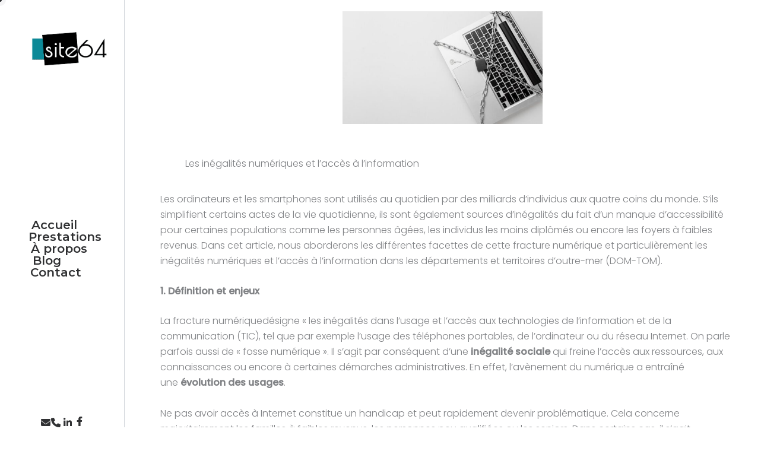

--- FILE ---
content_type: text/css
request_url: https://site64.fr/wp-content/uploads/uag-plugin/assets/1000/uag-css-1078.css?ver=1764587633
body_size: 9055
content:
.wp-block-uagb-container{display:flex;position:relative;box-sizing:border-box;transition-property:box-shadow;transition-duration:0.2s;transition-timing-function:ease}.wp-block-uagb-container .spectra-container-link-overlay{bottom:0;left:0;position:absolute;right:0;top:0;z-index:10}.wp-block-uagb-container.uagb-is-root-container{margin-left:auto;margin-right:auto}.wp-block-uagb-container.alignfull.uagb-is-root-container .uagb-container-inner-blocks-wrap{display:flex;position:relative;box-sizing:border-box;margin-left:auto !important;margin-right:auto !important}.wp-block-uagb-container .wp-block-uagb-blockquote,.wp-block-uagb-container .wp-block-spectra-pro-login,.wp-block-uagb-container .wp-block-spectra-pro-register{margin:unset}.wp-block-uagb-container .uagb-container__video-wrap{height:100%;width:100%;top:0;left:0;position:absolute;overflow:hidden;-webkit-transition:opacity 1s;-o-transition:opacity 1s;transition:opacity 1s}.wp-block-uagb-container .uagb-container__video-wrap video{max-width:100%;width:100%;height:100%;margin:0;line-height:1;border:none;display:inline-block;vertical-align:baseline;-o-object-fit:cover;object-fit:cover;background-size:cover}.wp-block-uagb-container.uagb-layout-grid{display:grid;width:100%}.wp-block-uagb-container.uagb-layout-grid>.uagb-container-inner-blocks-wrap{display:inherit;width:inherit}.wp-block-uagb-container.uagb-layout-grid>.uagb-container-inner-blocks-wrap>.wp-block-uagb-container{max-width:unset !important;width:unset !important}.wp-block-uagb-container.uagb-layout-grid>.wp-block-uagb-container{max-width:unset !important;width:unset !important}.wp-block-uagb-container.uagb-layout-grid.uagb-is-root-container{margin-left:auto;margin-right:auto}.wp-block-uagb-container.uagb-layout-grid.uagb-is-root-container>.wp-block-uagb-container{max-width:unset !important;width:unset !important}.wp-block-uagb-container.uagb-layout-grid.alignwide.uagb-is-root-container{margin-left:auto;margin-right:auto}.wp-block-uagb-container.uagb-layout-grid.alignfull.uagb-is-root-container .uagb-container-inner-blocks-wrap{display:inherit;position:relative;box-sizing:border-box;margin-left:auto !important;margin-right:auto !important}body .wp-block-uagb-container>.uagb-container-inner-blocks-wrap>*:not(.wp-block-uagb-container):not(.wp-block-uagb-column):not(.wp-block-uagb-container):not(.wp-block-uagb-section):not(.uagb-container__shape):not(.uagb-container__video-wrap):not(.wp-block-spectra-pro-register):not(.wp-block-spectra-pro-login):not(.uagb-slider-container):not(.spectra-image-gallery__control-lightbox):not(.wp-block-uagb-info-box),body .wp-block-uagb-container>.uagb-container-inner-blocks-wrap,body .wp-block-uagb-container>*:not(.wp-block-uagb-container):not(.wp-block-uagb-column):not(.wp-block-uagb-container):not(.wp-block-uagb-section):not(.uagb-container__shape):not(.uagb-container__video-wrap):not(.wp-block-spectra-pro-register):not(.wp-block-spectra-pro-login):not(.uagb-slider-container):not(.spectra-container-link-overlay):not(.spectra-image-gallery__control-lightbox):not(.wp-block-uagb-lottie):not(.uagb-faq__outer-wrap){min-width:unset !important;width:100%;position:relative}body .ast-container .wp-block-uagb-container>.uagb-container-inner-blocks-wrap>.wp-block-uagb-container>ul,body .ast-container .wp-block-uagb-container>.uagb-container-inner-blocks-wrap>.wp-block-uagb-container ol,body .ast-container .wp-block-uagb-container>.uagb-container-inner-blocks-wrap>ul,body .ast-container .wp-block-uagb-container>.uagb-container-inner-blocks-wrap ol{max-width:-webkit-fill-available;margin-block-start:0;margin-block-end:0;margin-left:20px}.ast-plain-container .editor-styles-wrapper .block-editor-block-list__layout.is-root-container .uagb-is-root-container.wp-block-uagb-container.alignwide{margin-left:auto;margin-right:auto}.uagb-container__shape{overflow:hidden;position:absolute;left:0;width:100%;line-height:0;direction:ltr}.uagb-container__shape-top{top:-3px}.uagb-container__shape-bottom{bottom:-3px}.uagb-container__shape.uagb-container__invert.uagb-container__shape-bottom,.uagb-container__shape.uagb-container__invert.uagb-container__shape-top{-webkit-transform:rotate(180deg);-ms-transform:rotate(180deg);transform:rotate(180deg)}.uagb-container__shape.uagb-container__shape-flip svg{transform:translateX(-50%) rotateY(180deg)}.uagb-container__shape svg{display:block;width:-webkit-calc(100% + 1.3px);width:calc(100% + 1.3px);position:relative;left:50%;-webkit-transform:translateX(-50%);-ms-transform:translateX(-50%);transform:translateX(-50%)}.uagb-container__shape .uagb-container__shape-fill{-webkit-transform-origin:center;-ms-transform-origin:center;transform-origin:center;-webkit-transform:rotateY(0deg);transform:rotateY(0deg)}.uagb-container__shape.uagb-container__shape-above-content{z-index:9;pointer-events:none}.nv-single-page-wrap .nv-content-wrap.entry-content .wp-block-uagb-container.alignfull{margin-left:calc(50% - 50vw);margin-right:calc(50% - 50vw)}@media only screen and (max-width: 767px){.wp-block-uagb-container .wp-block-uagb-advanced-heading{width:-webkit-fill-available}}.wp-block-uagb-image--align-none{justify-content:center}
.wp-block-uagb-image{display:flex}.wp-block-uagb-image__figure{position:relative;display:flex;flex-direction:column;max-width:100%;height:auto;margin:0}.wp-block-uagb-image__figure img{height:auto;display:flex;max-width:100%;transition:box-shadow 0.2s ease}.wp-block-uagb-image__figure>a{display:inline-block}.wp-block-uagb-image__figure figcaption{text-align:center;margin-top:0.5em;margin-bottom:1em}.wp-block-uagb-image .components-placeholder.block-editor-media-placeholder .components-placeholder__instructions{align-self:center}.wp-block-uagb-image--align-left{text-align:left}.wp-block-uagb-image--align-right{text-align:right}.wp-block-uagb-image--align-center{text-align:center}.wp-block-uagb-image--align-full .wp-block-uagb-image__figure{margin-left:calc(50% - 50vw);margin-right:calc(50% - 50vw);max-width:100vw;width:100vw;height:auto}.wp-block-uagb-image--align-full .wp-block-uagb-image__figure img{height:auto;width:100% !important}.wp-block-uagb-image--align-wide .wp-block-uagb-image__figure img{height:auto;width:100%}.wp-block-uagb-image--layout-overlay__color-wrapper{position:absolute;left:0;top:0;right:0;bottom:0;opacity:0.2;background:rgba(0,0,0,0.5);transition:opacity 0.35s ease-in-out}.wp-block-uagb-image--layout-overlay-link{position:absolute;left:0;right:0;bottom:0;top:0}.wp-block-uagb-image--layout-overlay .wp-block-uagb-image__figure:hover .wp-block-uagb-image--layout-overlay__color-wrapper{opacity:1}.wp-block-uagb-image--layout-overlay__inner{position:absolute;left:15px;right:15px;bottom:15px;top:15px;display:flex;align-items:center;justify-content:center;flex-direction:column;border-color:#fff;transition:0.35s ease-in-out}.wp-block-uagb-image--layout-overlay__inner.top-left,.wp-block-uagb-image--layout-overlay__inner.top-center,.wp-block-uagb-image--layout-overlay__inner.top-right{justify-content:flex-start}.wp-block-uagb-image--layout-overlay__inner.bottom-left,.wp-block-uagb-image--layout-overlay__inner.bottom-center,.wp-block-uagb-image--layout-overlay__inner.bottom-right{justify-content:flex-end}.wp-block-uagb-image--layout-overlay__inner.top-left,.wp-block-uagb-image--layout-overlay__inner.center-left,.wp-block-uagb-image--layout-overlay__inner.bottom-left{align-items:flex-start}.wp-block-uagb-image--layout-overlay__inner.top-right,.wp-block-uagb-image--layout-overlay__inner.center-right,.wp-block-uagb-image--layout-overlay__inner.bottom-right{align-items:flex-end}.wp-block-uagb-image--layout-overlay__inner .uagb-image-heading{color:#fff;transition:transform 0.35s, opacity 0.35s ease-in-out;transform:translate3d(0, 24px, 0);margin:0;line-height:1em}.wp-block-uagb-image--layout-overlay__inner .uagb-image-separator{width:30%;border-top-width:2px;border-top-color:#fff;border-top-style:solid;margin-bottom:10px;opacity:0;transition:transform 0.4s, opacity 0.4s ease-in-out;transform:translate3d(0, 30px, 0)}.wp-block-uagb-image--layout-overlay__inner .uagb-image-caption{opacity:0;overflow:visible;color:#fff;transition:transform 0.45s, opacity 0.45s ease-in-out;transform:translate3d(0, 35px, 0)}.wp-block-uagb-image--layout-overlay__inner:hover .uagb-image-heading,.wp-block-uagb-image--layout-overlay__inner:hover .uagb-image-separator,.wp-block-uagb-image--layout-overlay__inner:hover .uagb-image-caption{opacity:1;transform:translate3d(0, 0, 0)}.wp-block-uagb-image--effect-zoomin .wp-block-uagb-image__figure img,.wp-block-uagb-image--effect-zoomin .wp-block-uagb-image__figure .wp-block-uagb-image--layout-overlay__color-wrapper{transform:scale(1);transition:transform 0.35s ease-in-out}.wp-block-uagb-image--effect-zoomin .wp-block-uagb-image__figure:hover img,.wp-block-uagb-image--effect-zoomin .wp-block-uagb-image__figure:hover .wp-block-uagb-image--layout-overlay__color-wrapper{transform:scale(1.05)}.wp-block-uagb-image--effect-slide .wp-block-uagb-image__figure img,.wp-block-uagb-image--effect-slide .wp-block-uagb-image__figure .wp-block-uagb-image--layout-overlay__color-wrapper{width:calc(100% + 40px) !important;max-width:none !important;transform:translate3d(-40px, 0, 0);transition:transform 0.35s ease-in-out}.wp-block-uagb-image--effect-slide .wp-block-uagb-image__figure:hover img,.wp-block-uagb-image--effect-slide .wp-block-uagb-image__figure:hover .wp-block-uagb-image--layout-overlay__color-wrapper{transform:translate3d(0, 0, 0)}.wp-block-uagb-image--effect-grayscale img{filter:grayscale(0%);transition:0.35s ease-in-out}.wp-block-uagb-image--effect-grayscale:hover img{filter:grayscale(100%)}.wp-block-uagb-image--effect-blur img{filter:blur(0);transition:0.35s ease-in-out}.wp-block-uagb-image--effect-blur:hover img{filter:blur(3px)}
.wp-block-uagb-advanced-heading h1,.wp-block-uagb-advanced-heading h2,.wp-block-uagb-advanced-heading h3,.wp-block-uagb-advanced-heading h4,.wp-block-uagb-advanced-heading h5,.wp-block-uagb-advanced-heading h6,.wp-block-uagb-advanced-heading p,.wp-block-uagb-advanced-heading div{word-break:break-word}.wp-block-uagb-advanced-heading .uagb-heading-text{margin:0}.wp-block-uagb-advanced-heading .uagb-desc-text{margin:0}.wp-block-uagb-advanced-heading .uagb-separator{font-size:0;border-top-style:solid;display:inline-block;margin:0 0 10px 0}.wp-block-uagb-advanced-heading .uagb-highlight{color:#f78a0c;border:0;transition:all 0.3s ease}.uag-highlight-toolbar{border-left:0;border-top:0;border-bottom:0;border-radius:0;border-right-color:#1e1e1e}.uag-highlight-toolbar .components-button{border-radius:0;outline:none}.uag-highlight-toolbar .components-button.is-primary{color:#fff}
.wp-block-uagb-container.uagb-block-3ac433b4 .uagb-container__shape-top svg{width: calc( 100% + 1.3px );}.wp-block-uagb-container.uagb-block-3ac433b4 .uagb-container__shape.uagb-container__shape-top .uagb-container__shape-fill{fill: rgba(51,51,51,1);}.wp-block-uagb-container.uagb-block-3ac433b4 .uagb-container__shape-bottom svg{width: calc( 100% + 1.3px );}.wp-block-uagb-container.uagb-block-3ac433b4 .uagb-container__shape.uagb-container__shape-bottom .uagb-container__shape-fill{fill: rgba(51,51,51,1);}.wp-block-uagb-container.uagb-block-3ac433b4 .uagb-container__video-wrap video{opacity: 1;}.wp-block-uagb-container.uagb-is-root-container .uagb-block-3ac433b4{max-width: 100%;width: 100%;}.wp-block-uagb-container.uagb-is-root-container.alignfull.uagb-block-3ac433b4 > .uagb-container-inner-blocks-wrap{--inner-content-custom-width: min( 100%, 1200px);max-width: var(--inner-content-custom-width);width: 100%;flex-direction: column;align-items: center;justify-content: center;flex-wrap: nowrap;row-gap: 20px;column-gap: 20px;}.wp-block-uagb-container.uagb-block-3ac433b4{box-shadow: 0px 0px   #00000070 ;padding-top: 10px;padding-bottom: 10px;padding-left: 10px;padding-right: 10px;margin-top:  !important;margin-bottom:  !important;overflow: visible;order: initial;border-color: inherit;row-gap: 20px;column-gap: 20px;}.wp-block-uagb-container.uagb-block-2aa90f79 .uagb-container__shape-top svg{width: calc( 100% + 1.3px );}.wp-block-uagb-container.uagb-block-2aa90f79 .uagb-container__shape.uagb-container__shape-top .uagb-container__shape-fill{fill: rgba(51,51,51,1);}.wp-block-uagb-container.uagb-block-2aa90f79 .uagb-container__shape-bottom svg{width: calc( 100% + 1.3px );}.wp-block-uagb-container.uagb-block-2aa90f79 .uagb-container__shape.uagb-container__shape-bottom .uagb-container__shape-fill{fill: rgba(51,51,51,1);}.wp-block-uagb-container.uagb-block-2aa90f79 .uagb-container__video-wrap video{opacity: 1;}.wp-block-uagb-container.uagb-is-root-container .uagb-block-2aa90f79{max-width: 100%;width: 100%;}.wp-block-uagb-container.uagb-is-root-container.alignfull.uagb-block-2aa90f79 > .uagb-container-inner-blocks-wrap{--inner-content-custom-width: min( 100%, 1200px);max-width: var(--inner-content-custom-width);width: 100%;flex-direction: row;align-items: center;justify-content: center;flex-wrap: nowrap;row-gap: 20px;column-gap: 20px;}.wp-block-uagb-container.uagb-block-2aa90f79{box-shadow: 0px 0px   #00000070 ;padding-top: 10px;padding-bottom: 10px;padding-left: 10px;padding-right: 10px;margin-top:  !important;margin-bottom:  !important;overflow: visible;order: initial;border-color: inherit;row-gap: 20px;column-gap: 20px;}.wp-block-uagb-container.uagb-block-73db02c2 .uagb-container__shape-top svg{width: calc( 100% + 1.3px );}.wp-block-uagb-container.uagb-block-73db02c2 .uagb-container__shape.uagb-container__shape-top .uagb-container__shape-fill{fill: rgba(51,51,51,1);}.wp-block-uagb-container.uagb-block-73db02c2 .uagb-container__shape-bottom svg{width: calc( 100% + 1.3px );}.wp-block-uagb-container.uagb-block-73db02c2 .uagb-container__shape.uagb-container__shape-bottom .uagb-container__shape-fill{fill: rgba(51,51,51,1);}.wp-block-uagb-container.uagb-block-73db02c2 .uagb-container__video-wrap video{opacity: 1;}.wp-block-uagb-container.uagb-is-root-container .uagb-block-73db02c2{max-width: 30%;width: 100%;}.wp-block-uagb-container.uagb-is-root-container.alignfull.uagb-block-73db02c2 > .uagb-container-inner-blocks-wrap{--inner-content-custom-width: min( 100%, 1200px);max-width: var(--inner-content-custom-width);width: 100%;flex-direction: column;align-items: center;justify-content: center;flex-wrap: nowrap;row-gap: 20px;column-gap: 20px;}.wp-block-uagb-container.uagb-block-73db02c2{box-shadow: 0px 0px   #00000070 ;padding-top: 10px;padding-bottom: 10px;padding-left: 10px;padding-right: 10px;margin-top:  !important;margin-bottom:  !important;overflow: visible;order: initial;border-color: inherit;flex-direction: column;align-items: center;justify-content: center;flex-wrap: nowrap;row-gap: 20px;column-gap: 20px;}.wp-block-uagb-container.uagb-block-7afb51fa .uagb-container__shape-top svg{width: calc( 100% + 1.3px );}.wp-block-uagb-container.uagb-block-7afb51fa .uagb-container__shape.uagb-container__shape-top .uagb-container__shape-fill{fill: rgba(51,51,51,1);}.wp-block-uagb-container.uagb-block-7afb51fa .uagb-container__shape-bottom svg{width: calc( 100% + 1.3px );}.wp-block-uagb-container.uagb-block-7afb51fa .uagb-container__shape.uagb-container__shape-bottom .uagb-container__shape-fill{fill: rgba(51,51,51,1);}.wp-block-uagb-container.uagb-block-7afb51fa .uagb-container__video-wrap video{opacity: 1;}.wp-block-uagb-container.uagb-is-root-container .uagb-block-7afb51fa{max-width: 33%;width: 100%;}.wp-block-uagb-container.uagb-is-root-container.alignfull.uagb-block-7afb51fa > .uagb-container-inner-blocks-wrap{--inner-content-custom-width: min( 100%, 1200px);max-width: var(--inner-content-custom-width);width: 100%;flex-direction: column;align-items: center;justify-content: center;flex-wrap: nowrap;row-gap: 20px;column-gap: 20px;}.wp-block-uagb-container.uagb-block-7afb51fa{box-shadow: 0px 0px   #00000070 ;padding-top: 10px;padding-bottom: 10px;padding-left: 10px;padding-right: 10px;margin-top:  !important;margin-bottom:  !important;overflow: visible;order: initial;border-color: inherit;flex-direction: column;align-items: center;justify-content: center;flex-wrap: nowrap;row-gap: 20px;column-gap: 20px;}.uagb-block-74f0e13f.wp-block-uagb-image--layout-default figure img{box-shadow: 0px 0px 0 #00000070;}.uagb-block-74f0e13f.wp-block-uagb-image .wp-block-uagb-image__figure figcaption{font-style: normal;align-self: center;}.uagb-block-74f0e13f.wp-block-uagb-image--layout-overlay figure img{box-shadow: 0px 0px 0 #00000070;}.uagb-block-74f0e13f.wp-block-uagb-image--layout-overlay .wp-block-uagb-image--layout-overlay__color-wrapper{opacity: 0.2;}.uagb-block-74f0e13f.wp-block-uagb-image--layout-overlay .wp-block-uagb-image--layout-overlay__inner{left: 15px;right: 15px;top: 15px;bottom: 15px;}.uagb-block-74f0e13f.wp-block-uagb-image--layout-overlay .wp-block-uagb-image--layout-overlay__inner .uagb-image-heading{font-style: normal;color: #fff;opacity: 1;}.uagb-block-74f0e13f.wp-block-uagb-image--layout-overlay .wp-block-uagb-image--layout-overlay__inner .uagb-image-heading a{color: #fff;}.uagb-block-74f0e13f.wp-block-uagb-image--layout-overlay .wp-block-uagb-image--layout-overlay__inner .uagb-image-caption{opacity: 0;}.uagb-block-74f0e13f.wp-block-uagb-image--layout-overlay .wp-block-uagb-image__figure:hover .wp-block-uagb-image--layout-overlay__color-wrapper{opacity: 1;}.uagb-block-74f0e13f.wp-block-uagb-image .wp-block-uagb-image--layout-overlay__inner .uagb-image-separator{width: 30%;border-top-width: 2px;border-top-color: #fff;opacity: 0;}.uagb-block-74f0e13f.wp-block-uagb-image .wp-block-uagb-image__figure img{width: px;height: auto;}.uagb-block-74f0e13f.wp-block-uagb-image .wp-block-uagb-image__figure:hover .wp-block-uagb-image--layout-overlay__inner .uagb-image-caption{opacity: 1;}.uagb-block-74f0e13f.wp-block-uagb-image .wp-block-uagb-image__figure:hover .wp-block-uagb-image--layout-overlay__inner .uagb-image-separator{opacity: 1;}.uagb-block-74f0e13f.wp-block-uagb-image--layout-default figure:hover img{box-shadow: 0px 0px 0 #00000070;}.uagb-block-74f0e13f.wp-block-uagb-image--layout-overlay figure:hover img{box-shadow: 0px 0px 0 #00000070;}.wp-block-uagb-container.uagb-block-48e74ffa .uagb-container__shape-top svg{width: calc( 100% + 1.3px );}.wp-block-uagb-container.uagb-block-48e74ffa .uagb-container__shape.uagb-container__shape-top .uagb-container__shape-fill{fill: rgba(51,51,51,1);}.wp-block-uagb-container.uagb-block-48e74ffa .uagb-container__shape-bottom svg{width: calc( 100% + 1.3px );}.wp-block-uagb-container.uagb-block-48e74ffa .uagb-container__shape.uagb-container__shape-bottom .uagb-container__shape-fill{fill: rgba(51,51,51,1);}.wp-block-uagb-container.uagb-block-48e74ffa .uagb-container__video-wrap video{opacity: 1;}.wp-block-uagb-container.uagb-is-root-container .uagb-block-48e74ffa{max-width: 33%;width: 100%;}.wp-block-uagb-container.uagb-is-root-container.alignfull.uagb-block-48e74ffa > .uagb-container-inner-blocks-wrap{--inner-content-custom-width: min( 100%, 1200px);max-width: var(--inner-content-custom-width);width: 100%;flex-direction: column;align-items: center;justify-content: center;flex-wrap: nowrap;row-gap: 20px;column-gap: 20px;}.wp-block-uagb-container.uagb-block-48e74ffa{box-shadow: 0px 0px   #00000070 ;padding-top: 10px;padding-bottom: 10px;padding-left: 10px;padding-right: 10px;margin-top:  !important;margin-bottom:  !important;overflow: visible;order: initial;border-color: inherit;flex-direction: column;align-items: center;justify-content: center;flex-wrap: nowrap;row-gap: 20px;column-gap: 20px;}.wp-block-uagb-container.uagb-block-2f4971ed .uagb-container__shape-top svg{width: calc( 100% + 1.3px );}.wp-block-uagb-container.uagb-block-2f4971ed .uagb-container__shape.uagb-container__shape-top .uagb-container__shape-fill{fill: rgba(51,51,51,1);}.wp-block-uagb-container.uagb-block-2f4971ed .uagb-container__shape-bottom svg{width: calc( 100% + 1.3px );}.wp-block-uagb-container.uagb-block-2f4971ed .uagb-container__shape.uagb-container__shape-bottom .uagb-container__shape-fill{fill: rgba(51,51,51,1);}.wp-block-uagb-container.uagb-block-2f4971ed .uagb-container__video-wrap video{opacity: 1;}.wp-block-uagb-container.uagb-is-root-container .uagb-block-2f4971ed{max-width: 100%;width: 100%;}.wp-block-uagb-container.uagb-is-root-container.alignfull.uagb-block-2f4971ed > .uagb-container-inner-blocks-wrap{--inner-content-custom-width: min( 100%, 900px);max-width: var(--inner-content-custom-width);width: 100%;flex-direction: column;align-items: center;justify-content: center;flex-wrap: nowrap;row-gap: 20px;column-gap: 20px;}.wp-block-uagb-container.uagb-block-2f4971ed{box-shadow: 0px 0px   #00000070 ;padding-top: 10px;padding-bottom: 10px;padding-left: 10px;padding-right: 10px;margin-top:  !important;margin-bottom:  !important;overflow: visible;order: initial;border-color: inherit;row-gap: 20px;column-gap: 20px;}.wp-block-uagb-advanced-heading.uagb-block-6d957c51.wp-block-uagb-advanced-heading .uagb-desc-text{margin-bottom: 15px;}.wp-block-uagb-advanced-heading.uagb-block-6d957c51.wp-block-uagb-advanced-heading .uagb-highlight{font-style: normal;font-weight: Default;background: #007cba;color: #fff;-webkit-text-fill-color: #fff;}.wp-block-uagb-advanced-heading.uagb-block-6d957c51.wp-block-uagb-advanced-heading .uagb-highlight::-moz-selection{color: #fff;background: #007cba;-webkit-text-fill-color: #fff;}.wp-block-uagb-advanced-heading.uagb-block-6d957c51.wp-block-uagb-advanced-heading .uagb-highlight::selection{color: #fff;background: #007cba;-webkit-text-fill-color: #fff;}.wp-block-uagb-container.uagb-block-fa6a585f .uagb-container__shape-top svg{width: calc( 100% + 1.3px );}.wp-block-uagb-container.uagb-block-fa6a585f .uagb-container__shape.uagb-container__shape-top .uagb-container__shape-fill{fill: rgba(51,51,51,1);}.wp-block-uagb-container.uagb-block-fa6a585f .uagb-container__shape-bottom svg{width: calc( 100% + 1.3px );}.wp-block-uagb-container.uagb-block-fa6a585f .uagb-container__shape.uagb-container__shape-bottom .uagb-container__shape-fill{fill: rgba(51,51,51,1);}.wp-block-uagb-container.uagb-block-fa6a585f .uagb-container__video-wrap video{opacity: 1;}.wp-block-uagb-container.uagb-is-root-container .uagb-block-fa6a585f{max-width: 100%;width: 100%;}.wp-block-uagb-container.uagb-is-root-container.alignfull.uagb-block-fa6a585f > .uagb-container-inner-blocks-wrap{--inner-content-custom-width: min( 100%, 1200px);max-width: var(--inner-content-custom-width);width: 100%;flex-direction: row;align-items: center;justify-content: center;flex-wrap: nowrap;row-gap: 20px;column-gap: 20px;}.wp-block-uagb-container.uagb-block-fa6a585f{box-shadow: 0px 0px   #00000070 ;padding-top: 10px;padding-bottom: 10px;padding-left: 10px;padding-right: 10px;margin-top:  !important;margin-bottom:  !important;overflow: visible;order: initial;border-color: inherit;row-gap: 20px;column-gap: 20px;}.wp-block-uagb-container.uagb-block-4dc1c2df .uagb-container__shape-top svg{width: calc( 100% + 1.3px );}.wp-block-uagb-container.uagb-block-4dc1c2df .uagb-container__shape.uagb-container__shape-top .uagb-container__shape-fill{fill: rgba(51,51,51,1);}.wp-block-uagb-container.uagb-block-4dc1c2df .uagb-container__shape-bottom svg{width: calc( 100% + 1.3px );}.wp-block-uagb-container.uagb-block-4dc1c2df .uagb-container__shape.uagb-container__shape-bottom .uagb-container__shape-fill{fill: rgba(51,51,51,1);}.wp-block-uagb-container.uagb-block-4dc1c2df .uagb-container__video-wrap video{opacity: 1;}.wp-block-uagb-container.uagb-is-root-container .uagb-block-4dc1c2df{max-width: 30%;width: 100%;}.wp-block-uagb-container.uagb-is-root-container.alignfull.uagb-block-4dc1c2df > .uagb-container-inner-blocks-wrap{--inner-content-custom-width: min( 100%, 1200px);max-width: var(--inner-content-custom-width);width: 100%;flex-direction: column;align-items: center;justify-content: center;flex-wrap: nowrap;row-gap: 20px;column-gap: 20px;}.wp-block-uagb-container.uagb-block-4dc1c2df{box-shadow: 0px 0px   #00000070 ;padding-top: 10px;padding-bottom: 10px;padding-left: 10px;padding-right: 10px;margin-top:  !important;margin-bottom:  !important;overflow: visible;order: initial;border-color: inherit;flex-direction: column;align-items: center;justify-content: center;flex-wrap: nowrap;row-gap: 20px;column-gap: 20px;}.wp-block-uagb-container.uagb-block-dba36498 .uagb-container__shape-top svg{width: calc( 100% + 1.3px );}.wp-block-uagb-container.uagb-block-dba36498 .uagb-container__shape.uagb-container__shape-top .uagb-container__shape-fill{fill: rgba(51,51,51,1);}.wp-block-uagb-container.uagb-block-dba36498 .uagb-container__shape-bottom svg{width: calc( 100% + 1.3px );}.wp-block-uagb-container.uagb-block-dba36498 .uagb-container__shape.uagb-container__shape-bottom .uagb-container__shape-fill{fill: rgba(51,51,51,1);}.wp-block-uagb-container.uagb-block-dba36498 .uagb-container__video-wrap video{opacity: 1;}.wp-block-uagb-container.uagb-is-root-container .uagb-block-dba36498{max-width: 39%;width: 100%;}.wp-block-uagb-container.uagb-is-root-container.alignfull.uagb-block-dba36498 > .uagb-container-inner-blocks-wrap{--inner-content-custom-width: min( 100%, 1200px);max-width: var(--inner-content-custom-width);width: 100%;flex-direction: column;align-items: center;justify-content: center;flex-wrap: nowrap;row-gap: 20px;column-gap: 20px;}.wp-block-uagb-container.uagb-block-dba36498{box-shadow: 0px 0px   #00000070 ;padding-top: 10px;padding-bottom: 10px;padding-left: 10px;padding-right: 10px;margin-top:  !important;margin-bottom:  !important;overflow: visible;order: initial;border-color: inherit;flex-direction: column;align-items: center;justify-content: center;flex-wrap: nowrap;row-gap: 20px;column-gap: 20px;}.uagb-block-61acbbed.wp-block-uagb-image--layout-default figure img{box-shadow: 0px 0px 0 #00000070;}.uagb-block-61acbbed.wp-block-uagb-image .wp-block-uagb-image__figure figcaption{font-style: normal;align-self: center;}.uagb-block-61acbbed.wp-block-uagb-image--layout-overlay figure img{box-shadow: 0px 0px 0 #00000070;}.uagb-block-61acbbed.wp-block-uagb-image--layout-overlay .wp-block-uagb-image--layout-overlay__color-wrapper{opacity: 0.2;}.uagb-block-61acbbed.wp-block-uagb-image--layout-overlay .wp-block-uagb-image--layout-overlay__inner{left: 15px;right: 15px;top: 15px;bottom: 15px;}.uagb-block-61acbbed.wp-block-uagb-image--layout-overlay .wp-block-uagb-image--layout-overlay__inner .uagb-image-heading{font-style: normal;color: #fff;opacity: 1;}.uagb-block-61acbbed.wp-block-uagb-image--layout-overlay .wp-block-uagb-image--layout-overlay__inner .uagb-image-heading a{color: #fff;}.uagb-block-61acbbed.wp-block-uagb-image--layout-overlay .wp-block-uagb-image--layout-overlay__inner .uagb-image-caption{opacity: 0;}.uagb-block-61acbbed.wp-block-uagb-image--layout-overlay .wp-block-uagb-image__figure:hover .wp-block-uagb-image--layout-overlay__color-wrapper{opacity: 1;}.uagb-block-61acbbed.wp-block-uagb-image .wp-block-uagb-image--layout-overlay__inner .uagb-image-separator{width: 30%;border-top-width: 2px;border-top-color: #fff;opacity: 0;}.uagb-block-61acbbed.wp-block-uagb-image .wp-block-uagb-image__figure img{width: px;height: auto;}.uagb-block-61acbbed.wp-block-uagb-image .wp-block-uagb-image__figure:hover .wp-block-uagb-image--layout-overlay__inner .uagb-image-caption{opacity: 1;}.uagb-block-61acbbed.wp-block-uagb-image .wp-block-uagb-image__figure:hover .wp-block-uagb-image--layout-overlay__inner .uagb-image-separator{opacity: 1;}.uagb-block-61acbbed.wp-block-uagb-image--layout-default figure:hover img{box-shadow: 0px 0px 0 #00000070;}.uagb-block-61acbbed.wp-block-uagb-image--layout-overlay figure:hover img{box-shadow: 0px 0px 0 #00000070;}.wp-block-uagb-container.uagb-block-3a414d10 .uagb-container__shape-top svg{width: calc( 100% + 1.3px );}.wp-block-uagb-container.uagb-block-3a414d10 .uagb-container__shape.uagb-container__shape-top .uagb-container__shape-fill{fill: rgba(51,51,51,1);}.wp-block-uagb-container.uagb-block-3a414d10 .uagb-container__shape-bottom svg{width: calc( 100% + 1.3px );}.wp-block-uagb-container.uagb-block-3a414d10 .uagb-container__shape.uagb-container__shape-bottom .uagb-container__shape-fill{fill: rgba(51,51,51,1);}.wp-block-uagb-container.uagb-block-3a414d10 .uagb-container__video-wrap video{opacity: 1;}.wp-block-uagb-container.uagb-is-root-container .uagb-block-3a414d10{max-width: 30%;width: 100%;}.wp-block-uagb-container.uagb-is-root-container.alignfull.uagb-block-3a414d10 > .uagb-container-inner-blocks-wrap{--inner-content-custom-width: min( 100%, 1200px);max-width: var(--inner-content-custom-width);width: 100%;flex-direction: column;align-items: center;justify-content: center;flex-wrap: nowrap;row-gap: 20px;column-gap: 20px;}.wp-block-uagb-container.uagb-block-3a414d10{box-shadow: 0px 0px   #00000070 ;padding-top: 10px;padding-bottom: 10px;padding-left: 10px;padding-right: 10px;margin-top:  !important;margin-bottom:  !important;overflow: visible;order: initial;border-color: inherit;flex-direction: column;align-items: center;justify-content: center;flex-wrap: nowrap;row-gap: 20px;column-gap: 20px;}@media only screen and (max-width: 976px) {.wp-block-uagb-container.uagb-is-root-container .uagb-block-3ac433b4{width: 100%;}.wp-block-uagb-container.uagb-is-root-container.alignfull.uagb-block-3ac433b4 > .uagb-container-inner-blocks-wrap{--inner-content-custom-width: min( 100%, 1024px);max-width: var(--inner-content-custom-width);width: 100%;}.wp-block-uagb-container.uagb-block-3ac433b4{padding-top: 10px;padding-bottom: 10px;padding-left: 10px;padding-right: 10px;margin-top:  !important;margin-bottom:  !important;order: initial;}.wp-block-uagb-container.uagb-is-root-container .uagb-block-2aa90f79{width: 100%;}.wp-block-uagb-container.uagb-is-root-container.alignfull.uagb-block-2aa90f79 > .uagb-container-inner-blocks-wrap{--inner-content-custom-width: min( 100%, 1024px);max-width: var(--inner-content-custom-width);width: 100%;}.wp-block-uagb-container.uagb-block-2aa90f79{padding-top: 10px;padding-bottom: 10px;padding-left: 10px;padding-right: 10px;margin-top:  !important;margin-bottom:  !important;order: initial;}.wp-block-uagb-container.uagb-is-root-container .uagb-block-73db02c2{width: 100%;}.wp-block-uagb-container.uagb-is-root-container.alignfull.uagb-block-73db02c2 > .uagb-container-inner-blocks-wrap{--inner-content-custom-width: min( 100%, 1024px);max-width: var(--inner-content-custom-width);width: 100%;}.wp-block-uagb-container.uagb-block-73db02c2{padding-top: 10px;padding-bottom: 10px;padding-left: 10px;padding-right: 10px;margin-top:  !important;margin-bottom:  !important;order: initial;}.wp-block-uagb-container.uagb-is-root-container .uagb-block-7afb51fa{width: 100%;}.wp-block-uagb-container.uagb-is-root-container.alignfull.uagb-block-7afb51fa > .uagb-container-inner-blocks-wrap{--inner-content-custom-width: min( 100%, 1024px);max-width: var(--inner-content-custom-width);width: 100%;}.wp-block-uagb-container.uagb-block-7afb51fa{padding-top: 10px;padding-bottom: 10px;padding-left: 10px;padding-right: 10px;margin-top:  !important;margin-bottom:  !important;order: initial;}.uagb-block-74f0e13f.wp-block-uagb-image .wp-block-uagb-image__figure img{width: px;height: auto;}.wp-block-uagb-container.uagb-is-root-container .uagb-block-48e74ffa{width: 100%;}.wp-block-uagb-container.uagb-is-root-container.alignfull.uagb-block-48e74ffa > .uagb-container-inner-blocks-wrap{--inner-content-custom-width: min( 100%, 1024px);max-width: var(--inner-content-custom-width);width: 100%;}.wp-block-uagb-container.uagb-block-48e74ffa{padding-top: 10px;padding-bottom: 10px;padding-left: 10px;padding-right: 10px;margin-top:  !important;margin-bottom:  !important;order: initial;}.wp-block-uagb-container.uagb-is-root-container .uagb-block-2f4971ed{width: 100%;}.wp-block-uagb-container.uagb-is-root-container.alignfull.uagb-block-2f4971ed > .uagb-container-inner-blocks-wrap{--inner-content-custom-width: min( 100%, 1024px);max-width: var(--inner-content-custom-width);width: 100%;}.wp-block-uagb-container.uagb-block-2f4971ed{padding-top: 10px;padding-bottom: 10px;padding-left: 10px;padding-right: 10px;margin-top:  !important;margin-bottom:  !important;order: initial;}.wp-block-uagb-container.uagb-is-root-container .uagb-block-fa6a585f{width: 100%;}.wp-block-uagb-container.uagb-is-root-container.alignfull.uagb-block-fa6a585f > .uagb-container-inner-blocks-wrap{--inner-content-custom-width: min( 100%, 1024px);max-width: var(--inner-content-custom-width);width: 100%;}.wp-block-uagb-container.uagb-block-fa6a585f{padding-top: 10px;padding-bottom: 10px;padding-left: 10px;padding-right: 10px;margin-top:  !important;margin-bottom:  !important;order: initial;}.wp-block-uagb-container.uagb-is-root-container .uagb-block-4dc1c2df{width: 100%;}.wp-block-uagb-container.uagb-is-root-container.alignfull.uagb-block-4dc1c2df > .uagb-container-inner-blocks-wrap{--inner-content-custom-width: min( 100%, 1024px);max-width: var(--inner-content-custom-width);width: 100%;}.wp-block-uagb-container.uagb-block-4dc1c2df{padding-top: 10px;padding-bottom: 10px;padding-left: 10px;padding-right: 10px;margin-top:  !important;margin-bottom:  !important;order: initial;}.wp-block-uagb-container.uagb-is-root-container .uagb-block-dba36498{width: 100%;}.wp-block-uagb-container.uagb-is-root-container.alignfull.uagb-block-dba36498 > .uagb-container-inner-blocks-wrap{--inner-content-custom-width: min( 100%, 1024px);max-width: var(--inner-content-custom-width);width: 100%;}.wp-block-uagb-container.uagb-block-dba36498{padding-top: 10px;padding-bottom: 10px;padding-left: 10px;padding-right: 10px;margin-top:  !important;margin-bottom:  !important;order: initial;}.uagb-block-61acbbed.wp-block-uagb-image .wp-block-uagb-image__figure img{width: px;height: auto;}.wp-block-uagb-container.uagb-is-root-container .uagb-block-3a414d10{width: 100%;}.wp-block-uagb-container.uagb-is-root-container.alignfull.uagb-block-3a414d10 > .uagb-container-inner-blocks-wrap{--inner-content-custom-width: min( 100%, 1024px);max-width: var(--inner-content-custom-width);width: 100%;}.wp-block-uagb-container.uagb-block-3a414d10{padding-top: 10px;padding-bottom: 10px;padding-left: 10px;padding-right: 10px;margin-top:  !important;margin-bottom:  !important;order: initial;}}@media only screen and (max-width: 767px) {.wp-block-uagb-container.uagb-is-root-container .uagb-block-3ac433b4{max-width: 100%;width: 100%;}.wp-block-uagb-container.uagb-is-root-container.alignfull.uagb-block-3ac433b4 > .uagb-container-inner-blocks-wrap{--inner-content-custom-width: min( 100%, 767px);max-width: var(--inner-content-custom-width);width: 100%;flex-wrap: wrap;}.wp-block-uagb-container.uagb-block-3ac433b4{padding-top: 10px;padding-bottom: 10px;padding-left: 10px;padding-right: 10px;margin-top:  !important;margin-bottom:  !important;order: initial;}.wp-block-uagb-container.uagb-is-root-container .uagb-block-2aa90f79{max-width: 100%;width: 100%;}.wp-block-uagb-container.uagb-is-root-container.alignfull.uagb-block-2aa90f79 > .uagb-container-inner-blocks-wrap{--inner-content-custom-width: min( 100%, 767px);max-width: var(--inner-content-custom-width);width: 100%;flex-wrap: wrap;}.wp-block-uagb-container.uagb-block-2aa90f79{padding-top: 10px;padding-bottom: 10px;padding-left: 10px;padding-right: 10px;margin-top:  !important;margin-bottom:  !important;order: initial;}.wp-block-uagb-container.uagb-is-root-container .uagb-block-73db02c2{max-width: 100%;width: 100%;}.wp-block-uagb-container.uagb-is-root-container.alignfull.uagb-block-73db02c2 > .uagb-container-inner-blocks-wrap{--inner-content-custom-width: min( 100%, 767px);max-width: var(--inner-content-custom-width);width: 100%;flex-wrap: wrap;}.wp-block-uagb-container.uagb-block-73db02c2{padding-top: 10px;padding-bottom: 10px;padding-left: 10px;padding-right: 10px;margin-top:  !important;margin-bottom:  !important;order: initial;flex-wrap: wrap;}.wp-block-uagb-container.uagb-is-root-container .uagb-block-7afb51fa{max-width: 100%;width: 100%;}.wp-block-uagb-container.uagb-is-root-container.alignfull.uagb-block-7afb51fa > .uagb-container-inner-blocks-wrap{--inner-content-custom-width: min( 100%, 767px);max-width: var(--inner-content-custom-width);width: 100%;flex-wrap: wrap;}.wp-block-uagb-container.uagb-block-7afb51fa{padding-top: 10px;padding-bottom: 10px;padding-left: 10px;padding-right: 10px;margin-top:  !important;margin-bottom:  !important;order: initial;flex-wrap: wrap;}.uagb-block-74f0e13f.wp-block-uagb-image .wp-block-uagb-image__figure img{width: px;height: auto;}.wp-block-uagb-container.uagb-is-root-container .uagb-block-48e74ffa{max-width: 100%;width: 100%;}.wp-block-uagb-container.uagb-is-root-container.alignfull.uagb-block-48e74ffa > .uagb-container-inner-blocks-wrap{--inner-content-custom-width: min( 100%, 767px);max-width: var(--inner-content-custom-width);width: 100%;flex-wrap: wrap;}.wp-block-uagb-container.uagb-block-48e74ffa{padding-top: 10px;padding-bottom: 10px;padding-left: 10px;padding-right: 10px;margin-top:  !important;margin-bottom:  !important;order: initial;flex-wrap: wrap;}.wp-block-uagb-container.uagb-is-root-container .uagb-block-2f4971ed{max-width: 100%;width: 100%;}.wp-block-uagb-container.uagb-is-root-container.alignfull.uagb-block-2f4971ed > .uagb-container-inner-blocks-wrap{--inner-content-custom-width: min( 100%, 767px);max-width: var(--inner-content-custom-width);width: 100%;flex-wrap: wrap;}.wp-block-uagb-container.uagb-block-2f4971ed{padding-top: 10px;padding-bottom: 10px;padding-left: 10px;padding-right: 10px;margin-top:  !important;margin-bottom:  !important;order: initial;}.wp-block-uagb-container.uagb-is-root-container .uagb-block-fa6a585f{max-width: 100%;width: 100%;}.wp-block-uagb-container.uagb-is-root-container.alignfull.uagb-block-fa6a585f > .uagb-container-inner-blocks-wrap{--inner-content-custom-width: min( 100%, 767px);max-width: var(--inner-content-custom-width);width: 100%;flex-wrap: wrap;}.wp-block-uagb-container.uagb-block-fa6a585f{padding-top: 10px;padding-bottom: 10px;padding-left: 10px;padding-right: 10px;margin-top:  !important;margin-bottom:  !important;order: initial;}.wp-block-uagb-container.uagb-is-root-container .uagb-block-4dc1c2df{max-width: 100%;width: 100%;}.wp-block-uagb-container.uagb-is-root-container.alignfull.uagb-block-4dc1c2df > .uagb-container-inner-blocks-wrap{--inner-content-custom-width: min( 100%, 767px);max-width: var(--inner-content-custom-width);width: 100%;flex-wrap: wrap;}.wp-block-uagb-container.uagb-block-4dc1c2df{padding-top: 10px;padding-bottom: 10px;padding-left: 10px;padding-right: 10px;margin-top:  !important;margin-bottom:  !important;order: initial;flex-wrap: wrap;}.wp-block-uagb-container.uagb-is-root-container .uagb-block-dba36498{max-width: 100%;width: 100%;}.wp-block-uagb-container.uagb-is-root-container.alignfull.uagb-block-dba36498 > .uagb-container-inner-blocks-wrap{--inner-content-custom-width: min( 100%, 767px);max-width: var(--inner-content-custom-width);width: 100%;flex-wrap: wrap;}.wp-block-uagb-container.uagb-block-dba36498{padding-top: 10px;padding-bottom: 10px;padding-left: 10px;padding-right: 10px;margin-top:  !important;margin-bottom:  !important;order: initial;flex-wrap: wrap;}.uagb-block-61acbbed.wp-block-uagb-image .wp-block-uagb-image__figure img{width: px;height: auto;}.wp-block-uagb-container.uagb-is-root-container .uagb-block-3a414d10{max-width: 100%;width: 100%;}.wp-block-uagb-container.uagb-is-root-container.alignfull.uagb-block-3a414d10 > .uagb-container-inner-blocks-wrap{--inner-content-custom-width: min( 100%, 767px);max-width: var(--inner-content-custom-width);width: 100%;flex-wrap: wrap;}.wp-block-uagb-container.uagb-block-3a414d10{padding-top: 10px;padding-bottom: 10px;padding-left: 10px;padding-right: 10px;margin-top:  !important;margin-bottom:  !important;order: initial;flex-wrap: wrap;}}.uag-blocks-common-selector{z-index:var(--z-index-desktop) !important}@media (max-width: 976px){.uag-blocks-common-selector{z-index:var(--z-index-tablet) !important}}@media (max-width: 767px){.uag-blocks-common-selector{z-index:var(--z-index-mobile) !important}}
.uagb-buttons__outer-wrap .uagb-buttons__wrap{display:inline-flex;width:100%}.uagb-buttons__outer-wrap.uagb-btn__small-btn .uagb-buttons-repeater.wp-block-button__link:not(.is-style-outline),.uagb-buttons__outer-wrap.uagb-btn__small-btn .uagb-buttons-repeater.ast-outline-button{padding:5px 10px}.uagb-buttons__outer-wrap.uagb-btn__medium-btn .uagb-buttons-repeater.wp-block-button__link:not(.is-style-outline),.uagb-buttons__outer-wrap.uagb-btn__medium-btn .uagb-buttons-repeater.ast-outline-button{padding:12px 24px}.uagb-buttons__outer-wrap.uagb-btn__large-btn .uagb-buttons-repeater.wp-block-button__link:not(.is-style-outline),.uagb-buttons__outer-wrap.uagb-btn__large-btn .uagb-buttons-repeater.ast-outline-button{padding:20px 30px}.uagb-buttons__outer-wrap.uagb-btn__extralarge-btn .uagb-buttons-repeater.wp-block-button__link:not(.is-style-outline),.uagb-buttons__outer-wrap.uagb-btn__extralarge-btn .uagb-buttons-repeater.ast-outline-button{padding:30px 65px}@media (max-width: 976px){.uagb-buttons__outer-wrap.uagb-btn-tablet__small-btn .uagb-buttons-repeater.wp-block-button__link:not(.is-style-outline),.uagb-buttons__outer-wrap.uagb-btn-tablet__small-btn .uagb-buttons-repeater.ast-outline-button{padding:5px 10px}.uagb-buttons__outer-wrap.uagb-btn-tablet__medium-btn .uagb-buttons-repeater.wp-block-button__link:not(.is-style-outline),.uagb-buttons__outer-wrap.uagb-btn-tablet__medium-btn .uagb-buttons-repeater.ast-outline-button{padding:12px 24px}.uagb-buttons__outer-wrap.uagb-btn-tablet__large-btn .uagb-buttons-repeater.wp-block-button__link:not(.is-style-outline),.uagb-buttons__outer-wrap.uagb-btn-tablet__large-btn .uagb-buttons-repeater.ast-outline-button{padding:20px 30px}.uagb-buttons__outer-wrap.uagb-btn-tablet__extralarge-btn .uagb-buttons-repeater.wp-block-button__link:not(.is-style-outline),.uagb-buttons__outer-wrap.uagb-btn-tablet__extralarge-btn .uagb-buttons-repeater.ast-outline-button{padding:30px 65px}}@media (max-width: 767px){.uagb-buttons__outer-wrap.uagb-btn-mobile__small-btn .uagb-buttons-repeater.wp-block-button__link:not(.is-style-outline),.uagb-buttons__outer-wrap.uagb-btn-mobile__small-btn .uagb-buttons-repeater.ast-outline-button{padding:5px 10px}.uagb-buttons__outer-wrap.uagb-btn-mobile__medium-btn .uagb-buttons-repeater.wp-block-button__link:not(.is-style-outline),.uagb-buttons__outer-wrap.uagb-btn-mobile__medium-btn .uagb-buttons-repeater.ast-outline-button{padding:12px 24px}.uagb-buttons__outer-wrap.uagb-btn-mobile__large-btn .uagb-buttons-repeater.wp-block-button__link:not(.is-style-outline),.uagb-buttons__outer-wrap.uagb-btn-mobile__large-btn .uagb-buttons-repeater.ast-outline-button{padding:20px 30px}.uagb-buttons__outer-wrap.uagb-btn-mobile__extralarge-btn .uagb-buttons-repeater.wp-block-button__link:not(.is-style-outline),.uagb-buttons__outer-wrap.uagb-btn-mobile__extralarge-btn .uagb-buttons-repeater.ast-outline-button{padding:30px 65px}}
.uagb-buttons__outer-wrap .uagb-buttons-repeater{display:flex;justify-content:center;align-items:center;transition:box-shadow 0.2s ease}.uagb-buttons__outer-wrap .uagb-buttons-repeater a.uagb-button__link{display:flex;justify-content:center}.uagb-buttons__outer-wrap .uagb-buttons-repeater .uagb-button__icon{font-size:inherit;display:flex;align-items:center}.uagb-buttons__outer-wrap .uagb-buttons-repeater .uagb-button__icon svg{fill:currentColor;width:inherit;height:inherit}
.wp-block-uagb-container.uagb-block-4fa6f552 .uagb-container__shape-top svg{width: calc( 100% + 1.3px );}.wp-block-uagb-container.uagb-block-4fa6f552 .uagb-container__shape.uagb-container__shape-top .uagb-container__shape-fill{fill: rgba(51,51,51,1);}.wp-block-uagb-container.uagb-block-4fa6f552 .uagb-container__shape-bottom svg{width: calc( 100% + 1.3px );}.wp-block-uagb-container.uagb-block-4fa6f552 .uagb-container__shape.uagb-container__shape-bottom .uagb-container__shape-fill{fill: rgba(51,51,51,1);}.wp-block-uagb-container.uagb-block-4fa6f552 .uagb-container__video-wrap video{opacity: 1;}.wp-block-uagb-container.uagb-is-root-container .uagb-block-4fa6f552{max-width: 100%;width: 100%;}.wp-block-uagb-container.uagb-block-4fa6f552{box-shadow: 0px 0px   #00000070 ;padding-top: 0px;padding-bottom: 0px;padding-left: 0px;padding-right: 0px;margin-top: 0px !important;margin-bottom: 0px !important;margin-left: 0px !important;margin-right: 0px !important;overflow: visible;order: initial;border-color: inherit;flex-direction: column;align-items: center;justify-content: center;flex-wrap: nowrap;row-gap: 20px;column-gap: 20px;max-width: 100% !important;}.uagb-block-e30a0b3d.wp-block-uagb-buttons.uagb-buttons__outer-wrap .uagb-buttons__wrap {flex-direction: column;gap: 16px;}.uagb-block-e30a0b3d.uagb-buttons__outer-wrap .uagb-buttons__wrap {justify-content: center;align-items: center;}.uagb-block-e30a0b3d .uagb-buttons-repeater:not(.wp-block-button__link){font-family: "Montserrat";font-weight: 600;font-size: 20px;padding-top: 0px;padding-bottom: 0px;padding-left: 0px;padding-right: 0px;}.uagb-block-e30a0b3d .uagb-button__wrapper .uagb-buttons-repeater.wp-block-button__link{font-family: "Montserrat";font-weight: 600;font-size: 20px;padding-top: 0px;padding-bottom: 0px;padding-left: 0px;padding-right: 0px;}.uagb-block-e30a0b3d .uagb-button__wrapper .uagb-buttons-repeater.ast-outline-button{font-family: "Montserrat";font-weight: 600;font-size: 20px;padding-top: 0px;padding-bottom: 0px;padding-left: 0px;padding-right: 0px;}.uagb-block-e30a0b3d .uagb-button__wrapper{margin-top: 0px;margin-bottom: 0px;margin-left: 0px;margin-right: 0px;}.wp-block-uagb-buttons .uagb-block-60b14b2a .wp-block-button__link{background: transparent;}.wp-block-uagb-buttons .uagb-block-60b14b2a .uagb-button__wrapper .uagb-buttons-repeater{font-family: "Montserrat";font-size: 20px;padding-top: 0px;padding-bottom: 0px;padding-left: 0px;padding-right: 50px;color: var(--ast-global-color-2);margin-top: 0px;margin-bottom: 0px;margin-left: 0px;margin-right: 0px;}.wp-block-uagb-buttons .uagb-block-60b14b2a .wp-block-button__link.has-text-color:hover .uagb-button__link{color: var(--ast-global-color-1);}.wp-block-uagb-buttons .uagb-block-60b14b2a .wp-block-button__link.has-text-color:focus .uagb-button__link{color: var(--ast-global-color-1);}.wp-block-uagb-buttons .uagb-block-60b14b2a .uagb-button__wrapper  .uagb-buttons-repeater.wp-block-button__link{margin-top: 0px;margin-bottom: 0px;margin-left: 0px;margin-right: 0px;box-shadow: 0px 0px 0 #00000026;}.wp-block-uagb-buttons .uagb-block-60b14b2a .uagb-button__wrapper  .uagb-buttons-repeater.wp-block-button__link:hover{box-shadow: 0px 0px 0 #00000026;}.wp-block-uagb-buttons .uagb-block-60b14b2a .uagb-buttons-repeater.wp-block-button__link{border-color: #333;border-style: none;}.wp-block-uagb-buttons .uagb-block-60b14b2a .uagb-buttons-repeater.wp-block-button__link:hover{border-color: #333;}.wp-block-uagb-buttons .uagb-block-60b14b2a .uagb-buttons-repeater.wp-block-button__link:focus{border-color: #333;}.wp-block-uagb-buttons .uagb-block-60b14b2a.wp-block-button.is-style-outline .uagb-button__wrapper .wp-block-button__link.uagb-buttons-repeater{border-color: #333;border-style: none;}.wp-block-uagb-buttons .uagb-block-60b14b2a.wp-block-button.is-style-outline .uagb-button__wrapper .wp-block-button__link.uagb-buttons-repeater:hover{border-color: #333;}.wp-block-uagb-buttons .uagb-block-60b14b2a .uagb-buttons-repeater .uagb-button__link{color: var(--ast-global-color-2);font-family: "Montserrat";font-size: 20px;}.wp-block-uagb-buttons .uagb-block-60b14b2a .uagb-buttons-repeater:hover .uagb-button__link{color: var(--ast-global-color-1);}.wp-block-uagb-buttons .uagb-block-60b14b2a .uagb-buttons-repeater:focus .uagb-button__link{color: var(--ast-global-color-1);}.wp-block-uagb-buttons .uagb-block-60b14b2a .uagb-buttons-repeater .uagb-button__icon > svg{width: 15px;height: 15px;fill: var(--ast-global-color-2);}.wp-block-uagb-buttons .uagb-block-60b14b2a .uagb-buttons-repeater:hover .uagb-button__icon > svg{fill: var(--ast-global-color-1);}.wp-block-uagb-buttons .uagb-block-60b14b2a .uagb-buttons-repeater:focus .uagb-button__icon > svg{fill: var(--ast-global-color-1);}.wp-block-uagb-buttons .uagb-block-60b14b2a .uagb-buttons-repeater .uagb-button__icon-position-after{margin-left: 8px;}.wp-block-uagb-buttons .uagb-block-60b14b2a .uagb-buttons-repeater .uagb-button__icon-position-before{margin-right: 8px;}.wp-block-uagb-buttons .uagb-block-60b14b2a .uagb-button__link{font-family: "Montserrat";text-transform: normal;text-decoration: none;}.wp-block-uagb-buttons .uagb-block-acab4973 .wp-block-button__link{background: transparent;}.wp-block-uagb-buttons .uagb-block-acab4973 .uagb-button__wrapper .uagb-buttons-repeater{font-family: "Montserrat";font-size: 20px;padding-top: 0px;padding-bottom: 0px;padding-left: 0px;padding-right: 15px;color: var(--ast-global-color-2);}.wp-block-uagb-buttons .uagb-block-acab4973 .wp-block-button__link.has-text-color:hover .uagb-button__link{color: var(--ast-global-color-1);}.wp-block-uagb-buttons .uagb-block-acab4973 .wp-block-button__link.has-text-color:focus .uagb-button__link{color: var(--ast-global-color-1);}.wp-block-uagb-buttons .uagb-block-acab4973 .uagb-button__wrapper  .uagb-buttons-repeater.wp-block-button__link{box-shadow: 0px 0px 0 #00000026;}.wp-block-uagb-buttons .uagb-block-acab4973 .uagb-button__wrapper  .uagb-buttons-repeater.wp-block-button__link:hover{box-shadow: 0px 0px 0 #00000026;}.wp-block-uagb-buttons .uagb-block-acab4973 .uagb-buttons-repeater.wp-block-button__link{border-color: #333;border-style: none;}.wp-block-uagb-buttons .uagb-block-acab4973 .uagb-buttons-repeater.wp-block-button__link:hover{border-color: #333;}.wp-block-uagb-buttons .uagb-block-acab4973 .uagb-buttons-repeater.wp-block-button__link:focus{border-color: #333;}.wp-block-uagb-buttons .uagb-block-acab4973.wp-block-button.is-style-outline .uagb-button__wrapper .wp-block-button__link.uagb-buttons-repeater{border-color: #333;border-style: none;}.wp-block-uagb-buttons .uagb-block-acab4973.wp-block-button.is-style-outline .uagb-button__wrapper .wp-block-button__link.uagb-buttons-repeater:hover{border-color: #333;}.wp-block-uagb-buttons .uagb-block-acab4973 .uagb-buttons-repeater .uagb-button__link{color: var(--ast-global-color-2);font-family: "Montserrat";font-size: 20px;}.wp-block-uagb-buttons .uagb-block-acab4973 .uagb-buttons-repeater:hover .uagb-button__link{color: var(--ast-global-color-1);}.wp-block-uagb-buttons .uagb-block-acab4973 .uagb-buttons-repeater:focus .uagb-button__link{color: var(--ast-global-color-1);}.wp-block-uagb-buttons .uagb-block-acab4973 .uagb-buttons-repeater .uagb-button__icon > svg{width: 15px;height: 15px;fill: var(--ast-global-color-2);}.wp-block-uagb-buttons .uagb-block-acab4973 .uagb-buttons-repeater:hover .uagb-button__icon > svg{fill: var(--ast-global-color-1);}.wp-block-uagb-buttons .uagb-block-acab4973 .uagb-buttons-repeater:focus .uagb-button__icon > svg{fill: var(--ast-global-color-1);}.wp-block-uagb-buttons .uagb-block-acab4973 .uagb-buttons-repeater .uagb-button__icon-position-after{margin-left: 8px;}.wp-block-uagb-buttons .uagb-block-acab4973 .uagb-buttons-repeater .uagb-button__icon-position-before{margin-right: 8px;}.wp-block-uagb-buttons .uagb-block-acab4973 .uagb-button__link{font-family: "Montserrat";text-transform: normal;text-decoration: none;}.wp-block-uagb-buttons .uagb-block-e279a87b .wp-block-button__link{background: transparent;}.wp-block-uagb-buttons .uagb-block-e279a87b .uagb-button__wrapper .uagb-buttons-repeater{font-family: "Montserrat";font-size: 20px;padding-top: 0px;padding-bottom: 0px;padding-left: 0px;padding-right: 35px;color: var(--ast-global-color-2);}.wp-block-uagb-buttons .uagb-block-e279a87b .wp-block-button__link.has-text-color:hover .uagb-button__link{color: var(--ast-global-color-1);}.wp-block-uagb-buttons .uagb-block-e279a87b .wp-block-button__link.has-text-color:focus .uagb-button__link{color: var(--ast-global-color-1);}.wp-block-uagb-buttons .uagb-block-e279a87b .uagb-button__wrapper  .uagb-buttons-repeater.wp-block-button__link{box-shadow: 0px 0px 0 #00000026;}.wp-block-uagb-buttons .uagb-block-e279a87b .uagb-button__wrapper  .uagb-buttons-repeater.wp-block-button__link:hover{box-shadow: 0px 0px 0 #00000026;}.wp-block-uagb-buttons .uagb-block-e279a87b .uagb-buttons-repeater.wp-block-button__link{border-color: #333;border-style: none;}.wp-block-uagb-buttons .uagb-block-e279a87b .uagb-buttons-repeater.wp-block-button__link:hover{border-color: #333;}.wp-block-uagb-buttons .uagb-block-e279a87b .uagb-buttons-repeater.wp-block-button__link:focus{border-color: #333;}.wp-block-uagb-buttons .uagb-block-e279a87b.wp-block-button.is-style-outline .uagb-button__wrapper .wp-block-button__link.uagb-buttons-repeater{border-color: #333;border-style: none;}.wp-block-uagb-buttons .uagb-block-e279a87b.wp-block-button.is-style-outline .uagb-button__wrapper .wp-block-button__link.uagb-buttons-repeater:hover{border-color: #333;}.wp-block-uagb-buttons .uagb-block-e279a87b .uagb-buttons-repeater .uagb-button__link{color: var(--ast-global-color-2);font-family: "Montserrat";font-size: 20px;}.wp-block-uagb-buttons .uagb-block-e279a87b .uagb-buttons-repeater:hover .uagb-button__link{color: var(--ast-global-color-1);}.wp-block-uagb-buttons .uagb-block-e279a87b .uagb-buttons-repeater:focus .uagb-button__link{color: var(--ast-global-color-1);}.wp-block-uagb-buttons .uagb-block-e279a87b .uagb-buttons-repeater .uagb-button__icon > svg{width: 15px;height: 15px;fill: var(--ast-global-color-2);}.wp-block-uagb-buttons .uagb-block-e279a87b .uagb-buttons-repeater:hover .uagb-button__icon > svg{fill: var(--ast-global-color-1);}.wp-block-uagb-buttons .uagb-block-e279a87b .uagb-buttons-repeater:focus .uagb-button__icon > svg{fill: var(--ast-global-color-1);}.wp-block-uagb-buttons .uagb-block-e279a87b .uagb-buttons-repeater .uagb-button__icon-position-after{margin-left: 8px;}.wp-block-uagb-buttons .uagb-block-e279a87b .uagb-buttons-repeater .uagb-button__icon-position-before{margin-right: 8px;}.wp-block-uagb-buttons .uagb-block-e279a87b .uagb-button__link{font-family: "Montserrat";text-transform: normal;text-decoration: none;}.wp-block-uagb-buttons .uagb-block-32474146 .wp-block-button__link{background: transparent;}.wp-block-uagb-buttons .uagb-block-32474146 .uagb-button__wrapper .uagb-buttons-repeater{font-family: "Montserrat";font-size: 20px;padding-top: 0px;padding-bottom: 0px;padding-left: 0px;padding-right: 75px;color: var(--ast-global-color-2);margin-top: 0px;margin-bottom: 0px;margin-left: 0px;margin-right: 0px;}.wp-block-uagb-buttons .uagb-block-32474146 .wp-block-button__link.has-text-color:hover .uagb-button__link{color: var(--ast-global-color-1);}.wp-block-uagb-buttons .uagb-block-32474146 .wp-block-button__link.has-text-color:focus .uagb-button__link{color: var(--ast-global-color-1);}.wp-block-uagb-buttons .uagb-block-32474146 .uagb-button__wrapper  .uagb-buttons-repeater.wp-block-button__link{margin-top: 0px;margin-bottom: 0px;margin-left: 0px;margin-right: 0px;box-shadow: 0px 0px 0 #00000026;}.wp-block-uagb-buttons .uagb-block-32474146 .uagb-button__wrapper  .uagb-buttons-repeater.wp-block-button__link:hover{box-shadow: 0px 0px 0 #00000026;}.wp-block-uagb-buttons .uagb-block-32474146 .uagb-buttons-repeater.wp-block-button__link{border-color: #333;border-style: none;}.wp-block-uagb-buttons .uagb-block-32474146 .uagb-buttons-repeater.wp-block-button__link:hover{border-color: #333;}.wp-block-uagb-buttons .uagb-block-32474146 .uagb-buttons-repeater.wp-block-button__link:focus{border-color: #333;}.wp-block-uagb-buttons .uagb-block-32474146.wp-block-button.is-style-outline .uagb-button__wrapper .wp-block-button__link.uagb-buttons-repeater{border-color: #333;border-style: none;}.wp-block-uagb-buttons .uagb-block-32474146.wp-block-button.is-style-outline .uagb-button__wrapper .wp-block-button__link.uagb-buttons-repeater:hover{border-color: #333;}.wp-block-uagb-buttons .uagb-block-32474146 .uagb-buttons-repeater .uagb-button__link{color: var(--ast-global-color-2);font-family: "Montserrat";font-size: 20px;}.wp-block-uagb-buttons .uagb-block-32474146 .uagb-buttons-repeater:hover .uagb-button__link{color: var(--ast-global-color-1);}.wp-block-uagb-buttons .uagb-block-32474146 .uagb-buttons-repeater:focus .uagb-button__link{color: var(--ast-global-color-1);}.wp-block-uagb-buttons .uagb-block-32474146 .uagb-buttons-repeater .uagb-button__icon > svg{width: 15px;height: 15px;fill: var(--ast-global-color-2);}.wp-block-uagb-buttons .uagb-block-32474146 .uagb-buttons-repeater:hover .uagb-button__icon > svg{fill: var(--ast-global-color-1);}.wp-block-uagb-buttons .uagb-block-32474146 .uagb-buttons-repeater:focus .uagb-button__icon > svg{fill: var(--ast-global-color-1);}.wp-block-uagb-buttons .uagb-block-32474146 .uagb-buttons-repeater .uagb-button__icon-position-after{margin-left: 8px;}.wp-block-uagb-buttons .uagb-block-32474146 .uagb-buttons-repeater .uagb-button__icon-position-before{margin-right: 8px;}.wp-block-uagb-buttons .uagb-block-32474146 .uagb-button__link{font-family: "Montserrat";text-transform: normal;text-decoration: none;}.wp-block-uagb-buttons .uagb-block-1787b5e6 .wp-block-button__link{background: transparent;}.wp-block-uagb-buttons .uagb-block-1787b5e6 .uagb-button__wrapper .uagb-buttons-repeater{font-family: "Montserrat";font-size: 20px;padding-top: 0px;padding-bottom: 0px;padding-left: 0px;padding-right: 45px;color: var(--ast-global-color-2);}.wp-block-uagb-buttons .uagb-block-1787b5e6 .wp-block-button__link.has-text-color:hover .uagb-button__link{color: var(--ast-global-color-1);}.wp-block-uagb-buttons .uagb-block-1787b5e6 .wp-block-button__link.has-text-color:focus .uagb-button__link{color: var(--ast-global-color-1);}.wp-block-uagb-buttons .uagb-block-1787b5e6 .uagb-button__wrapper  .uagb-buttons-repeater.wp-block-button__link{box-shadow: 0px 0px 0 #00000026;}.wp-block-uagb-buttons .uagb-block-1787b5e6 .uagb-button__wrapper  .uagb-buttons-repeater.wp-block-button__link:hover{box-shadow: 0px 0px 0 #00000026;}.wp-block-uagb-buttons .uagb-block-1787b5e6 .uagb-buttons-repeater.wp-block-button__link{border-color: #333;border-style: none;}.wp-block-uagb-buttons .uagb-block-1787b5e6 .uagb-buttons-repeater.wp-block-button__link:hover{border-color: #333;}.wp-block-uagb-buttons .uagb-block-1787b5e6 .uagb-buttons-repeater.wp-block-button__link:focus{border-color: #333;}.wp-block-uagb-buttons .uagb-block-1787b5e6.wp-block-button.is-style-outline .uagb-button__wrapper .wp-block-button__link.uagb-buttons-repeater{border-color: #333;border-style: none;}.wp-block-uagb-buttons .uagb-block-1787b5e6.wp-block-button.is-style-outline .uagb-button__wrapper .wp-block-button__link.uagb-buttons-repeater:hover{border-color: #333;}.wp-block-uagb-buttons .uagb-block-1787b5e6 .uagb-buttons-repeater .uagb-button__link{color: var(--ast-global-color-2);font-family: "Montserrat";font-size: 20px;}.wp-block-uagb-buttons .uagb-block-1787b5e6 .uagb-buttons-repeater:hover .uagb-button__link{color: var(--ast-global-color-1);}.wp-block-uagb-buttons .uagb-block-1787b5e6 .uagb-buttons-repeater:focus .uagb-button__link{color: var(--ast-global-color-1);}.wp-block-uagb-buttons .uagb-block-1787b5e6 .uagb-buttons-repeater .uagb-button__icon > svg{width: 15px;height: 15px;fill: var(--ast-global-color-2);}.wp-block-uagb-buttons .uagb-block-1787b5e6 .uagb-buttons-repeater:hover .uagb-button__icon > svg{fill: var(--ast-global-color-1);}.wp-block-uagb-buttons .uagb-block-1787b5e6 .uagb-buttons-repeater:focus .uagb-button__icon > svg{fill: var(--ast-global-color-1);}.wp-block-uagb-buttons .uagb-block-1787b5e6 .uagb-buttons-repeater .uagb-button__icon-position-after{margin-left: 8px;}.wp-block-uagb-buttons .uagb-block-1787b5e6 .uagb-buttons-repeater .uagb-button__icon-position-before{margin-right: 8px;}.wp-block-uagb-buttons .uagb-block-1787b5e6 .uagb-button__link{font-family: "Montserrat";text-transform: normal;text-decoration: none;}@media only screen and (max-width: 976px) {.wp-block-uagb-container.uagb-is-root-container .uagb-block-4fa6f552{width: 100%;}.wp-block-uagb-container.uagb-block-4fa6f552{padding-top: 0px;padding-bottom: 0px;padding-left: 0px;padding-right: 0px;margin-top: 0px !important;margin-bottom: 0px !important;order: initial;align-items: stretch;max-width:  !important;}.uagb-block-e30a0b3d.uagb-buttons__outer-wrap .uagb-buttons__wrap {justify-content: center;align-items: center;}.uagb-block-e30a0b3d.uagb-buttons__outer-wrap .uagb-buttons__wrap .wp-block-button{width: auto;}.wp-block-uagb-buttons .uagb-block-60b14b2a.wp-block-button.is-style-outline .uagb-button__wrapper .wp-block-button__link.uagb-buttons-repeater{border-style: none;border-color: #333;}.wp-block-uagb-buttons .uagb-block-60b14b2a .uagb-buttons-repeater.wp-block-button__link{border-style: none;border-color: #333;}.wp-block-uagb-buttons .uagb-block-acab4973.wp-block-button.is-style-outline .uagb-button__wrapper .wp-block-button__link.uagb-buttons-repeater{border-style: none;border-color: #333;}.wp-block-uagb-buttons .uagb-block-acab4973 .uagb-buttons-repeater.wp-block-button__link{border-style: none;border-color: #333;}.wp-block-uagb-buttons .uagb-block-e279a87b.wp-block-button.is-style-outline .uagb-button__wrapper .wp-block-button__link.uagb-buttons-repeater{border-style: none;border-color: #333;}.wp-block-uagb-buttons .uagb-block-e279a87b .uagb-buttons-repeater.wp-block-button__link{border-style: none;border-color: #333;}.wp-block-uagb-buttons .uagb-block-32474146.wp-block-button.is-style-outline .uagb-button__wrapper .wp-block-button__link.uagb-buttons-repeater{border-style: none;border-color: #333;}.wp-block-uagb-buttons .uagb-block-32474146 .uagb-buttons-repeater.wp-block-button__link{border-style: none;border-color: #333;}.wp-block-uagb-buttons .uagb-block-1787b5e6.wp-block-button.is-style-outline .uagb-button__wrapper .wp-block-button__link.uagb-buttons-repeater{border-style: none;border-color: #333;}.wp-block-uagb-buttons .uagb-block-1787b5e6 .uagb-buttons-repeater.wp-block-button__link{border-style: none;border-color: #333;}}@media only screen and (max-width: 767px) {.wp-block-uagb-container.uagb-is-root-container .uagb-block-4fa6f552{max-width: 100%;width: 100%;}.wp-block-uagb-container.uagb-block-4fa6f552{padding-top: 0px;padding-bottom: 0px;padding-left: 0px;padding-right: 0px;margin-top: 0px !important;margin-bottom: 0px !important;order: initial;align-items: stretch;flex-wrap: wrap;max-width: 100% !important;}.uagb-block-e30a0b3d.uagb-buttons__outer-wrap .uagb-buttons__wrap {justify-content: center;align-items: center;}.uagb-block-e30a0b3d.uagb-buttons__outer-wrap .uagb-buttons__wrap .wp-block-button{width: auto;}.wp-block-uagb-buttons .uagb-block-60b14b2a.wp-block-button.is-style-outline .uagb-button__wrapper .wp-block-button__link.uagb-buttons-repeater{border-style: none;border-color: #333;}.wp-block-uagb-buttons .uagb-block-60b14b2a .uagb-buttons-repeater.wp-block-button__link{border-style: none;border-color: #333;}.wp-block-uagb-buttons .uagb-block-acab4973.wp-block-button.is-style-outline .uagb-button__wrapper .wp-block-button__link.uagb-buttons-repeater{border-style: none;border-color: #333;}.wp-block-uagb-buttons .uagb-block-acab4973 .uagb-buttons-repeater.wp-block-button__link{border-style: none;border-color: #333;}.wp-block-uagb-buttons .uagb-block-e279a87b.wp-block-button.is-style-outline .uagb-button__wrapper .wp-block-button__link.uagb-buttons-repeater{border-style: none;border-color: #333;}.wp-block-uagb-buttons .uagb-block-e279a87b .uagb-buttons-repeater.wp-block-button__link{border-style: none;border-color: #333;}.wp-block-uagb-buttons .uagb-block-32474146.wp-block-button.is-style-outline .uagb-button__wrapper .wp-block-button__link.uagb-buttons-repeater{border-style: none;border-color: #333;}.wp-block-uagb-buttons .uagb-block-32474146 .uagb-buttons-repeater.wp-block-button__link{border-style: none;border-color: #333;}.wp-block-uagb-buttons .uagb-block-1787b5e6.wp-block-button.is-style-outline .uagb-button__wrapper .wp-block-button__link.uagb-buttons-repeater{border-style: none;border-color: #333;}.wp-block-uagb-buttons .uagb-block-1787b5e6 .uagb-buttons-repeater.wp-block-button__link{border-style: none;border-color: #333;}}.wp-block-uagb-icon svg{width:30px}.uagb-icon-wrapper .uagb-svg-wrapper{transition:box-shadow 0.2s ease}
.wp-block-uagb-container.uagb-block-b5c00e5e .uagb-container__shape-top svg{width: calc( 100% + 1.3px );}.wp-block-uagb-container.uagb-block-b5c00e5e .uagb-container__shape.uagb-container__shape-top .uagb-container__shape-fill{fill: rgba(51,51,51,1);}.wp-block-uagb-container.uagb-block-b5c00e5e .uagb-container__shape-bottom svg{width: calc( 100% + 1.3px );}.wp-block-uagb-container.uagb-block-b5c00e5e .uagb-container__shape.uagb-container__shape-bottom .uagb-container__shape-fill{fill: rgba(51,51,51,1);}.wp-block-uagb-container.uagb-block-b5c00e5e .uagb-container__video-wrap video{opacity: 1;}.wp-block-uagb-container.uagb-is-root-container .uagb-block-b5c00e5e{max-width: 30%;width: 100%;}.wp-block-uagb-container.uagb-is-root-container.alignfull.uagb-block-b5c00e5e > .uagb-container-inner-blocks-wrap{--inner-content-custom-width: min( 100%, 1200px);max-width: var(--inner-content-custom-width);width: 100%;flex-direction: row;align-items: center;justify-content: center;flex-wrap: nowrap;row-gap: 20px;column-gap: 20px;}.wp-block-uagb-container.uagb-block-b5c00e5e{box-shadow: 0px 0px   #00000070 ;padding-top: 0px;padding-bottom: 0px;padding-left: 0px;padding-right: 0px;margin-top: 0px !important;margin-bottom: -30px !important;margin-left: 0px;margin-right: 48px;overflow: visible;order: initial;border-color: inherit;row-gap: 20px;column-gap: 20px;}.wp-block-uagb-container.uagb-block-8a53c2f3 .uagb-container__shape-top svg{width: calc( 100% + 1.3px );}.wp-block-uagb-container.uagb-block-8a53c2f3 .uagb-container__shape.uagb-container__shape-top .uagb-container__shape-fill{fill: rgba(51,51,51,1);}.wp-block-uagb-container.uagb-block-8a53c2f3 .uagb-container__shape-bottom svg{width: calc( 100% + 1.3px );}.wp-block-uagb-container.uagb-block-8a53c2f3 .uagb-container__shape.uagb-container__shape-bottom .uagb-container__shape-fill{fill: rgba(51,51,51,1);}.wp-block-uagb-container.uagb-block-8a53c2f3 .uagb-container__video-wrap video{opacity: 1;}.wp-block-uagb-container.uagb-is-root-container .uagb-block-8a53c2f3{max-width: 100%;width: 100%;}.wp-block-uagb-container.uagb-is-root-container.alignfull.uagb-block-8a53c2f3 > .uagb-container-inner-blocks-wrap{--inner-content-custom-width: min( 100%, 1200px);max-width: var(--inner-content-custom-width);width: 100%;flex-direction: row;align-items: center;justify-content: center;flex-wrap: nowrap;row-gap: 20px;column-gap: 10px;}.wp-block-uagb-container.uagb-block-8a53c2f3{box-shadow: 0px 0px   #00000070 ;padding-top: 10px;padding-bottom: 10px;padding-left: 10px;padding-right: 10px;margin-top: 0px !important;margin-bottom: 0px !important;margin-left: 0px;margin-right: 0px;overflow: visible;order: initial;border-color: inherit;flex-direction: row;align-items: center;justify-content: center;flex-wrap: nowrap;row-gap: 20px;column-gap: 10px;}.wp-block-uagb-container.uagb-block-39a74272 .uagb-container__shape-top svg{width: calc( 100% + 1.3px );}.wp-block-uagb-container.uagb-block-39a74272 .uagb-container__shape.uagb-container__shape-top .uagb-container__shape-fill{fill: rgba(51,51,51,1);}.wp-block-uagb-container.uagb-block-39a74272 .uagb-container__shape-bottom svg{width: calc( 100% + 1.3px );}.wp-block-uagb-container.uagb-block-39a74272 .uagb-container__shape.uagb-container__shape-bottom .uagb-container__shape-fill{fill: rgba(51,51,51,1);}.wp-block-uagb-container.uagb-block-39a74272 .uagb-container__video-wrap video{opacity: 1;}.wp-block-uagb-container.uagb-is-root-container .uagb-block-39a74272{max-width: 15%;width: 100%;}.wp-block-uagb-container.uagb-is-root-container.alignfull.uagb-block-39a74272 > .uagb-container-inner-blocks-wrap{--inner-content-custom-width: min( 100%, 1200px);max-width: var(--inner-content-custom-width);width: 100%;flex-direction: column;align-items: center;justify-content: center;flex-wrap: nowrap;row-gap: 20px;column-gap: 20px;}.wp-block-uagb-container.uagb-block-39a74272{box-shadow: 0px 0px   #00000070 ;padding-top: 10px;padding-bottom: 10px;padding-left: 10px;padding-right: 5px;margin-top: 0px !important;margin-bottom: 0px !important;margin-left: 0px;margin-right: 0px;overflow: visible;order: initial;border-color: inherit;flex-direction: column;align-items: center;justify-content: center;flex-wrap: nowrap;row-gap: 20px;column-gap: 20px;} .uagb-block-31adaf40.uagb-icon-wrapper{text-align: center;} .uagb-block-31adaf40.uagb-icon-wrapper .uagb-svg-wrapper a{display: contents;} .uagb-block-31adaf40.uagb-icon-wrapper svg{width: 16px;height: 16px;transform: rotate(0deg);box-sizing: content-box;fill: var(--ast-global-color-2);filter: drop-shadow( 0px 0px 0px #00000070 );} .uagb-block-31adaf40.uagb-icon-wrapper .uagb-svg-wrapper{display: inline-flex;padding-top: 5px;padding-right: 5px;padding-bottom: 5px;padding-left: 5px;border-style: default;box-shadow: 0px 0px 0 #00000070 ;} .uagb-block-31adaf40.uagb-icon-wrapper .uagb-svg-wrapper:hover{box-shadow: 0px 0px 0 #00000070 ;} .uagb-block-31adaf40.uagb-icon-wrapper .uagb-svg-wrapper:focus-visible{box-shadow: 0px 0px 0 #00000070 ;}.wp-block-uagb-container.uagb-block-62d3db66 .uagb-container__shape-top svg{width: calc( 100% + 1.3px );}.wp-block-uagb-container.uagb-block-62d3db66 .uagb-container__shape.uagb-container__shape-top .uagb-container__shape-fill{fill: rgba(51,51,51,1);}.wp-block-uagb-container.uagb-block-62d3db66 .uagb-container__shape-bottom svg{width: calc( 100% + 1.3px );}.wp-block-uagb-container.uagb-block-62d3db66 .uagb-container__shape.uagb-container__shape-bottom .uagb-container__shape-fill{fill: rgba(51,51,51,1);}.wp-block-uagb-container.uagb-block-62d3db66 .uagb-container__video-wrap video{opacity: 1;}.wp-block-uagb-container.uagb-is-root-container .uagb-block-62d3db66{max-width: 12%;width: 100%;}.wp-block-uagb-container.uagb-is-root-container.alignfull.uagb-block-62d3db66 > .uagb-container-inner-blocks-wrap{--inner-content-custom-width: min( 100%, 1200px);max-width: var(--inner-content-custom-width);width: 100%;flex-direction: column;align-items: center;justify-content: center;flex-wrap: nowrap;row-gap: 20px;column-gap: 20px;}.wp-block-uagb-container.uagb-block-62d3db66{box-shadow: 0px 0px   #00000070 ;padding-top: 10px;padding-bottom: 10px;padding-left: 10px;padding-right: 10px;margin-top: 0px !important;margin-bottom: 0px !important;margin-left: 0px;margin-right: 0px;overflow: visible;order: initial;border-color: inherit;flex-direction: column;align-items: center;justify-content: center;flex-wrap: nowrap;row-gap: 20px;column-gap: 20px;} .uagb-block-52e16b50.uagb-icon-wrapper{text-align: center;} .uagb-block-52e16b50.uagb-icon-wrapper .uagb-svg-wrapper a{display: contents;} .uagb-block-52e16b50.uagb-icon-wrapper svg{width: 16px;height: 16px;transform: rotate(0deg);box-sizing: content-box;fill: var(--ast-global-color-2);filter: drop-shadow( 0px 0px 0px #00000070 );} .uagb-block-52e16b50.uagb-icon-wrapper .uagb-svg-wrapper{display: inline-flex;padding-top: 5px;padding-right: 5px;padding-bottom: 5px;padding-left: 5px;border-style: default;box-shadow: 0px 0px 0 #00000070 ;} .uagb-block-52e16b50.uagb-icon-wrapper .uagb-svg-wrapper:hover{box-shadow: 0px 0px 0 #00000070 ;} .uagb-block-52e16b50.uagb-icon-wrapper .uagb-svg-wrapper:focus-visible{box-shadow: 0px 0px 0 #00000070 ;} .uagb-block-52e16b50.uagb-icon-wrapper.wp-block-uagb-icon--has-margin .uagb-icon-margin-wrapper{margin-top: 0px;margin-right: 0px;margin-bottom: 0px;margin-left: 0px;}.wp-block-uagb-container.uagb-block-646b4ae1 .uagb-container__shape-top svg{width: calc( 100% + 1.3px );}.wp-block-uagb-container.uagb-block-646b4ae1 .uagb-container__shape.uagb-container__shape-top .uagb-container__shape-fill{fill: rgba(51,51,51,1);}.wp-block-uagb-container.uagb-block-646b4ae1 .uagb-container__shape-bottom svg{width: calc( 100% + 1.3px );}.wp-block-uagb-container.uagb-block-646b4ae1 .uagb-container__shape.uagb-container__shape-bottom .uagb-container__shape-fill{fill: rgba(51,51,51,1);}.wp-block-uagb-container.uagb-block-646b4ae1 .uagb-container__video-wrap video{opacity: 1;}.wp-block-uagb-container.uagb-is-root-container .uagb-block-646b4ae1{max-width: 10%;width: 100%;}.wp-block-uagb-container.uagb-is-root-container.alignfull.uagb-block-646b4ae1 > .uagb-container-inner-blocks-wrap{--inner-content-custom-width: min( 100%, 1200px);max-width: var(--inner-content-custom-width);width: 100%;flex-direction: column;align-items: center;justify-content: center;flex-wrap: nowrap;row-gap: 20px;column-gap: 20px;}.wp-block-uagb-container.uagb-block-646b4ae1{box-shadow: 0px 0px   #00000070 ;padding-top: 10px;padding-bottom: 10px;padding-left: 10px;padding-right: 10px;margin-top:  !important;margin-bottom:  !important;overflow: visible;order: initial;border-color: inherit;flex-direction: column;align-items: center;justify-content: center;flex-wrap: nowrap;row-gap: 20px;column-gap: 20px;} .uagb-block-a3ac99f2.uagb-icon-wrapper{text-align: center;} .uagb-block-a3ac99f2.uagb-icon-wrapper .uagb-svg-wrapper a{display: contents;} .uagb-block-a3ac99f2.uagb-icon-wrapper svg{width: 16px;height: 16px;transform: rotate(0deg);box-sizing: content-box;fill: var(--ast-global-color-2);filter: drop-shadow( 0px 0px 0px #00000070 );} .uagb-block-a3ac99f2.uagb-icon-wrapper .uagb-svg-wrapper{display: inline-flex;padding-top: 5px;padding-right: 5px;padding-bottom: 5px;padding-left: 5px;border-style: default;box-shadow: 0px 0px 0 #00000070 ;} .uagb-block-a3ac99f2.uagb-icon-wrapper .uagb-svg-wrapper:hover{box-shadow: 0px 0px 0 #00000070 ;} .uagb-block-a3ac99f2.uagb-icon-wrapper .uagb-svg-wrapper:focus-visible{box-shadow: 0px 0px 0 #00000070 ;}.wp-block-uagb-container.uagb-block-b013fd46 .uagb-container__shape-top svg{width: calc( 100% + 1.3px );}.wp-block-uagb-container.uagb-block-b013fd46 .uagb-container__shape.uagb-container__shape-top .uagb-container__shape-fill{fill: rgba(51,51,51,1);}.wp-block-uagb-container.uagb-block-b013fd46 .uagb-container__shape-bottom svg{width: calc( 100% + 1.3px );}.wp-block-uagb-container.uagb-block-b013fd46 .uagb-container__shape.uagb-container__shape-bottom .uagb-container__shape-fill{fill: rgba(51,51,51,1);}.wp-block-uagb-container.uagb-block-b013fd46 .uagb-container__video-wrap video{opacity: 1;}.wp-block-uagb-container.uagb-is-root-container .uagb-block-b013fd46{max-width: 10%;width: 100%;}.wp-block-uagb-container.uagb-is-root-container.alignfull.uagb-block-b013fd46 > .uagb-container-inner-blocks-wrap{--inner-content-custom-width: min( 100%, 1200px);max-width: var(--inner-content-custom-width);width: 100%;flex-direction: column;align-items: center;justify-content: center;flex-wrap: nowrap;row-gap: 20px;column-gap: 20px;}.wp-block-uagb-container.uagb-block-b013fd46{box-shadow: 0px 0px   #00000070 ;padding-top: 5px;padding-bottom: 10px;padding-left: 10px;padding-right: 10px;margin-top:  !important;margin-bottom:  !important;overflow: visible;order: initial;border-color: inherit;flex-direction: column;align-items: center;justify-content: center;flex-wrap: nowrap;row-gap: 20px;column-gap: 20px;} .uagb-block-4eb6bb9a.uagb-icon-wrapper{text-align: center;} .uagb-block-4eb6bb9a.uagb-icon-wrapper .uagb-svg-wrapper a{display: contents;} .uagb-block-4eb6bb9a.uagb-icon-wrapper svg{width: 16px;height: 16px;transform: rotate(0deg);box-sizing: content-box;fill: var(--ast-global-color-2);filter: drop-shadow( 0px 0px 0px #00000070 );} .uagb-block-4eb6bb9a.uagb-icon-wrapper .uagb-svg-wrapper{display: inline-flex;padding-top: 5px;padding-right: 5px;padding-bottom: 5px;padding-left: 5px;border-style: default;box-shadow: 0px 0px 0 #00000070 ;} .uagb-block-4eb6bb9a.uagb-icon-wrapper .uagb-svg-wrapper:hover{box-shadow: 0px 0px 0 #00000070 ;} .uagb-block-4eb6bb9a.uagb-icon-wrapper .uagb-svg-wrapper:focus-visible{box-shadow: 0px 0px 0 #00000070 ;} .uagb-block-4eb6bb9a.uagb-icon-wrapper.wp-block-uagb-icon--has-margin .uagb-icon-margin-wrapper{margin-bottom: 0px;}@media only screen and (max-width: 976px) {.wp-block-uagb-container.uagb-is-root-container .uagb-block-b5c00e5e{width: 100%;}.wp-block-uagb-container.uagb-is-root-container.alignfull.uagb-block-b5c00e5e > .uagb-container-inner-blocks-wrap{--inner-content-custom-width: min( 100%, 1024px);max-width: var(--inner-content-custom-width);width: 100%;}.wp-block-uagb-container.uagb-block-b5c00e5e{padding-top: 0px;padding-bottom: 0px;padding-left: 0px;padding-right: 0px;margin-top: 0px !important;margin-bottom: -30px !important;margin-left: 0px;margin-right: 48px;order: initial;}.wp-block-uagb-container.uagb-is-root-container .uagb-block-8a53c2f3{width: 100%;}.wp-block-uagb-container.uagb-is-root-container.alignfull.uagb-block-8a53c2f3 > .uagb-container-inner-blocks-wrap{--inner-content-custom-width: min( 100%, 1024px);max-width: var(--inner-content-custom-width);width: 100%;}.wp-block-uagb-container.uagb-block-8a53c2f3{padding-top: 10px;padding-bottom: 10px;padding-left: 10px;padding-right: 10px;margin-top: 0px !important;margin-bottom: 0px !important;margin-left: 0px;margin-right: 0px;order: initial;}.wp-block-uagb-container.uagb-is-root-container .uagb-block-39a74272{width: 100%;}.wp-block-uagb-container.uagb-is-root-container.alignfull.uagb-block-39a74272 > .uagb-container-inner-blocks-wrap{--inner-content-custom-width: min( 100%, 1024px);max-width: var(--inner-content-custom-width);width: 100%;}.wp-block-uagb-container.uagb-block-39a74272{padding-top: 10px;padding-bottom: 10px;padding-left: 10px;padding-right: 5px;margin-top: 0px !important;margin-bottom: 0px !important;margin-left: 0px;margin-right: 0px;order: initial;} .uagb-block-31adaf40.uagb-icon-wrapper .uagb-svg-wrapper{display: inline-flex;}.wp-block-uagb-container.uagb-is-root-container .uagb-block-62d3db66{width: 100%;}.wp-block-uagb-container.uagb-is-root-container.alignfull.uagb-block-62d3db66 > .uagb-container-inner-blocks-wrap{--inner-content-custom-width: min( 100%, 1024px);max-width: var(--inner-content-custom-width);width: 100%;}.wp-block-uagb-container.uagb-block-62d3db66{padding-top: 10px;padding-bottom: 10px;padding-left: 10px;padding-right: 10px;margin-top: 0px !important;margin-bottom: 0px !important;margin-left: 0px;margin-right: 0px;order: initial;} .uagb-block-52e16b50.uagb-icon-wrapper .uagb-svg-wrapper{display: inline-flex;}.wp-block-uagb-container.uagb-is-root-container .uagb-block-646b4ae1{width: 100%;}.wp-block-uagb-container.uagb-is-root-container.alignfull.uagb-block-646b4ae1 > .uagb-container-inner-blocks-wrap{--inner-content-custom-width: min( 100%, 1024px);max-width: var(--inner-content-custom-width);width: 100%;}.wp-block-uagb-container.uagb-block-646b4ae1{padding-top: 10px;padding-bottom: 10px;padding-left: 10px;padding-right: 10px;margin-top:  !important;margin-bottom:  !important;order: initial;} .uagb-block-a3ac99f2.uagb-icon-wrapper .uagb-svg-wrapper{display: inline-flex;}.wp-block-uagb-container.uagb-is-root-container .uagb-block-b013fd46{width: 100%;}.wp-block-uagb-container.uagb-is-root-container.alignfull.uagb-block-b013fd46 > .uagb-container-inner-blocks-wrap{--inner-content-custom-width: min( 100%, 1024px);max-width: var(--inner-content-custom-width);width: 100%;}.wp-block-uagb-container.uagb-block-b013fd46{padding-top: 5px;padding-bottom: 10px;padding-left: 10px;padding-right: 10px;margin-top:  !important;margin-bottom:  !important;order: initial;} .uagb-block-4eb6bb9a.uagb-icon-wrapper .uagb-svg-wrapper{display: inline-flex;}}@media only screen and (max-width: 767px) {.wp-block-uagb-container.uagb-is-root-container .uagb-block-b5c00e5e{max-width: 100%;width: 100%;}.wp-block-uagb-container.uagb-is-root-container.alignfull.uagb-block-b5c00e5e > .uagb-container-inner-blocks-wrap{--inner-content-custom-width: min( 100%, 767px);max-width: var(--inner-content-custom-width);width: 100%;flex-wrap: wrap;}.wp-block-uagb-container.uagb-block-b5c00e5e{padding-top: 0px;padding-bottom: 0px;padding-left: 0px;padding-right: 0px;margin-top: 0px !important;margin-bottom: -30px !important;margin-left: 0px;margin-right: 48px;order: initial;}.wp-block-uagb-container.uagb-is-root-container .uagb-block-8a53c2f3{max-width: 100%;width: 100%;}.wp-block-uagb-container.uagb-is-root-container.alignfull.uagb-block-8a53c2f3 > .uagb-container-inner-blocks-wrap{--inner-content-custom-width: min( 100%, 767px);max-width: var(--inner-content-custom-width);width: 100%;flex-wrap: wrap;}.wp-block-uagb-container.uagb-block-8a53c2f3{padding-top: 10px;padding-bottom: 10px;padding-left: 10px;padding-right: 10px;margin-top: 0px !important;margin-bottom: 0px !important;margin-left: 0px;margin-right: 0px;order: initial;flex-wrap: wrap;}.wp-block-uagb-container.uagb-is-root-container .uagb-block-39a74272{max-width: 100%;width: 100%;}.wp-block-uagb-container.uagb-is-root-container.alignfull.uagb-block-39a74272 > .uagb-container-inner-blocks-wrap{--inner-content-custom-width: min( 100%, 767px);max-width: var(--inner-content-custom-width);width: 100%;flex-wrap: wrap;}.wp-block-uagb-container.uagb-block-39a74272{padding-top: 10px;padding-bottom: 10px;padding-left: 10px;padding-right: 5px;margin-top: 0px !important;margin-bottom: 0px !important;margin-left: 0px;margin-right: 0px;order: initial;flex-wrap: wrap;} .uagb-block-31adaf40.uagb-icon-wrapper .uagb-svg-wrapper{display: inline-flex;}.wp-block-uagb-container.uagb-is-root-container .uagb-block-62d3db66{max-width: 100%;width: 100%;}.wp-block-uagb-container.uagb-is-root-container.alignfull.uagb-block-62d3db66 > .uagb-container-inner-blocks-wrap{--inner-content-custom-width: min( 100%, 767px);max-width: var(--inner-content-custom-width);width: 100%;flex-wrap: wrap;}.wp-block-uagb-container.uagb-block-62d3db66{padding-top: 10px;padding-bottom: 10px;padding-left: 10px;padding-right: 10px;margin-top: 0px !important;margin-bottom: 0px !important;margin-left: 0px;margin-right: 0px;order: initial;flex-wrap: wrap;} .uagb-block-52e16b50.uagb-icon-wrapper .uagb-svg-wrapper{display: inline-flex;}.wp-block-uagb-container.uagb-is-root-container .uagb-block-646b4ae1{max-width: 100%;width: 100%;}.wp-block-uagb-container.uagb-is-root-container.alignfull.uagb-block-646b4ae1 > .uagb-container-inner-blocks-wrap{--inner-content-custom-width: min( 100%, 767px);max-width: var(--inner-content-custom-width);width: 100%;flex-wrap: wrap;}.wp-block-uagb-container.uagb-block-646b4ae1{padding-top: 10px;padding-bottom: 10px;padding-left: 10px;padding-right: 10px;margin-top:  !important;margin-bottom:  !important;order: initial;flex-wrap: wrap;} .uagb-block-a3ac99f2.uagb-icon-wrapper .uagb-svg-wrapper{display: inline-flex;}.wp-block-uagb-container.uagb-is-root-container .uagb-block-b013fd46{max-width: 100%;width: 100%;}.wp-block-uagb-container.uagb-is-root-container.alignfull.uagb-block-b013fd46 > .uagb-container-inner-blocks-wrap{--inner-content-custom-width: min( 100%, 767px);max-width: var(--inner-content-custom-width);width: 100%;flex-wrap: wrap;}.wp-block-uagb-container.uagb-block-b013fd46{padding-top: 5px;padding-bottom: 10px;padding-left: 10px;padding-right: 10px;margin-top:  !important;margin-bottom:  !important;order: initial;flex-wrap: wrap;} .uagb-block-4eb6bb9a.uagb-icon-wrapper .uagb-svg-wrapper{display: inline-flex;}}.wp-block-uagb-container.uagb-block-827f69e1 .uagb-container__shape-top svg{width: calc( 100% + 1.3px );}.wp-block-uagb-container.uagb-block-827f69e1 .uagb-container__shape.uagb-container__shape-top .uagb-container__shape-fill{fill: rgba(51,51,51,1);}.wp-block-uagb-container.uagb-block-827f69e1 .uagb-container__shape-bottom svg{width: calc( 100% + 1.3px );}.wp-block-uagb-container.uagb-block-827f69e1 .uagb-container__shape.uagb-container__shape-bottom .uagb-container__shape-fill{fill: rgba(51,51,51,1);}.wp-block-uagb-container.uagb-block-827f69e1 .uagb-container__video-wrap video{opacity: 1;}.wp-block-uagb-container.uagb-is-root-container .uagb-block-827f69e1{max-width: 100%;width: 100%;}.wp-block-uagb-container.uagb-is-root-container.alignfull.uagb-block-827f69e1 > .uagb-container-inner-blocks-wrap{--inner-content-custom-width: min( 100%, 1200px);max-width: var(--inner-content-custom-width);width: 100%;flex-direction: column;align-items: center;justify-content: center;flex-wrap: nowrap;row-gap: 20px;column-gap: 20px;}.wp-block-uagb-container.uagb-block-827f69e1{box-shadow: 0px 0px   #00000070 ;padding-top: 10px;padding-bottom: 10px;padding-left: 10px;padding-right: 10px;margin-top:  !important;margin-bottom:  !important;overflow: visible;order: initial;border-color: inherit;row-gap: 20px;column-gap: 20px;}@media only screen and (max-width: 976px) {.wp-block-uagb-container.uagb-is-root-container .uagb-block-827f69e1{width: 100%;}.wp-block-uagb-container.uagb-is-root-container.alignfull.uagb-block-827f69e1 > .uagb-container-inner-blocks-wrap{--inner-content-custom-width: min( 100%, 1024px);max-width: var(--inner-content-custom-width);width: 100%;}.wp-block-uagb-container.uagb-block-827f69e1{padding-top: 10px;padding-bottom: 10px;padding-left: 10px;padding-right: 10px;margin-top:  !important;margin-bottom:  !important;order: initial;}}@media only screen and (max-width: 767px) {.wp-block-uagb-container.uagb-is-root-container .uagb-block-827f69e1{max-width: 100%;width: 100%;}.wp-block-uagb-container.uagb-is-root-container.alignfull.uagb-block-827f69e1 > .uagb-container-inner-blocks-wrap{--inner-content-custom-width: min( 100%, 767px);max-width: var(--inner-content-custom-width);width: 100%;flex-wrap: wrap;}.wp-block-uagb-container.uagb-block-827f69e1{padding-top: 10px;padding-bottom: 10px;padding-left: 10px;padding-right: 10px;margin-top:  !important;margin-bottom:  !important;order: initial;}}.uagb-ifb-content>svg *{-webkit-transition:all 0.2s;-o-transition:all 0.2s;transition:all 0.2s}.uagb-ifb-content>svg,.uagb-ifb-content{display:inline-block}.uagb-ifb-content>svg{vertical-align:middle;width:inherit;height:inherit;font-style:initial}.uagb-ifb-content .uagb-ifb-icon-wrap svg{box-sizing:content-box;width:inherit;height:inherit}.uagb-ifb-button-wrapper:empty{display:none}div.uagb-ifb-button-wrapper a.uagb-infobox-cta-link,div.uagb-ifb-cta a.uagb-infobox-cta-link,.entry .entry-content a.uagb-infobox-cta-link,a.uagb-infobox-link-wrap,.entry .entry-content a.uagb-infobox-link-wrap{text-decoration:none;align-items:center}.uagb-infobox-icon-left-title.uagb-infobox-image-valign-middle .uagb-ifb-title-wrap,.uagb-infobox-icon-right-title.uagb-infobox-image-valign-middle .uagb-ifb-title-wrap,.uagb-infobox-image-valign-middle .uagb-ifb-icon-wrap,.uagb-infobox-image-valign-middle .uagb-ifb-image-content,.uagb-infobox-icon-left.uagb-infobox-image-valign-middle .uagb-ifb-content,.uagb-infobox-icon-right.uagb-infobox-image-valign-middle .uagb-ifb-content{-ms-flex-item-align:center;-webkit-align-self:center;align-self:center}.uagb-infobox-icon-left-title.uagb-infobox-image-valign-top .uagb-ifb-title-wrap,.uagb-infobox-icon-right-title.uagb-infobox-image-valign-top .uagb-ifb-title-wrap,.uagb-infobox-image-valign-top .uagb-ifb-icon-wrap,.uagb-infobox-image-valign-top .uagb-ifb-image-content,.uagb-infobox-icon-left.uagb-infobox-image-valign-top .uagb-ifb-content,.uagb-infobox-icon-right.uagb-infobox-image-valign-top .uagb-ifb-content{-webkit-align-self:self-start;align-self:self-start}.uagb-infobox-left{justify-content:flex-start;text-align:left;-webkit-box-pack:start;-ms-flex-pack:start;-webkit-justify-content:flex-start;-moz-box-pack:start}.uagb-infobox-center{justify-content:center;text-align:center;-webkit-box-pack:center;-ms-flex-pack:center;-webkit-justify-content:center;-moz-box-pack:center}.uagb-infobox-right{justify-content:flex-end;text-align:right;-webkit-box-pack:end;-ms-flex-pack:end;-webkit-justify-content:flex-end;-moz-box-pack:end}.uagb-infobox-icon-above-title.uagb-infobox__content-wrap,.uagb-infobox-icon-below-title.uagb-infobox__content-wrap{display:block;width:100%}.uagb-infobox-icon-left-title .uagb-ifb-content>svg,.uagb-infobox-icon-left .uagb-ifb-content>svg{margin-right:10px}.uagb-infobox-icon-right-title .uagb-ifb-content>svg,.uagb-infobox-icon-right .uagb-ifb-content>svg{margin-left:10px}.uagb-infobox-icon-left.uagb-infobox__content-wrap,.uagb-infobox-icon-right.uagb-infobox__content-wrap,.uagb-infobox-icon-left-title .uagb-ifb-left-title-image,.uagb-infobox-icon-right-title .uagb-ifb-right-title-image{display:-webkit-box;display:-ms-flexbox;display:-webkit-flex;display:-moz-box;display:flex;-js-display:flex}.uagb-infobox-icon-left-title .uagb-ifb-left-title-image .uagb-ifb-image-content,.uagb-infobox-icon-right-title .uagb-ifb-right-title-image .uagb-ifb-image-content,.uagb-infobox-icon-left .uagb-ifb-image-content,.uagb-infobox-icon-right .uagb-ifb-image-content{flex-shrink:0;line-height:0}.uagb-infobox-icon-left-title .uagb-ifb-left-title-image .uagb-ifb-title-wrap,.uagb-infobox-icon-right-title .uagb-ifb-right-title-image .uagb-ifb-title-wrap,.uagb-infobox-icon-left .uagb-ifb-content,.uagb-infobox-icon-right .uagb-ifb-content{flex-grow:1}.uagb-infobox-icon-right.uagb-infobox__content-wrap,.uagb-infobox-icon-right-title .uagb-ifb-right-title-image{-webkit-box-pack:end;-ms-flex-pack:end;-webkit-justify-content:flex-end;-moz-box-pack:end;justify-content:flex-end}.uagb-ifb-content img{position:relative;display:inline-block;line-height:0;width:auto;height:auto !important;max-width:100%;border-radius:inherit;-webkit-box-sizing:content-box;-moz-box-sizing:content-box;-webkit-border-radius:inherit}.uagb-infobox-module-link{position:absolute;top:0;right:0;bottom:0;left:0;z-index:4;width:100%;height:100%}.uagb-edit-mode .uagb-infobox-module-link{z-index:2}.uagb-infobox-link-icon-after{margin-right:0;margin-left:5px}.uagb-infobox-link-icon-before{margin-right:5px;margin-left:0}.uagb-infobox-link-icon{-webkit-transition:all 200ms linear;transition:all 200ms linear}.uagb-infobox__content-wrap{box-sizing:border-box;position:relative;width:100%;word-break:break-word;z-index:1}.uagb-ifb-separator{display:inline-block;margin:0;border-top-color:#333;border-top-style:solid;border-top-width:2px;line-height:0}.uagb-ifb-button-wrapper{line-height:1}.uagb-ifb-button-wrapper.uagb-ifb-button-type-text .uagb-infobox-cta-link.wp-block-button__link{background-color:unset;border:none}.uagb-ifb-button-wrapper.uagb-ifb-button-type-text .uagb-infobox-cta-link.wp-block-button__link:hover{background-color:unset;border-color:unset}.uagb-ifb-button-wrapper .uagb-infobox-cta-link{cursor:pointer}.uagb-ifb-button-wrapper .uagb-infobox-cta-link.wp-block-button__link{width:auto}.uagb-ifb-button-wrapper .wp-block-button__link svg,.uagb-ifb-button-wrapper .ast-outline-button svg{fill:currentColor}.uagb-infobox__content-wrap a{-webkit-box-shadow:none;box-shadow:none;text-decoration:none}.uagb-ifb-title-wrap{width:100%}.uagb-ifb-title{margin-block-start:0}.uagb-ifb-title-wrap .uagb-ifb-title-prefix{display:block;padding:0;margin:0}.uagb-infobox__content-wrap.uagb-infobox__content-wrap{position:relative}.uagb-ifb-content{width:100%}.uagb-infobox__content-wrap.uagb-infobox,.uagb-ifb-content,.uagb-ifb-title-wrap,.uagb-ifb-title-prefix *,svg.dashicon.dashicons-upload{z-index:1}a.uagb-infobox-link-wrap{color:inherit}.uagb-ifb-content p:empty{display:none}.uagb-infobox__content-wrap .uagb-ifb-content img{display:inline-block;max-width:100%}.uagb-infobox__content-wrap .uagb-ifb-content svg{display:inline-block}.uagb-infobox__content-wrap .uagb-ifb-icon-wrap,.uagb-infobox-icon-left .uagb-ifb-image-content,.uagb-infobox-icon-right .uagb-ifb-image-content{box-sizing:content-box}.uagb-infobox-cta-link>svg{vertical-align:middle;width:15px;height:15px;font-size:15px}.uagb-infobox-cta-link{display:inline-flex}.block-editor-page #wpwrap .uagb-infobox-cta-link svg,.uagb-infobox-cta-link svg{font-style:normal}.uagb-infobox-icon-left-title .uagb-ifb-icon-wrap,.uagb-infobox-icon-left .uagb-ifb-icon-wrap{margin-right:10px;line-height:0}.uagb-infobox-icon-right-title .uagb-ifb-icon-wrap,.uagb-infobox-icon-right .uagb-ifb-icon-wrap{margin-left:10px;line-height:0}html[dir="rtl"] .uagb-infobox-icon-left-title .uagb-ifb-icon-wrap,html[dir="rtl"] .uagb-infobox-icon-left .uagb-ifb-icon-wrap{margin-left:10px;line-height:0}html[dir="rtl"] .uagb-infobox-icon-right-title .uagb-ifb-icon-wrap,html[dir="rtl"] .uagb-infobox-icon-right .uagb-ifb-icon-wrap{margin-right:10px;line-height:0}html[dir="rtl"] .uagb-infobox-left{justify-content:flex-end;text-align:right;-webkit-box-pack:end;-ms-flex-pack:end;-webkit-justify-content:flex-end;-moz-box-pack:end}html[dir="rtl"] .uagb-infobox-right{justify-content:flex-start;text-align:left;-webkit-box-pack:start;-ms-flex-pack:start;-webkit-justify-content:flex-start;-moz-box-pack:start}.uagb-infobox-icon-left .uagb-ifb-left-right-wrap,.uagb-infobox-icon-right .uagb-ifb-left-right-wrap,.uagb-infobox-icon-left-title .uagb-ifb-left-title-image,.uagb-infobox-icon-right-title .uagb-ifb-right-title-image{display:-webkit-box;display:-ms-flexbox;display:flex}.uagb-infobox-icon-right .uagb-ifb-left-right-wrap,.uagb-infobox-icon-right-title .uagb-ifb-right-title-image{-webkit-box-pack:end;-ms-flex-pack:end;-webkit-justify-content:flex-end;-moz-box-pack:end;justify-content:flex-end}a.uagb-infbox__link-to-all{position:absolute;top:0;left:0;z-index:3;width:100%;height:100%;box-shadow:none;text-decoration:none;-webkit-box-shadow:none}@media only screen and (max-width: 976px){.uagb-infobox-stacked-tablet.uagb-infobox__content-wrap .uagb-ifb-image-content{padding:0;margin-bottom:20px}.uagb-infobox-stacked-tablet.uagb-reverse-order-tablet.uagb-infobox__content-wrap{display:-webkit-inline-box;display:-ms-inline-flexbox;display:-webkit-inline-flex;display:-moz-inline-box;display:inline-flex;flex-direction:column-reverse;-js-display:inline-flex;-webkit-box-orient:vertical;-webkit-box-direction:reverse;-ms-flex-direction:column-reverse;-webkit-flex-direction:column-reverse;-moz-box-orient:vertical;-moz-box-direction:reverse}.uagb-infobox-stacked-tablet.uagb-infobox__content-wrap .uagb-ifb-content,.uagb-infobox-stacked-tablet.uagb-infobox__content-wrap .uagb-ifb-icon-wrap,.uagb-infobox-stacked-tablet.uagb-infobox__content-wrap .uagb-ifb-image-content{display:block;width:100%;text-align:center}.uagb-infobox-stacked-tablet.uagb-infobox__content-wrap .uagb-ifb-icon-wrap,.uagb-infobox-stacked-tablet.uagb-infobox__content-wrap .uagb-ifb-image-content{margin-right:0;margin-left:0}.uagb-infobox-stacked-tablet.uagb-infobox__content-wrap{display:inline-block}.uagb-infobox-icon-left-title.uagb-infobox-stacked-tablet .uagb-ifb-image-content,.uagb-infobox-icon-left-title.uagb-infobox-stacked-tablet .uagb-ifb-icon-wrap,.uagb-infobox-icon-left.uagb-infobox-stacked-tablet .uagb-ifb-image-content,.uagb-infobox-icon-left.uagb-infobox-stacked-tablet .uagb-ifb-icon-wrap{margin-right:0}.uagb-infobox-icon-right-title.uagb-infobox-stacked-tablet .uagb-ifb-image-content,.uagb-infobox-icon-right-title.uagb-infobox-stacked-tablet .uagb-ifb-icon-wrap,.uagb-infobox-icon-right.uagb-infobox-stacked-tablet .uagb-ifb-image-content,.uagb-infobox-icon-right.uagb-infobox-stacked-tablet .uagb-ifb-icon-wrap{margin-left:0}.uagb-infobox-icon-left-title .uagb-ifb-separator{margin:10px 0}}@media screen and (max-width: 767px){.uagb-infobox-stacked-mobile.uagb-infobox__content-wrap{display:inline-block}.uagb-infobox-stacked-mobile.uagb-infobox__content-wrap .uagb-ifb-image-content,.uagb-infobox-stacked-mobile.uagb-infobox__content-wrap .uagb-ifb-icon-wrap{padding:0;margin-bottom:20px;margin-right:0;margin-left:0}.uagb-infobox-stacked-mobile.uagb-infobox__content-wrap.uagb-reverse-order-mobile{display:-webkit-inline-box;display:-ms-inline-flexbox;display:-webkit-inline-flex;display:-moz-inline-box;display:inline-flex;flex-direction:column-reverse;-js-display:inline-flex;-webkit-box-orient:vertical;-webkit-box-direction:reverse;-ms-flex-direction:column-reverse;-webkit-flex-direction:column-reverse;-moz-box-orient:vertical;-moz-box-direction:reverse}.uagb-infobox-stacked-mobile.uagb-infobox__content-wrap .uagb-ifb-image-content,.uagb-infobox-stacked-mobile.uagb-infobox__content-wrap .uagb-ifb-icon-wrap,.uagb-infobox-stacked-mobile.uagb-infobox__content-wrap .uagb-ifb-content{display:block;width:100%;text-align:center}.uagb-infobox-icon-left-title.uagb-infobox-stacked-mobile .uagb-ifb-image-content,.uagb-infobox-icon-left-title.uagb-infobox-stacked-mobile .uagb-ifb-icon-wrap,.uagb-infobox-icon-left.uagb-infobox-stacked-mobile .uagb-ifb-image-content,.uagb-infobox-icon-left.uagb-infobox-stacked-mobile .uagb-ifb-icon-wrap{margin-right:0}.uagb-infobox-icon-right-title.uagb-infobox-stacked-mobile .uagb-ifb-image-content,.uagb-infobox-icon-right-title.uagb-infobox-stacked-mobile .uagb-ifb-icon-wrap,.uagb-infobox-icon-right.uagb-infobox-stacked-mobile .uagb-ifb-image-content,.uagb-infobox-icon-right.uagb-infobox-stacked-mobile .uagb-ifb-icon-wrap{margin-left:0}.uagb-infobox-icon-left-title .uagb-ifb-separator{margin:10px 0}}.uagb-ifb-icon svg{width:inherit;height:inherit;vertical-align:middle}.uagb-ifb-button-icon{height:15px;width:15px;font-size:15px;vertical-align:middle}.uagb-ifb-button-icon svg{height:inherit;width:inherit;display:inline-block}.uagb-ifb-button-icon.uagb-ifb-align-icon-after{float:right}.uagb-ifb-cta-button{display:inline-block}.uagb-disable-link{pointer-events:none}@media only screen and (min-width: 977px){.uagb-infobox-margin-wrapper{display:flex}}.uagb-ifb-content .uagb-ifb-desc p:last-child{margin-bottom:0}
.wp-block-uagb-container.uagb-block-8b4f8b66 .uagb-container__shape-top svg{width: calc( 100% + 1.3px );}.wp-block-uagb-container.uagb-block-8b4f8b66 .uagb-container__shape.uagb-container__shape-top .uagb-container__shape-fill{fill: rgba(51,51,51,1);}.wp-block-uagb-container.uagb-block-8b4f8b66 .uagb-container__shape-bottom svg{width: calc( 100% + 1.3px );}.wp-block-uagb-container.uagb-block-8b4f8b66 .uagb-container__shape.uagb-container__shape-bottom .uagb-container__shape-fill{fill: rgba(51,51,51,1);}.wp-block-uagb-container.uagb-block-8b4f8b66 .uagb-container__video-wrap video{opacity: 1;}.wp-block-uagb-container.uagb-is-root-container .uagb-block-8b4f8b66{max-width: 100%;width: 100%;}.wp-block-uagb-container.uagb-is-root-container.alignfull.uagb-block-8b4f8b66 > .uagb-container-inner-blocks-wrap{--inner-content-custom-width: min( 100%, 1200px);max-width: var(--inner-content-custom-width);width: 100%;flex-direction: column;align-items: center;justify-content: center;flex-wrap: nowrap;row-gap: 20px;column-gap: 20px;}.wp-block-uagb-container.uagb-block-8b4f8b66{box-shadow: 0px 0px   #00000070 ;padding-top: 0px;padding-bottom: 0px;padding-left: 10px;padding-right: 10px;margin-top: 0px !important;margin-bottom: 0px !important;margin-left: 35px;margin-right: 0px;overflow: visible;order: initial;border-color: inherit;row-gap: 20px;column-gap: 20px;}.uagb-block-a14ac4a0 .uagb-ifb-icon{width: 30px;line-height: 30px;}.uagb-block-a14ac4a0 .uagb-ifb-icon > span{font-size: 30px;width: 30px;line-height: 30px;color: #333;}.uagb-block-a14ac4a0 .uagb-ifb-icon svg{fill: #333;}.uagb-block-a14ac4a0.uagb-infobox__content-wrap .uagb-ifb-icon-wrap svg{width: 30px;height: 30px;line-height: 30px;font-size: 30px;color: #333;fill: #333;}.uagb-block-a14ac4a0 .uagb-ifb-content .uagb-ifb-icon-wrap svg{line-height: 30px;font-size: 30px;color: #333;fill: #333;}.uagb-block-a14ac4a0 .uagb-iconbox-icon-wrap{margin: auto;display: inline-flex;align-items: center;justify-content: center;box-sizing: content-box;width: 30px;height: 30px;line-height: 30px;padding-left: 0px;padding-right: 0px;padding-top: 0px;padding-bottom: 0px;}.uagb-block-a14ac4a0.uagb-infobox__content-wrap .uagb-ifb-icon-wrap > svg{padding-left: 0px;padding-right: 0px;padding-top: 0px;padding-bottom: 0px;}.uagb-block-a14ac4a0.uagb-infobox__content-wrap .uagb-ifb-content .uagb-ifb-icon-wrap > svg{padding-left: 0px;padding-right: 0px;padding-top: 0px;padding-bottom: 0px;}.uagb-block-a14ac4a0 .uagb-ifb-content .uagb-ifb-left-title-image svg{width: 30px;line-height: 30px;font-size: 30px;color: #333;fill: #333;}.uagb-block-a14ac4a0 .uagb-ifb-content .uagb-ifb-right-title-image svg{width: 30px;line-height: 30px;font-size: 30px;color: #333;fill: #333;}.uagb-block-a14ac4a0 .uagb-infobox__content-wrap .uagb-ifb-imgicon-wrap{padding-left: 0px;padding-right: 0px;padding-top: 0px;padding-bottom: 0px;}.uagb-block-a14ac4a0 .uagb-infobox .uagb-ifb-image-content img{border-radius: 0px;}.uagb-block-a14ac4a0.uagb-infobox__content-wrap img{padding-left: 0px;padding-right: 0px;padding-top: 0px;padding-bottom: 0px;border-radius: 0px;}.uagb-block-a14ac4a0.uagb-infobox__content-wrap .uagb-ifb-content .uagb-ifb-right-title-image > img{padding-left: 0px;padding-right: 0px;padding-top: 0px;padding-bottom: 0px;border-radius: 0px;}.uagb-block-a14ac4a0.uagb-infobox__content-wrap .uagb-ifb-content .uagb-ifb-left-title-image > img{padding-left: 0px;padding-right: 0px;padding-top: 0px;padding-bottom: 0px;border-radius: 0px;}.uagb-block-a14ac4a0.uagb-infobox__content-wrap .uagb-ifb-content > img{padding-left: 0px;padding-right: 0px;padding-top: 0px;padding-bottom: 0px;border-radius: 0px;}.uagb-block-a14ac4a0 .uagb-ifb-title-wrap .uagb-ifb-title-prefix{margin-bottom: 10px;margin-top: 5px;}.uagb-block-a14ac4a0.wp-block-uagb-info-box .uagb-ifb-title{margin-bottom: 10px;}.uagb-block-a14ac4a0.wp-block-uagb-info-box .uagb-ifb-desc{color: var(--ast-global-color-2);margin-bottom: 5px;}.uagb-block-a14ac4a0 .uagb-ifb-separator{width: 30%;border-top-width: 2px;border-top-color: #333;border-top-style: solid;margin-bottom: 0px;}.uagb-block-a14ac4a0 .uagb-infobox__content-wrap .uagb-ifb-separator{width: 30%;border-top-width: 2px;border-top-color: #333;border-top-style: solid;}.uagb-block-a14ac4a0 .uagb-ifb-align-icon-after{margin-left: 5px;}.uagb-block-a14ac4a0 .uagb-ifb-align-icon-before{margin-right: 5px;}.uagb-block-a14ac4a0.uagb-infobox__content-wrap .uagb-ifb-content svg{box-sizing: content-box;}.uagb-block-a14ac4a0.uagb-infobox__content-wrap .uagb-ifb-content img{box-sizing: content-box;}.uagb-block-a14ac4a0 .uagb-infobox__content-wrap{text-align: left;}.uagb-block-a14ac4a0.uagb-infobox-icon-above-title{text-align: left;}.uagb-block-a14ac4a0.uagb-infobox__content-wrap:not(.wp-block-uagb-info-box--has-margin){padding-top: 0px;padding-right: 0px;padding-bottom: 0px;padding-left: 0px;}.uagb-block-a14ac4a0.uagb-infobox__content-wrap.wp-block-uagb-info-box--has-margin .uagb-infobox-margin-wrapper{padding-top: 0px;padding-right: 0px;padding-bottom: 0px;padding-left: 0px;}.uagb-block-a14ac4a0.uagb-infobox__content-wrap .uagb-infobox-cta-link > svg {margin-left: 5px;}.uagb-block-a14ac4a0 .uagb-ifb-desc{font-weight: 400;font-size: 13px;}[dir=rtl] .uagb-block-a14ac4a0 .uagb-iconbox-icon-wrap{padding-right: 0px;padding-left: 0px;}[dir=rtl] .uagb-block-a14ac4a0.uagb-infobox__content-wrap .uagb-ifb-icon-wrap > svg{padding-right: 0px;padding-left: 0px;}[dir=rtl] .uagb-block-a14ac4a0.uagb-infobox__content-wrap .uagb-ifb-content .uagb-ifb-icon-wrap > svg{padding-right: 0px;padding-left: 0px;}[dir=rtl] .uagb-block-a14ac4a0.uagb-infobox__content-wrap img{padding-right: 0px;padding-left: 0px;}[dir=rtl] .uagb-block-a14ac4a0.uagb-infobox__content-wrap .uagb-ifb-content .uagb-ifb-right-title-image > img{padding-right: 0px;padding-left: 0px;}[dir=rtl] .uagb-block-a14ac4a0.uagb-infobox__content-wrap .uagb-ifb-content .uagb-ifb-left-title-image > img{padding-right: 0px;padding-left: 0px;}[dir=rtl] .uagb-block-a14ac4a0.uagb-infobox__content-wrap .uagb-ifb-content > img{padding-right: 0px;padding-left: 0px;}[dir=rtl] .uagb-block-a14ac4a0.uagb-infobox__content-wrap{text-align: right;}[dir=rtl] .uagb-block-a14ac4a0.uagb-infobox-icon-above-title{text-align: right;}[dir=rtl] .uagb-block-a14ac4a0.uagb-infobox__content-wrap .uagb-infobox-cta-link > svg{margin-right: 5px;margin-left: 0px;}@media only screen and (max-width: 976px) {.wp-block-uagb-container.uagb-is-root-container .uagb-block-8b4f8b66{width: 100%;}.wp-block-uagb-container.uagb-is-root-container.alignfull.uagb-block-8b4f8b66 > .uagb-container-inner-blocks-wrap{--inner-content-custom-width: min( 100%, 1024px);max-width: var(--inner-content-custom-width);width: 100%;}.wp-block-uagb-container.uagb-block-8b4f8b66{padding-top: 0px;padding-bottom: 0px;padding-left: 10px;padding-right: 10px;margin-top: 0px !important;margin-bottom: 0px !important;margin-left: 35px;margin-right: 0px;order: initial;}.uagb-block-a14ac4a0.uagb-infobox__content-wrap .uagb-ifb-icon-wrap > svg{width: 30px;height: 30px;line-height: 30px;font-size: 30px;}.uagb-block-a14ac4a0.uagb-infobox__content-wrap .uagb-ifb-content .uagb-ifb-icon-wrap > svg{line-height: 30px;font-size: 30px;}.uagb-block-a14ac4a0.uagb-infobox__content-wrap .uagb-ifb-content img{box-sizing: content-box;}.uagb-block-a14ac4a0 .uagb-ifb-icon{width: 30px;line-height: 30px;}.uagb-block-a14ac4a0 .uagb-ifb-icon > span{font-size: 30px;width: 30px;line-height: 30px;}.uagb-block-a14ac4a0 .uagb-iconbox-icon-wrap{width: 30px;height: 30px;line-height: 30px;}.uagb-block-a14ac4a0 .uagb-ifb-content .uagb-ifb-left-title-image > svg{width: 30px;line-height: 30px;font-size: 30px;}.uagb-block-a14ac4a0 .uagb-ifb-content .uagb-ifb-right-title-image > svg{width: 30px;line-height: 30px;font-size: 30px;}.uagb-block-a14ac4a0.uagb-infobox__content-wrap .uagb-infobox-cta-link > svg {margin-left: 5px;}[dir=rtl] .uagb-block-a14ac4a0.uagb-infobox__content-wrap .uagb-infobox-cta-link > svg{margin-right: 5px;margin-left: 0px;}}@media only screen and (max-width: 767px) {.wp-block-uagb-container.uagb-is-root-container .uagb-block-8b4f8b66{max-width: 100%;width: 100%;}.wp-block-uagb-container.uagb-is-root-container.alignfull.uagb-block-8b4f8b66 > .uagb-container-inner-blocks-wrap{--inner-content-custom-width: min( 100%, 767px);max-width: var(--inner-content-custom-width);width: 100%;flex-wrap: wrap;}.wp-block-uagb-container.uagb-block-8b4f8b66{padding-top: 0px;padding-bottom: 0px;padding-left: 10px;padding-right: 10px;margin-top: 0px !important;margin-bottom: 0px !important;margin-left: 35px;margin-right: 0px;order: initial;}.uagb-block-a14ac4a0.uagb-infobox__content-wrap .uagb-ifb-icon-wrap > svg{width: 30px;height: 30px;line-height: 30px;font-size: 30px;}.uagb-block-a14ac4a0.uagb-infobox__content-wrap .uagb-ifb-content .uagb-ifb-icon-wrap > svg{line-height: 30px;font-size: 30px;}.uagb-block-a14ac4a0 .uagb-ifb-content .uagb-ifb-left-title-image > svg{width: 30px;line-height: 30px;font-size: 30px;}.uagb-block-a14ac4a0 .uagb-ifb-content .uagb-ifb-right-title-image > svg{width: 30px;line-height: 30px;font-size: 30px;}.uagb-block-a14ac4a0.uagb-infobox__content-wrap .uagb-ifb-content img{box-sizing: content-box;}.uagb-block-a14ac4a0 .uagb-ifb-icon{width: 30px;line-height: 30px;}.uagb-block-a14ac4a0 .uagb-ifb-icon > span{font-size: 30px;width: 30px;line-height: 30px;}.uagb-block-a14ac4a0 .uagb-iconbox-icon-wrap{width: 30px;height: 30px;line-height: 30px;}.uagb-block-a14ac4a0.uagb-infobox__content-wrap .uagb-infobox-cta-link > svg {margin-left: 5px;}[dir=rtl] .uagb-block-a14ac4a0.uagb-infobox__content-wrap .uagb-infobox-cta-link > svg{margin-right: 5px;margin-left: 0px;}}.wp-block-uagb-container.uagb-block-efe574cc .uagb-container__shape-top svg{width: calc( 100% + 1.3px );}.wp-block-uagb-container.uagb-block-efe574cc .uagb-container__shape.uagb-container__shape-top .uagb-container__shape-fill{fill: rgba(51,51,51,1);}.wp-block-uagb-container.uagb-block-efe574cc .uagb-container__shape-bottom svg{width: calc( 100% + 1.3px );}.wp-block-uagb-container.uagb-block-efe574cc .uagb-container__shape.uagb-container__shape-bottom .uagb-container__shape-fill{fill: rgba(51,51,51,1);}.wp-block-uagb-container.uagb-block-efe574cc .uagb-container__video-wrap video{opacity: 1;}.wp-block-uagb-container.uagb-is-root-container .uagb-block-efe574cc{max-width: 100%;width: 100%;}.wp-block-uagb-container.uagb-is-root-container.alignfull.uagb-block-efe574cc > .uagb-container-inner-blocks-wrap{--inner-content-custom-width: min( 100%, 1200px);max-width: var(--inner-content-custom-width);width: 100%;flex-direction: column;align-items: center;justify-content: center;flex-wrap: nowrap;row-gap: 20px;column-gap: 20px;}.wp-block-uagb-container.uagb-block-efe574cc{box-shadow: 0px 0px   #00000070 ;padding-top: 10px;padding-bottom: 10px;padding-left: 10px;padding-right: 10px;margin-top:  !important;margin-bottom:  !important;overflow: visible;order: initial;border-color: inherit;background-color: ;;row-gap: 20px;column-gap: 20px;}@media only screen and (max-width: 976px) {.wp-block-uagb-container.uagb-is-root-container .uagb-block-efe574cc{width: 100%;}.wp-block-uagb-container.uagb-is-root-container.alignfull.uagb-block-efe574cc > .uagb-container-inner-blocks-wrap{--inner-content-custom-width: min( 100%, 1024px);max-width: var(--inner-content-custom-width);width: 100%;}.wp-block-uagb-container.uagb-block-efe574cc{padding-top: 10px;padding-bottom: 10px;padding-left: 10px;padding-right: 10px;margin-top:  !important;margin-bottom:  !important;order: initial;background-color: ;;}}@media only screen and (max-width: 767px) {.wp-block-uagb-container.uagb-is-root-container .uagb-block-efe574cc{max-width: 100%;width: 100%;}.wp-block-uagb-container.uagb-is-root-container.alignfull.uagb-block-efe574cc > .uagb-container-inner-blocks-wrap{--inner-content-custom-width: min( 100%, 767px);max-width: var(--inner-content-custom-width);width: 100%;flex-wrap: wrap;}.wp-block-uagb-container.uagb-block-efe574cc{padding-top: 10px;padding-bottom: 10px;padding-left: 10px;padding-right: 10px;margin-top:  !important;margin-bottom:  !important;order: initial;background-color: ;;}}.wp-block-uagb-container.uagb-block-d238f579 .uagb-container__shape-top svg{width: calc( 100% + 1.3px );}.wp-block-uagb-container.uagb-block-d238f579 .uagb-container__shape.uagb-container__shape-top .uagb-container__shape-fill{fill: rgba(51,51,51,1);}.wp-block-uagb-container.uagb-block-d238f579 .uagb-container__shape-bottom svg{width: calc( 100% + 1.3px );}.wp-block-uagb-container.uagb-block-d238f579 .uagb-container__shape.uagb-container__shape-bottom .uagb-container__shape-fill{fill: rgba(51,51,51,1);}.wp-block-uagb-container.uagb-block-d238f579 .uagb-container__video-wrap video{opacity: 1;}.wp-block-uagb-container.uagb-is-root-container .uagb-block-d238f579{max-width: 100%;width: 100%;}.wp-block-uagb-container.uagb-is-root-container.alignfull.uagb-block-d238f579 > .uagb-container-inner-blocks-wrap{--inner-content-custom-width: min( 100%, 1200px);max-width: var(--inner-content-custom-width);width: 100%;flex-direction: column;align-items: center;justify-content: center;flex-wrap: nowrap;row-gap: 20px;column-gap: 20px;}.wp-block-uagb-container.uagb-block-d238f579{min-height: 0px;box-shadow: 0px 0px   #00000070 ;padding-top: 10px;padding-bottom: 10px;padding-left: 10px;padding-right: 10px;margin-top: -20px !important;margin-bottom: 0px !important;margin-left: 0px;margin-right: 0px;overflow: visible;order: initial;border-color: inherit;background-color: ;;row-gap: 20px;column-gap: 20px;}.uagb-block-909c4c27.wp-block-uagb-image{margin-top: -40px;margin-right: 0px;margin-bottom: 0px;margin-left: 0px;}.uagb-block-909c4c27.wp-block-uagb-image--layout-default figure img{box-shadow: 0px 0px 0 #00000070;}.uagb-block-909c4c27.wp-block-uagb-image .wp-block-uagb-image__figure figcaption{font-style: normal;align-self: center;}.uagb-block-909c4c27.wp-block-uagb-image--layout-overlay figure img{box-shadow: 0px 0px 0 #00000070;}.uagb-block-909c4c27.wp-block-uagb-image--layout-overlay .wp-block-uagb-image--layout-overlay__color-wrapper{opacity: 0.2;}.uagb-block-909c4c27.wp-block-uagb-image--layout-overlay .wp-block-uagb-image--layout-overlay__inner{left: 15px;right: 15px;top: 15px;bottom: 15px;}.uagb-block-909c4c27.wp-block-uagb-image--layout-overlay .wp-block-uagb-image--layout-overlay__inner .uagb-image-heading{font-style: normal;color: #fff;opacity: 1;}.uagb-block-909c4c27.wp-block-uagb-image--layout-overlay .wp-block-uagb-image--layout-overlay__inner .uagb-image-heading a{color: #fff;}.uagb-block-909c4c27.wp-block-uagb-image--layout-overlay .wp-block-uagb-image--layout-overlay__inner .uagb-image-caption{opacity: 0;}.uagb-block-909c4c27.wp-block-uagb-image--layout-overlay .wp-block-uagb-image__figure:hover .wp-block-uagb-image--layout-overlay__color-wrapper{opacity: 1;}.uagb-block-909c4c27.wp-block-uagb-image .wp-block-uagb-image--layout-overlay__inner .uagb-image-separator{width: 30%;border-top-width: 2px;border-top-color: #fff;opacity: 0;}.uagb-block-909c4c27.wp-block-uagb-image .wp-block-uagb-image__figure img{object-fit: cover;width: 215px;height: 165px;}.uagb-block-909c4c27.wp-block-uagb-image .wp-block-uagb-image__figure:hover .wp-block-uagb-image--layout-overlay__inner .uagb-image-caption{opacity: 1;}.uagb-block-909c4c27.wp-block-uagb-image .wp-block-uagb-image__figure:hover .wp-block-uagb-image--layout-overlay__inner .uagb-image-separator{opacity: 1;}.uagb-block-909c4c27.wp-block-uagb-image--layout-default figure:hover img{box-shadow: 0px 0px 0 #00000070;}.uagb-block-909c4c27.wp-block-uagb-image--layout-overlay figure:hover img{box-shadow: 0px 0px 0 #00000070;}@media only screen and (max-width: 976px) {.wp-block-uagb-container.uagb-is-root-container .uagb-block-d238f579{width: 100%;}.wp-block-uagb-container.uagb-is-root-container.alignfull.uagb-block-d238f579 > .uagb-container-inner-blocks-wrap{--inner-content-custom-width: min( 100%, 1024px);max-width: var(--inner-content-custom-width);width: 100%;}.wp-block-uagb-container.uagb-block-d238f579{padding-top: 10px;padding-bottom: 10px;padding-left: 10px;padding-right: 10px;margin-top: -20px !important;margin-bottom: 0px !important;margin-left: 0px;margin-right: 0px;order: initial;background-color: ;;}.uagb-block-909c4c27.wp-block-uagb-image .wp-block-uagb-image__figure img{width: 215px;height: auto;}}@media only screen and (max-width: 767px) {.wp-block-uagb-container.uagb-is-root-container .uagb-block-d238f579{max-width: 100%;width: 100%;}.wp-block-uagb-container.uagb-is-root-container.alignfull.uagb-block-d238f579 > .uagb-container-inner-blocks-wrap{--inner-content-custom-width: min( 100%, 767px);max-width: var(--inner-content-custom-width);width: 100%;flex-wrap: wrap;}.wp-block-uagb-container.uagb-block-d238f579{padding-top: 10px;padding-bottom: 10px;padding-left: 10px;padding-right: 10px;margin-top: -20px !important;margin-bottom: 0px !important;margin-left: 0px;margin-right: 0px;order: initial;background-color: ;;}.uagb-block-909c4c27.wp-block-uagb-image .wp-block-uagb-image__figure img{width: 215px;height: auto;}}.uagb-block-55755f48.wp-block-uagb-buttons.uagb-buttons__outer-wrap .uagb-buttons__wrap {gap: 10px;}.uagb-block-55755f48.uagb-buttons__outer-wrap .uagb-buttons__wrap {justify-content: center;align-items: center;}.wp-block-uagb-buttons .uagb-block-81427831 .wp-block-button__link{background: transparent;}.wp-block-uagb-buttons .uagb-block-81427831 .wp-block-button__link:hover{background: var(--ast-global-color-6);}.wp-block-uagb-buttons .uagb-block-81427831 .wp-block-button__link:focus{background: var(--ast-global-color-6);}.wp-block-uagb-buttons .uagb-block-81427831 .uagb-button__wrapper .uagb-buttons-repeater{font-family: "Montserrat";font-weight: 600;color: var(--ast-global-color-4);}.wp-block-uagb-buttons .uagb-block-81427831 .wp-block-button__link.has-text-color:hover .uagb-button__link{color: #ffffff;}.wp-block-uagb-buttons .uagb-block-81427831 .wp-block-button__link.has-text-color:focus .uagb-button__link{color: #ffffff;}.wp-block-uagb-buttons .uagb-block-81427831 .uagb-button__wrapper  .uagb-buttons-repeater.wp-block-button__link{box-shadow: 0px 0px 0 #00000026;}.wp-block-uagb-buttons .uagb-block-81427831 .uagb-button__wrapper  .uagb-buttons-repeater.wp-block-button__link:hover{box-shadow: 0px 0px 0 #00000026;}.wp-block-uagb-buttons .uagb-block-81427831 .uagb-buttons-repeater.wp-block-button__link{border-top-left-radius: 5px;border-top-right-radius: 5px;border-bottom-left-radius: 5px;border-bottom-right-radius: 5px;border-color: #333;border-style: none;}.wp-block-uagb-buttons .uagb-block-81427831 .uagb-buttons-repeater.wp-block-button__link:hover{border-color: #333;}.wp-block-uagb-buttons .uagb-block-81427831 .uagb-buttons-repeater.wp-block-button__link:focus{border-color: #333;}.wp-block-uagb-buttons .uagb-block-81427831.wp-block-button.is-style-outline .uagb-button__wrapper .wp-block-button__link.uagb-buttons-repeater{border-top-left-radius: 5px;border-top-right-radius: 5px;border-bottom-left-radius: 5px;border-bottom-right-radius: 5px;border-color: #333;border-style: none;}.wp-block-uagb-buttons .uagb-block-81427831.wp-block-button.is-style-outline .uagb-button__wrapper .wp-block-button__link.uagb-buttons-repeater:hover{border-color: #333;}.wp-block-uagb-buttons .uagb-block-81427831 .uagb-buttons-repeater .uagb-button__link{color: var(--ast-global-color-4);font-family: "Montserrat";font-weight: 600;}.wp-block-uagb-buttons .uagb-block-81427831 .uagb-buttons-repeater:hover .uagb-button__link{color: #ffffff;}.wp-block-uagb-buttons .uagb-block-81427831 .uagb-buttons-repeater:focus .uagb-button__link{color: #ffffff;}.wp-block-uagb-buttons .uagb-block-81427831 .uagb-buttons-repeater .uagb-button__icon > svg{width: 15px;height: 15px;fill: var(--ast-global-color-4);}.wp-block-uagb-buttons .uagb-block-81427831 .uagb-buttons-repeater:hover .uagb-button__icon > svg{fill: #ffffff;}.wp-block-uagb-buttons .uagb-block-81427831 .uagb-buttons-repeater:focus .uagb-button__icon > svg{fill: #ffffff;}.wp-block-uagb-buttons .uagb-block-81427831 .uagb-buttons-repeater .uagb-button__icon-position-after{margin-left: 12px;}.wp-block-uagb-buttons .uagb-block-81427831 .uagb-buttons-repeater .uagb-button__icon-position-before{margin-right: 12px;}.wp-block-uagb-buttons .uagb-block-81427831 .uagb-button__link{font-family: "Montserrat";text-transform: normal;text-decoration: none;font-weight: 600;}@media only screen and (max-width: 976px) {.uagb-block-55755f48.uagb-buttons__outer-wrap .uagb-buttons__wrap {justify-content: center;align-items: center;}.uagb-block-55755f48.uagb-buttons__outer-wrap .uagb-buttons__wrap .wp-block-button{width: auto;}.wp-block-uagb-buttons .uagb-block-81427831.wp-block-button.is-style-outline .uagb-button__wrapper .wp-block-button__link.uagb-buttons-repeater{border-style: none;border-color: #333;}.wp-block-uagb-buttons .uagb-block-81427831 .uagb-buttons-repeater.wp-block-button__link{border-style: none;border-color: #333;}}@media only screen and (max-width: 767px) {.uagb-block-55755f48.uagb-buttons__outer-wrap .uagb-buttons__wrap {justify-content: center;align-items: center;}.uagb-block-55755f48.uagb-buttons__outer-wrap .uagb-buttons__wrap .wp-block-button{width: auto;}.wp-block-uagb-buttons .uagb-block-81427831.wp-block-button.is-style-outline .uagb-button__wrapper .wp-block-button__link.uagb-buttons-repeater{border-top-left-radius: 0px;border-top-right-radius: 0px;border-bottom-left-radius: 0px;border-bottom-right-radius: 0px;border-style: none;border-color: #333;}.wp-block-uagb-buttons .uagb-block-81427831 .uagb-buttons-repeater .uagb-button__link{font-size: 13px;}.wp-block-uagb-buttons .uagb-block-81427831 .uagb-buttons-repeater.wp-block-button__link{margin-top: 0px;margin-bottom: 0px;margin-left: 0px;margin-right: 0px;border-top-left-radius: 0px;border-top-right-radius: 0px;border-bottom-left-radius: 0px;border-bottom-right-radius: 0px;border-style: none;border-color: #333;}.wp-block-uagb-buttons .uagb-block-81427831 .uagb-button__wrapper  .uagb-buttons-repeater.wp-block-button__link{margin-top: 0px;margin-bottom: 0px;margin-left: 0px;margin-right: 0px;}}.wp-block-uagb-container.uagb-block-03012ede .uagb-container__shape-top svg{width: calc( 100% + 1.3px );}.wp-block-uagb-container.uagb-block-03012ede .uagb-container__shape.uagb-container__shape-top .uagb-container__shape-fill{fill: rgba(51,51,51,1);}.wp-block-uagb-container.uagb-block-03012ede .uagb-container__shape-bottom svg{width: calc( 100% + 1.3px );}.wp-block-uagb-container.uagb-block-03012ede .uagb-container__shape.uagb-container__shape-bottom .uagb-container__shape-fill{fill: rgba(51,51,51,1);}.wp-block-uagb-container.uagb-block-03012ede .uagb-container__video-wrap video{opacity: 1;}.wp-block-uagb-container.uagb-is-root-container .uagb-block-03012ede{max-width: 100%;width: 100%;}.wp-block-uagb-container.uagb-is-root-container.alignfull.uagb-block-03012ede > .uagb-container-inner-blocks-wrap{--inner-content-custom-width: min( 100%, 1200px);max-width: var(--inner-content-custom-width);width: 100%;flex-direction: column;align-items: center;justify-content: center;flex-wrap: nowrap;row-gap: 20px;column-gap: 20px;}.wp-block-uagb-container.uagb-block-03012ede{box-shadow: 0px 0px   #00000070 ;padding-top: 10px;padding-bottom: 10px;padding-left: 10px;padding-right: 10px;margin-top:  !important;margin-bottom:  !important;overflow: visible;order: initial;border-color: inherit;background-color: #ffffff;;row-gap: 20px;column-gap: 20px;}.uagb-block-bc24cdb5.wp-block-uagb-image--layout-default figure img{box-shadow: 0px 0px 0 #00000070;}.uagb-block-bc24cdb5.wp-block-uagb-image .wp-block-uagb-image__figure figcaption{font-style: normal;align-self: center;}.uagb-block-bc24cdb5.wp-block-uagb-image--layout-overlay figure img{box-shadow: 0px 0px 0 #00000070;}.uagb-block-bc24cdb5.wp-block-uagb-image--layout-overlay .wp-block-uagb-image--layout-overlay__color-wrapper{opacity: 0.2;}.uagb-block-bc24cdb5.wp-block-uagb-image--layout-overlay .wp-block-uagb-image--layout-overlay__inner{left: 15px;right: 15px;top: 15px;bottom: 15px;}.uagb-block-bc24cdb5.wp-block-uagb-image--layout-overlay .wp-block-uagb-image--layout-overlay__inner .uagb-image-heading{font-style: normal;color: #fff;opacity: 1;}.uagb-block-bc24cdb5.wp-block-uagb-image--layout-overlay .wp-block-uagb-image--layout-overlay__inner .uagb-image-heading a{color: #fff;}.uagb-block-bc24cdb5.wp-block-uagb-image--layout-overlay .wp-block-uagb-image--layout-overlay__inner .uagb-image-caption{opacity: 0;}.uagb-block-bc24cdb5.wp-block-uagb-image--layout-overlay .wp-block-uagb-image__figure:hover .wp-block-uagb-image--layout-overlay__color-wrapper{opacity: 1;}.uagb-block-bc24cdb5.wp-block-uagb-image .wp-block-uagb-image--layout-overlay__inner .uagb-image-separator{width: 30%;border-top-width: 2px;border-top-color: #fff;opacity: 0;}.uagb-block-bc24cdb5.wp-block-uagb-image .wp-block-uagb-image__figure img{width: px;height: auto;}.uagb-block-bc24cdb5.wp-block-uagb-image .wp-block-uagb-image__figure:hover .wp-block-uagb-image--layout-overlay__inner .uagb-image-caption{opacity: 1;}.uagb-block-bc24cdb5.wp-block-uagb-image .wp-block-uagb-image__figure:hover .wp-block-uagb-image--layout-overlay__inner .uagb-image-separator{opacity: 1;}.uagb-block-bc24cdb5.wp-block-uagb-image--layout-default figure:hover img{box-shadow: 0px 0px 0 #00000070;}.uagb-block-bc24cdb5.wp-block-uagb-image--layout-overlay figure:hover img{box-shadow: 0px 0px 0 #00000070;}@media only screen and (max-width: 976px) {.wp-block-uagb-container.uagb-is-root-container .uagb-block-03012ede{width: 100%;}.wp-block-uagb-container.uagb-is-root-container.alignfull.uagb-block-03012ede > .uagb-container-inner-blocks-wrap{--inner-content-custom-width: min( 100%, 1024px);max-width: var(--inner-content-custom-width);width: 100%;}.wp-block-uagb-container.uagb-block-03012ede{padding-top: 10px;padding-bottom: 10px;padding-left: 10px;padding-right: 10px;margin-top:  !important;margin-bottom:  !important;order: initial;background-color: #ffffff;;}.uagb-block-bc24cdb5.wp-block-uagb-image .wp-block-uagb-image__figure img{width: px;height: auto;}}@media only screen and (max-width: 767px) {.wp-block-uagb-container.uagb-is-root-container .uagb-block-03012ede{max-width: 100%;width: 100%;}.wp-block-uagb-container.uagb-is-root-container.alignfull.uagb-block-03012ede > .uagb-container-inner-blocks-wrap{--inner-content-custom-width: min( 100%, 767px);max-width: var(--inner-content-custom-width);width: 100%;flex-wrap: wrap;}.wp-block-uagb-container.uagb-block-03012ede{padding-top: 10px;padding-bottom: 10px;padding-left: 10px;padding-right: 10px;margin-top:  !important;margin-bottom:  !important;order: initial;background-color: #ffffff;;}.uagb-block-bc24cdb5.wp-block-uagb-image .wp-block-uagb-image__figure img{width: 414px;height: auto;}}

--- FILE ---
content_type: text/css
request_url: https://site64.fr/wp-content/uploads/uag-plugin/assets/3000/uag-css-3436.css?ver=1764587633
body_size: 7567
content:
.wp-block-uagb-container{display:flex;position:relative;box-sizing:border-box;transition-property:box-shadow;transition-duration:0.2s;transition-timing-function:ease}.wp-block-uagb-container .spectra-container-link-overlay{bottom:0;left:0;position:absolute;right:0;top:0;z-index:10}.wp-block-uagb-container.uagb-is-root-container{margin-left:auto;margin-right:auto}.wp-block-uagb-container.alignfull.uagb-is-root-container .uagb-container-inner-blocks-wrap{display:flex;position:relative;box-sizing:border-box;margin-left:auto !important;margin-right:auto !important}.wp-block-uagb-container .wp-block-uagb-blockquote,.wp-block-uagb-container .wp-block-spectra-pro-login,.wp-block-uagb-container .wp-block-spectra-pro-register{margin:unset}.wp-block-uagb-container .uagb-container__video-wrap{height:100%;width:100%;top:0;left:0;position:absolute;overflow:hidden;-webkit-transition:opacity 1s;-o-transition:opacity 1s;transition:opacity 1s}.wp-block-uagb-container .uagb-container__video-wrap video{max-width:100%;width:100%;height:100%;margin:0;line-height:1;border:none;display:inline-block;vertical-align:baseline;-o-object-fit:cover;object-fit:cover;background-size:cover}.wp-block-uagb-container.uagb-layout-grid{display:grid;width:100%}.wp-block-uagb-container.uagb-layout-grid>.uagb-container-inner-blocks-wrap{display:inherit;width:inherit}.wp-block-uagb-container.uagb-layout-grid>.uagb-container-inner-blocks-wrap>.wp-block-uagb-container{max-width:unset !important;width:unset !important}.wp-block-uagb-container.uagb-layout-grid>.wp-block-uagb-container{max-width:unset !important;width:unset !important}.wp-block-uagb-container.uagb-layout-grid.uagb-is-root-container{margin-left:auto;margin-right:auto}.wp-block-uagb-container.uagb-layout-grid.uagb-is-root-container>.wp-block-uagb-container{max-width:unset !important;width:unset !important}.wp-block-uagb-container.uagb-layout-grid.alignwide.uagb-is-root-container{margin-left:auto;margin-right:auto}.wp-block-uagb-container.uagb-layout-grid.alignfull.uagb-is-root-container .uagb-container-inner-blocks-wrap{display:inherit;position:relative;box-sizing:border-box;margin-left:auto !important;margin-right:auto !important}body .wp-block-uagb-container>.uagb-container-inner-blocks-wrap>*:not(.wp-block-uagb-container):not(.wp-block-uagb-column):not(.wp-block-uagb-container):not(.wp-block-uagb-section):not(.uagb-container__shape):not(.uagb-container__video-wrap):not(.wp-block-spectra-pro-register):not(.wp-block-spectra-pro-login):not(.uagb-slider-container):not(.spectra-image-gallery__control-lightbox):not(.wp-block-uagb-info-box),body .wp-block-uagb-container>.uagb-container-inner-blocks-wrap,body .wp-block-uagb-container>*:not(.wp-block-uagb-container):not(.wp-block-uagb-column):not(.wp-block-uagb-container):not(.wp-block-uagb-section):not(.uagb-container__shape):not(.uagb-container__video-wrap):not(.wp-block-spectra-pro-register):not(.wp-block-spectra-pro-login):not(.uagb-slider-container):not(.spectra-container-link-overlay):not(.spectra-image-gallery__control-lightbox):not(.wp-block-uagb-lottie):not(.uagb-faq__outer-wrap){min-width:unset !important;width:100%;position:relative}body .ast-container .wp-block-uagb-container>.uagb-container-inner-blocks-wrap>.wp-block-uagb-container>ul,body .ast-container .wp-block-uagb-container>.uagb-container-inner-blocks-wrap>.wp-block-uagb-container ol,body .ast-container .wp-block-uagb-container>.uagb-container-inner-blocks-wrap>ul,body .ast-container .wp-block-uagb-container>.uagb-container-inner-blocks-wrap ol{max-width:-webkit-fill-available;margin-block-start:0;margin-block-end:0;margin-left:20px}.ast-plain-container .editor-styles-wrapper .block-editor-block-list__layout.is-root-container .uagb-is-root-container.wp-block-uagb-container.alignwide{margin-left:auto;margin-right:auto}.uagb-container__shape{overflow:hidden;position:absolute;left:0;width:100%;line-height:0;direction:ltr}.uagb-container__shape-top{top:-3px}.uagb-container__shape-bottom{bottom:-3px}.uagb-container__shape.uagb-container__invert.uagb-container__shape-bottom,.uagb-container__shape.uagb-container__invert.uagb-container__shape-top{-webkit-transform:rotate(180deg);-ms-transform:rotate(180deg);transform:rotate(180deg)}.uagb-container__shape.uagb-container__shape-flip svg{transform:translateX(-50%) rotateY(180deg)}.uagb-container__shape svg{display:block;width:-webkit-calc(100% + 1.3px);width:calc(100% + 1.3px);position:relative;left:50%;-webkit-transform:translateX(-50%);-ms-transform:translateX(-50%);transform:translateX(-50%)}.uagb-container__shape .uagb-container__shape-fill{-webkit-transform-origin:center;-ms-transform-origin:center;transform-origin:center;-webkit-transform:rotateY(0deg);transform:rotateY(0deg)}.uagb-container__shape.uagb-container__shape-above-content{z-index:9;pointer-events:none}.nv-single-page-wrap .nv-content-wrap.entry-content .wp-block-uagb-container.alignfull{margin-left:calc(50% - 50vw);margin-right:calc(50% - 50vw)}@media only screen and (max-width: 767px){.wp-block-uagb-container .wp-block-uagb-advanced-heading{width:-webkit-fill-available}}.wp-block-uagb-image--align-none{justify-content:center}
.uagb-buttons__outer-wrap .uagb-buttons__wrap{display:inline-flex;width:100%}.uagb-buttons__outer-wrap.uagb-btn__small-btn .uagb-buttons-repeater.wp-block-button__link:not(.is-style-outline),.uagb-buttons__outer-wrap.uagb-btn__small-btn .uagb-buttons-repeater.ast-outline-button{padding:5px 10px}.uagb-buttons__outer-wrap.uagb-btn__medium-btn .uagb-buttons-repeater.wp-block-button__link:not(.is-style-outline),.uagb-buttons__outer-wrap.uagb-btn__medium-btn .uagb-buttons-repeater.ast-outline-button{padding:12px 24px}.uagb-buttons__outer-wrap.uagb-btn__large-btn .uagb-buttons-repeater.wp-block-button__link:not(.is-style-outline),.uagb-buttons__outer-wrap.uagb-btn__large-btn .uagb-buttons-repeater.ast-outline-button{padding:20px 30px}.uagb-buttons__outer-wrap.uagb-btn__extralarge-btn .uagb-buttons-repeater.wp-block-button__link:not(.is-style-outline),.uagb-buttons__outer-wrap.uagb-btn__extralarge-btn .uagb-buttons-repeater.ast-outline-button{padding:30px 65px}@media (max-width: 976px){.uagb-buttons__outer-wrap.uagb-btn-tablet__small-btn .uagb-buttons-repeater.wp-block-button__link:not(.is-style-outline),.uagb-buttons__outer-wrap.uagb-btn-tablet__small-btn .uagb-buttons-repeater.ast-outline-button{padding:5px 10px}.uagb-buttons__outer-wrap.uagb-btn-tablet__medium-btn .uagb-buttons-repeater.wp-block-button__link:not(.is-style-outline),.uagb-buttons__outer-wrap.uagb-btn-tablet__medium-btn .uagb-buttons-repeater.ast-outline-button{padding:12px 24px}.uagb-buttons__outer-wrap.uagb-btn-tablet__large-btn .uagb-buttons-repeater.wp-block-button__link:not(.is-style-outline),.uagb-buttons__outer-wrap.uagb-btn-tablet__large-btn .uagb-buttons-repeater.ast-outline-button{padding:20px 30px}.uagb-buttons__outer-wrap.uagb-btn-tablet__extralarge-btn .uagb-buttons-repeater.wp-block-button__link:not(.is-style-outline),.uagb-buttons__outer-wrap.uagb-btn-tablet__extralarge-btn .uagb-buttons-repeater.ast-outline-button{padding:30px 65px}}@media (max-width: 767px){.uagb-buttons__outer-wrap.uagb-btn-mobile__small-btn .uagb-buttons-repeater.wp-block-button__link:not(.is-style-outline),.uagb-buttons__outer-wrap.uagb-btn-mobile__small-btn .uagb-buttons-repeater.ast-outline-button{padding:5px 10px}.uagb-buttons__outer-wrap.uagb-btn-mobile__medium-btn .uagb-buttons-repeater.wp-block-button__link:not(.is-style-outline),.uagb-buttons__outer-wrap.uagb-btn-mobile__medium-btn .uagb-buttons-repeater.ast-outline-button{padding:12px 24px}.uagb-buttons__outer-wrap.uagb-btn-mobile__large-btn .uagb-buttons-repeater.wp-block-button__link:not(.is-style-outline),.uagb-buttons__outer-wrap.uagb-btn-mobile__large-btn .uagb-buttons-repeater.ast-outline-button{padding:20px 30px}.uagb-buttons__outer-wrap.uagb-btn-mobile__extralarge-btn .uagb-buttons-repeater.wp-block-button__link:not(.is-style-outline),.uagb-buttons__outer-wrap.uagb-btn-mobile__extralarge-btn .uagb-buttons-repeater.ast-outline-button{padding:30px 65px}}
.uagb-buttons__outer-wrap .uagb-buttons-repeater{display:flex;justify-content:center;align-items:center;transition:box-shadow 0.2s ease}.uagb-buttons__outer-wrap .uagb-buttons-repeater a.uagb-button__link{display:flex;justify-content:center}.uagb-buttons__outer-wrap .uagb-buttons-repeater .uagb-button__icon{font-size:inherit;display:flex;align-items:center}.uagb-buttons__outer-wrap .uagb-buttons-repeater .uagb-button__icon svg{fill:currentColor;width:inherit;height:inherit}
.wp-block-uagb-container.uagb-block-4fa6f552 .uagb-container__shape-top svg{width: calc( 100% + 1.3px );}.wp-block-uagb-container.uagb-block-4fa6f552 .uagb-container__shape.uagb-container__shape-top .uagb-container__shape-fill{fill: rgba(51,51,51,1);}.wp-block-uagb-container.uagb-block-4fa6f552 .uagb-container__shape-bottom svg{width: calc( 100% + 1.3px );}.wp-block-uagb-container.uagb-block-4fa6f552 .uagb-container__shape.uagb-container__shape-bottom .uagb-container__shape-fill{fill: rgba(51,51,51,1);}.wp-block-uagb-container.uagb-block-4fa6f552 .uagb-container__video-wrap video{opacity: 1;}.wp-block-uagb-container.uagb-is-root-container .uagb-block-4fa6f552{max-width: 100%;width: 100%;}.wp-block-uagb-container.uagb-block-4fa6f552{box-shadow: 0px 0px   #00000070 ;padding-top: 0px;padding-bottom: 0px;padding-left: 0px;padding-right: 0px;margin-top: 0px !important;margin-bottom: 0px !important;margin-left: 0px !important;margin-right: 0px !important;overflow: visible;order: initial;border-color: inherit;flex-direction: column;align-items: center;justify-content: center;flex-wrap: nowrap;row-gap: 20px;column-gap: 20px;max-width: 100% !important;}.uagb-block-e30a0b3d.wp-block-uagb-buttons.uagb-buttons__outer-wrap .uagb-buttons__wrap {flex-direction: column;gap: 16px;}.uagb-block-e30a0b3d.uagb-buttons__outer-wrap .uagb-buttons__wrap {justify-content: center;align-items: center;}.uagb-block-e30a0b3d .uagb-buttons-repeater:not(.wp-block-button__link){font-family: "Montserrat";font-weight: 600;font-size: 20px;padding-top: 0px;padding-bottom: 0px;padding-left: 0px;padding-right: 0px;}.uagb-block-e30a0b3d .uagb-button__wrapper .uagb-buttons-repeater.wp-block-button__link{font-family: "Montserrat";font-weight: 600;font-size: 20px;padding-top: 0px;padding-bottom: 0px;padding-left: 0px;padding-right: 0px;}.uagb-block-e30a0b3d .uagb-button__wrapper .uagb-buttons-repeater.ast-outline-button{font-family: "Montserrat";font-weight: 600;font-size: 20px;padding-top: 0px;padding-bottom: 0px;padding-left: 0px;padding-right: 0px;}.uagb-block-e30a0b3d .uagb-button__wrapper{margin-top: 0px;margin-bottom: 0px;margin-left: 0px;margin-right: 0px;}.wp-block-uagb-buttons .uagb-block-60b14b2a .wp-block-button__link{background: transparent;}.wp-block-uagb-buttons .uagb-block-60b14b2a .uagb-button__wrapper .uagb-buttons-repeater{font-family: "Montserrat";font-size: 20px;padding-top: 0px;padding-bottom: 0px;padding-left: 0px;padding-right: 50px;color: var(--ast-global-color-2);margin-top: 0px;margin-bottom: 0px;margin-left: 0px;margin-right: 0px;}.wp-block-uagb-buttons .uagb-block-60b14b2a .wp-block-button__link.has-text-color:hover .uagb-button__link{color: var(--ast-global-color-1);}.wp-block-uagb-buttons .uagb-block-60b14b2a .wp-block-button__link.has-text-color:focus .uagb-button__link{color: var(--ast-global-color-1);}.wp-block-uagb-buttons .uagb-block-60b14b2a .uagb-button__wrapper  .uagb-buttons-repeater.wp-block-button__link{margin-top: 0px;margin-bottom: 0px;margin-left: 0px;margin-right: 0px;box-shadow: 0px 0px 0 #00000026;}.wp-block-uagb-buttons .uagb-block-60b14b2a .uagb-button__wrapper  .uagb-buttons-repeater.wp-block-button__link:hover{box-shadow: 0px 0px 0 #00000026;}.wp-block-uagb-buttons .uagb-block-60b14b2a .uagb-buttons-repeater.wp-block-button__link{border-color: #333;border-style: none;}.wp-block-uagb-buttons .uagb-block-60b14b2a .uagb-buttons-repeater.wp-block-button__link:hover{border-color: #333;}.wp-block-uagb-buttons .uagb-block-60b14b2a .uagb-buttons-repeater.wp-block-button__link:focus{border-color: #333;}.wp-block-uagb-buttons .uagb-block-60b14b2a.wp-block-button.is-style-outline .uagb-button__wrapper .wp-block-button__link.uagb-buttons-repeater{border-color: #333;border-style: none;}.wp-block-uagb-buttons .uagb-block-60b14b2a.wp-block-button.is-style-outline .uagb-button__wrapper .wp-block-button__link.uagb-buttons-repeater:hover{border-color: #333;}.wp-block-uagb-buttons .uagb-block-60b14b2a .uagb-buttons-repeater .uagb-button__link{color: var(--ast-global-color-2);font-family: "Montserrat";font-size: 20px;}.wp-block-uagb-buttons .uagb-block-60b14b2a .uagb-buttons-repeater:hover .uagb-button__link{color: var(--ast-global-color-1);}.wp-block-uagb-buttons .uagb-block-60b14b2a .uagb-buttons-repeater:focus .uagb-button__link{color: var(--ast-global-color-1);}.wp-block-uagb-buttons .uagb-block-60b14b2a .uagb-buttons-repeater .uagb-button__icon > svg{width: 15px;height: 15px;fill: var(--ast-global-color-2);}.wp-block-uagb-buttons .uagb-block-60b14b2a .uagb-buttons-repeater:hover .uagb-button__icon > svg{fill: var(--ast-global-color-1);}.wp-block-uagb-buttons .uagb-block-60b14b2a .uagb-buttons-repeater:focus .uagb-button__icon > svg{fill: var(--ast-global-color-1);}.wp-block-uagb-buttons .uagb-block-60b14b2a .uagb-buttons-repeater .uagb-button__icon-position-after{margin-left: 8px;}.wp-block-uagb-buttons .uagb-block-60b14b2a .uagb-buttons-repeater .uagb-button__icon-position-before{margin-right: 8px;}.wp-block-uagb-buttons .uagb-block-60b14b2a .uagb-button__link{font-family: "Montserrat";text-transform: normal;text-decoration: none;}.wp-block-uagb-buttons .uagb-block-acab4973 .wp-block-button__link{background: transparent;}.wp-block-uagb-buttons .uagb-block-acab4973 .uagb-button__wrapper .uagb-buttons-repeater{font-family: "Montserrat";font-size: 20px;padding-top: 0px;padding-bottom: 0px;padding-left: 0px;padding-right: 15px;color: var(--ast-global-color-2);}.wp-block-uagb-buttons .uagb-block-acab4973 .wp-block-button__link.has-text-color:hover .uagb-button__link{color: var(--ast-global-color-1);}.wp-block-uagb-buttons .uagb-block-acab4973 .wp-block-button__link.has-text-color:focus .uagb-button__link{color: var(--ast-global-color-1);}.wp-block-uagb-buttons .uagb-block-acab4973 .uagb-button__wrapper  .uagb-buttons-repeater.wp-block-button__link{box-shadow: 0px 0px 0 #00000026;}.wp-block-uagb-buttons .uagb-block-acab4973 .uagb-button__wrapper  .uagb-buttons-repeater.wp-block-button__link:hover{box-shadow: 0px 0px 0 #00000026;}.wp-block-uagb-buttons .uagb-block-acab4973 .uagb-buttons-repeater.wp-block-button__link{border-color: #333;border-style: none;}.wp-block-uagb-buttons .uagb-block-acab4973 .uagb-buttons-repeater.wp-block-button__link:hover{border-color: #333;}.wp-block-uagb-buttons .uagb-block-acab4973 .uagb-buttons-repeater.wp-block-button__link:focus{border-color: #333;}.wp-block-uagb-buttons .uagb-block-acab4973.wp-block-button.is-style-outline .uagb-button__wrapper .wp-block-button__link.uagb-buttons-repeater{border-color: #333;border-style: none;}.wp-block-uagb-buttons .uagb-block-acab4973.wp-block-button.is-style-outline .uagb-button__wrapper .wp-block-button__link.uagb-buttons-repeater:hover{border-color: #333;}.wp-block-uagb-buttons .uagb-block-acab4973 .uagb-buttons-repeater .uagb-button__link{color: var(--ast-global-color-2);font-family: "Montserrat";font-size: 20px;}.wp-block-uagb-buttons .uagb-block-acab4973 .uagb-buttons-repeater:hover .uagb-button__link{color: var(--ast-global-color-1);}.wp-block-uagb-buttons .uagb-block-acab4973 .uagb-buttons-repeater:focus .uagb-button__link{color: var(--ast-global-color-1);}.wp-block-uagb-buttons .uagb-block-acab4973 .uagb-buttons-repeater .uagb-button__icon > svg{width: 15px;height: 15px;fill: var(--ast-global-color-2);}.wp-block-uagb-buttons .uagb-block-acab4973 .uagb-buttons-repeater:hover .uagb-button__icon > svg{fill: var(--ast-global-color-1);}.wp-block-uagb-buttons .uagb-block-acab4973 .uagb-buttons-repeater:focus .uagb-button__icon > svg{fill: var(--ast-global-color-1);}.wp-block-uagb-buttons .uagb-block-acab4973 .uagb-buttons-repeater .uagb-button__icon-position-after{margin-left: 8px;}.wp-block-uagb-buttons .uagb-block-acab4973 .uagb-buttons-repeater .uagb-button__icon-position-before{margin-right: 8px;}.wp-block-uagb-buttons .uagb-block-acab4973 .uagb-button__link{font-family: "Montserrat";text-transform: normal;text-decoration: none;}.wp-block-uagb-buttons .uagb-block-e279a87b .wp-block-button__link{background: transparent;}.wp-block-uagb-buttons .uagb-block-e279a87b .uagb-button__wrapper .uagb-buttons-repeater{font-family: "Montserrat";font-size: 20px;padding-top: 0px;padding-bottom: 0px;padding-left: 0px;padding-right: 35px;color: var(--ast-global-color-2);}.wp-block-uagb-buttons .uagb-block-e279a87b .wp-block-button__link.has-text-color:hover .uagb-button__link{color: var(--ast-global-color-1);}.wp-block-uagb-buttons .uagb-block-e279a87b .wp-block-button__link.has-text-color:focus .uagb-button__link{color: var(--ast-global-color-1);}.wp-block-uagb-buttons .uagb-block-e279a87b .uagb-button__wrapper  .uagb-buttons-repeater.wp-block-button__link{box-shadow: 0px 0px 0 #00000026;}.wp-block-uagb-buttons .uagb-block-e279a87b .uagb-button__wrapper  .uagb-buttons-repeater.wp-block-button__link:hover{box-shadow: 0px 0px 0 #00000026;}.wp-block-uagb-buttons .uagb-block-e279a87b .uagb-buttons-repeater.wp-block-button__link{border-color: #333;border-style: none;}.wp-block-uagb-buttons .uagb-block-e279a87b .uagb-buttons-repeater.wp-block-button__link:hover{border-color: #333;}.wp-block-uagb-buttons .uagb-block-e279a87b .uagb-buttons-repeater.wp-block-button__link:focus{border-color: #333;}.wp-block-uagb-buttons .uagb-block-e279a87b.wp-block-button.is-style-outline .uagb-button__wrapper .wp-block-button__link.uagb-buttons-repeater{border-color: #333;border-style: none;}.wp-block-uagb-buttons .uagb-block-e279a87b.wp-block-button.is-style-outline .uagb-button__wrapper .wp-block-button__link.uagb-buttons-repeater:hover{border-color: #333;}.wp-block-uagb-buttons .uagb-block-e279a87b .uagb-buttons-repeater .uagb-button__link{color: var(--ast-global-color-2);font-family: "Montserrat";font-size: 20px;}.wp-block-uagb-buttons .uagb-block-e279a87b .uagb-buttons-repeater:hover .uagb-button__link{color: var(--ast-global-color-1);}.wp-block-uagb-buttons .uagb-block-e279a87b .uagb-buttons-repeater:focus .uagb-button__link{color: var(--ast-global-color-1);}.wp-block-uagb-buttons .uagb-block-e279a87b .uagb-buttons-repeater .uagb-button__icon > svg{width: 15px;height: 15px;fill: var(--ast-global-color-2);}.wp-block-uagb-buttons .uagb-block-e279a87b .uagb-buttons-repeater:hover .uagb-button__icon > svg{fill: var(--ast-global-color-1);}.wp-block-uagb-buttons .uagb-block-e279a87b .uagb-buttons-repeater:focus .uagb-button__icon > svg{fill: var(--ast-global-color-1);}.wp-block-uagb-buttons .uagb-block-e279a87b .uagb-buttons-repeater .uagb-button__icon-position-after{margin-left: 8px;}.wp-block-uagb-buttons .uagb-block-e279a87b .uagb-buttons-repeater .uagb-button__icon-position-before{margin-right: 8px;}.wp-block-uagb-buttons .uagb-block-e279a87b .uagb-button__link{font-family: "Montserrat";text-transform: normal;text-decoration: none;}.wp-block-uagb-buttons .uagb-block-32474146 .wp-block-button__link{background: transparent;}.wp-block-uagb-buttons .uagb-block-32474146 .uagb-button__wrapper .uagb-buttons-repeater{font-family: "Montserrat";font-size: 20px;padding-top: 0px;padding-bottom: 0px;padding-left: 0px;padding-right: 75px;color: var(--ast-global-color-2);margin-top: 0px;margin-bottom: 0px;margin-left: 0px;margin-right: 0px;}.wp-block-uagb-buttons .uagb-block-32474146 .wp-block-button__link.has-text-color:hover .uagb-button__link{color: var(--ast-global-color-1);}.wp-block-uagb-buttons .uagb-block-32474146 .wp-block-button__link.has-text-color:focus .uagb-button__link{color: var(--ast-global-color-1);}.wp-block-uagb-buttons .uagb-block-32474146 .uagb-button__wrapper  .uagb-buttons-repeater.wp-block-button__link{margin-top: 0px;margin-bottom: 0px;margin-left: 0px;margin-right: 0px;box-shadow: 0px 0px 0 #00000026;}.wp-block-uagb-buttons .uagb-block-32474146 .uagb-button__wrapper  .uagb-buttons-repeater.wp-block-button__link:hover{box-shadow: 0px 0px 0 #00000026;}.wp-block-uagb-buttons .uagb-block-32474146 .uagb-buttons-repeater.wp-block-button__link{border-color: #333;border-style: none;}.wp-block-uagb-buttons .uagb-block-32474146 .uagb-buttons-repeater.wp-block-button__link:hover{border-color: #333;}.wp-block-uagb-buttons .uagb-block-32474146 .uagb-buttons-repeater.wp-block-button__link:focus{border-color: #333;}.wp-block-uagb-buttons .uagb-block-32474146.wp-block-button.is-style-outline .uagb-button__wrapper .wp-block-button__link.uagb-buttons-repeater{border-color: #333;border-style: none;}.wp-block-uagb-buttons .uagb-block-32474146.wp-block-button.is-style-outline .uagb-button__wrapper .wp-block-button__link.uagb-buttons-repeater:hover{border-color: #333;}.wp-block-uagb-buttons .uagb-block-32474146 .uagb-buttons-repeater .uagb-button__link{color: var(--ast-global-color-2);font-family: "Montserrat";font-size: 20px;}.wp-block-uagb-buttons .uagb-block-32474146 .uagb-buttons-repeater:hover .uagb-button__link{color: var(--ast-global-color-1);}.wp-block-uagb-buttons .uagb-block-32474146 .uagb-buttons-repeater:focus .uagb-button__link{color: var(--ast-global-color-1);}.wp-block-uagb-buttons .uagb-block-32474146 .uagb-buttons-repeater .uagb-button__icon > svg{width: 15px;height: 15px;fill: var(--ast-global-color-2);}.wp-block-uagb-buttons .uagb-block-32474146 .uagb-buttons-repeater:hover .uagb-button__icon > svg{fill: var(--ast-global-color-1);}.wp-block-uagb-buttons .uagb-block-32474146 .uagb-buttons-repeater:focus .uagb-button__icon > svg{fill: var(--ast-global-color-1);}.wp-block-uagb-buttons .uagb-block-32474146 .uagb-buttons-repeater .uagb-button__icon-position-after{margin-left: 8px;}.wp-block-uagb-buttons .uagb-block-32474146 .uagb-buttons-repeater .uagb-button__icon-position-before{margin-right: 8px;}.wp-block-uagb-buttons .uagb-block-32474146 .uagb-button__link{font-family: "Montserrat";text-transform: normal;text-decoration: none;}.wp-block-uagb-buttons .uagb-block-1787b5e6 .wp-block-button__link{background: transparent;}.wp-block-uagb-buttons .uagb-block-1787b5e6 .uagb-button__wrapper .uagb-buttons-repeater{font-family: "Montserrat";font-size: 20px;padding-top: 0px;padding-bottom: 0px;padding-left: 0px;padding-right: 45px;color: var(--ast-global-color-2);}.wp-block-uagb-buttons .uagb-block-1787b5e6 .wp-block-button__link.has-text-color:hover .uagb-button__link{color: var(--ast-global-color-1);}.wp-block-uagb-buttons .uagb-block-1787b5e6 .wp-block-button__link.has-text-color:focus .uagb-button__link{color: var(--ast-global-color-1);}.wp-block-uagb-buttons .uagb-block-1787b5e6 .uagb-button__wrapper  .uagb-buttons-repeater.wp-block-button__link{box-shadow: 0px 0px 0 #00000026;}.wp-block-uagb-buttons .uagb-block-1787b5e6 .uagb-button__wrapper  .uagb-buttons-repeater.wp-block-button__link:hover{box-shadow: 0px 0px 0 #00000026;}.wp-block-uagb-buttons .uagb-block-1787b5e6 .uagb-buttons-repeater.wp-block-button__link{border-color: #333;border-style: none;}.wp-block-uagb-buttons .uagb-block-1787b5e6 .uagb-buttons-repeater.wp-block-button__link:hover{border-color: #333;}.wp-block-uagb-buttons .uagb-block-1787b5e6 .uagb-buttons-repeater.wp-block-button__link:focus{border-color: #333;}.wp-block-uagb-buttons .uagb-block-1787b5e6.wp-block-button.is-style-outline .uagb-button__wrapper .wp-block-button__link.uagb-buttons-repeater{border-color: #333;border-style: none;}.wp-block-uagb-buttons .uagb-block-1787b5e6.wp-block-button.is-style-outline .uagb-button__wrapper .wp-block-button__link.uagb-buttons-repeater:hover{border-color: #333;}.wp-block-uagb-buttons .uagb-block-1787b5e6 .uagb-buttons-repeater .uagb-button__link{color: var(--ast-global-color-2);font-family: "Montserrat";font-size: 20px;}.wp-block-uagb-buttons .uagb-block-1787b5e6 .uagb-buttons-repeater:hover .uagb-button__link{color: var(--ast-global-color-1);}.wp-block-uagb-buttons .uagb-block-1787b5e6 .uagb-buttons-repeater:focus .uagb-button__link{color: var(--ast-global-color-1);}.wp-block-uagb-buttons .uagb-block-1787b5e6 .uagb-buttons-repeater .uagb-button__icon > svg{width: 15px;height: 15px;fill: var(--ast-global-color-2);}.wp-block-uagb-buttons .uagb-block-1787b5e6 .uagb-buttons-repeater:hover .uagb-button__icon > svg{fill: var(--ast-global-color-1);}.wp-block-uagb-buttons .uagb-block-1787b5e6 .uagb-buttons-repeater:focus .uagb-button__icon > svg{fill: var(--ast-global-color-1);}.wp-block-uagb-buttons .uagb-block-1787b5e6 .uagb-buttons-repeater .uagb-button__icon-position-after{margin-left: 8px;}.wp-block-uagb-buttons .uagb-block-1787b5e6 .uagb-buttons-repeater .uagb-button__icon-position-before{margin-right: 8px;}.wp-block-uagb-buttons .uagb-block-1787b5e6 .uagb-button__link{font-family: "Montserrat";text-transform: normal;text-decoration: none;}@media only screen and (max-width: 976px) {.wp-block-uagb-container.uagb-is-root-container .uagb-block-4fa6f552{width: 100%;}.wp-block-uagb-container.uagb-block-4fa6f552{padding-top: 0px;padding-bottom: 0px;padding-left: 0px;padding-right: 0px;margin-top: 0px !important;margin-bottom: 0px !important;order: initial;align-items: stretch;max-width:  !important;}.uagb-block-e30a0b3d.uagb-buttons__outer-wrap .uagb-buttons__wrap {justify-content: center;align-items: center;}.uagb-block-e30a0b3d.uagb-buttons__outer-wrap .uagb-buttons__wrap .wp-block-button{width: auto;}.wp-block-uagb-buttons .uagb-block-60b14b2a.wp-block-button.is-style-outline .uagb-button__wrapper .wp-block-button__link.uagb-buttons-repeater{border-style: none;border-color: #333;}.wp-block-uagb-buttons .uagb-block-60b14b2a .uagb-buttons-repeater.wp-block-button__link{border-style: none;border-color: #333;}.wp-block-uagb-buttons .uagb-block-acab4973.wp-block-button.is-style-outline .uagb-button__wrapper .wp-block-button__link.uagb-buttons-repeater{border-style: none;border-color: #333;}.wp-block-uagb-buttons .uagb-block-acab4973 .uagb-buttons-repeater.wp-block-button__link{border-style: none;border-color: #333;}.wp-block-uagb-buttons .uagb-block-e279a87b.wp-block-button.is-style-outline .uagb-button__wrapper .wp-block-button__link.uagb-buttons-repeater{border-style: none;border-color: #333;}.wp-block-uagb-buttons .uagb-block-e279a87b .uagb-buttons-repeater.wp-block-button__link{border-style: none;border-color: #333;}.wp-block-uagb-buttons .uagb-block-32474146.wp-block-button.is-style-outline .uagb-button__wrapper .wp-block-button__link.uagb-buttons-repeater{border-style: none;border-color: #333;}.wp-block-uagb-buttons .uagb-block-32474146 .uagb-buttons-repeater.wp-block-button__link{border-style: none;border-color: #333;}.wp-block-uagb-buttons .uagb-block-1787b5e6.wp-block-button.is-style-outline .uagb-button__wrapper .wp-block-button__link.uagb-buttons-repeater{border-style: none;border-color: #333;}.wp-block-uagb-buttons .uagb-block-1787b5e6 .uagb-buttons-repeater.wp-block-button__link{border-style: none;border-color: #333;}}@media only screen and (max-width: 767px) {.wp-block-uagb-container.uagb-is-root-container .uagb-block-4fa6f552{max-width: 100%;width: 100%;}.wp-block-uagb-container.uagb-block-4fa6f552{padding-top: 0px;padding-bottom: 0px;padding-left: 0px;padding-right: 0px;margin-top: 0px !important;margin-bottom: 0px !important;order: initial;align-items: stretch;flex-wrap: wrap;max-width: 100% !important;}.uagb-block-e30a0b3d.uagb-buttons__outer-wrap .uagb-buttons__wrap {justify-content: center;align-items: center;}.uagb-block-e30a0b3d.uagb-buttons__outer-wrap .uagb-buttons__wrap .wp-block-button{width: auto;}.wp-block-uagb-buttons .uagb-block-60b14b2a.wp-block-button.is-style-outline .uagb-button__wrapper .wp-block-button__link.uagb-buttons-repeater{border-style: none;border-color: #333;}.wp-block-uagb-buttons .uagb-block-60b14b2a .uagb-buttons-repeater.wp-block-button__link{border-style: none;border-color: #333;}.wp-block-uagb-buttons .uagb-block-acab4973.wp-block-button.is-style-outline .uagb-button__wrapper .wp-block-button__link.uagb-buttons-repeater{border-style: none;border-color: #333;}.wp-block-uagb-buttons .uagb-block-acab4973 .uagb-buttons-repeater.wp-block-button__link{border-style: none;border-color: #333;}.wp-block-uagb-buttons .uagb-block-e279a87b.wp-block-button.is-style-outline .uagb-button__wrapper .wp-block-button__link.uagb-buttons-repeater{border-style: none;border-color: #333;}.wp-block-uagb-buttons .uagb-block-e279a87b .uagb-buttons-repeater.wp-block-button__link{border-style: none;border-color: #333;}.wp-block-uagb-buttons .uagb-block-32474146.wp-block-button.is-style-outline .uagb-button__wrapper .wp-block-button__link.uagb-buttons-repeater{border-style: none;border-color: #333;}.wp-block-uagb-buttons .uagb-block-32474146 .uagb-buttons-repeater.wp-block-button__link{border-style: none;border-color: #333;}.wp-block-uagb-buttons .uagb-block-1787b5e6.wp-block-button.is-style-outline .uagb-button__wrapper .wp-block-button__link.uagb-buttons-repeater{border-style: none;border-color: #333;}.wp-block-uagb-buttons .uagb-block-1787b5e6 .uagb-buttons-repeater.wp-block-button__link{border-style: none;border-color: #333;}}.wp-block-uagb-icon svg{width:30px}.uagb-icon-wrapper .uagb-svg-wrapper{transition:box-shadow 0.2s ease}
.wp-block-uagb-container.uagb-block-b5c00e5e .uagb-container__shape-top svg{width: calc( 100% + 1.3px );}.wp-block-uagb-container.uagb-block-b5c00e5e .uagb-container__shape.uagb-container__shape-top .uagb-container__shape-fill{fill: rgba(51,51,51,1);}.wp-block-uagb-container.uagb-block-b5c00e5e .uagb-container__shape-bottom svg{width: calc( 100% + 1.3px );}.wp-block-uagb-container.uagb-block-b5c00e5e .uagb-container__shape.uagb-container__shape-bottom .uagb-container__shape-fill{fill: rgba(51,51,51,1);}.wp-block-uagb-container.uagb-block-b5c00e5e .uagb-container__video-wrap video{opacity: 1;}.wp-block-uagb-container.uagb-is-root-container .uagb-block-b5c00e5e{max-width: 30%;width: 100%;}.wp-block-uagb-container.uagb-is-root-container.alignfull.uagb-block-b5c00e5e > .uagb-container-inner-blocks-wrap{--inner-content-custom-width: min( 100%, 1200px);max-width: var(--inner-content-custom-width);width: 100%;flex-direction: row;align-items: center;justify-content: center;flex-wrap: nowrap;row-gap: 20px;column-gap: 20px;}.wp-block-uagb-container.uagb-block-b5c00e5e{box-shadow: 0px 0px   #00000070 ;padding-top: 0px;padding-bottom: 0px;padding-left: 0px;padding-right: 0px;margin-top: 0px !important;margin-bottom: -30px !important;margin-left: 0px;margin-right: 48px;overflow: visible;order: initial;border-color: inherit;row-gap: 20px;column-gap: 20px;}.wp-block-uagb-container.uagb-block-8a53c2f3 .uagb-container__shape-top svg{width: calc( 100% + 1.3px );}.wp-block-uagb-container.uagb-block-8a53c2f3 .uagb-container__shape.uagb-container__shape-top .uagb-container__shape-fill{fill: rgba(51,51,51,1);}.wp-block-uagb-container.uagb-block-8a53c2f3 .uagb-container__shape-bottom svg{width: calc( 100% + 1.3px );}.wp-block-uagb-container.uagb-block-8a53c2f3 .uagb-container__shape.uagb-container__shape-bottom .uagb-container__shape-fill{fill: rgba(51,51,51,1);}.wp-block-uagb-container.uagb-block-8a53c2f3 .uagb-container__video-wrap video{opacity: 1;}.wp-block-uagb-container.uagb-is-root-container .uagb-block-8a53c2f3{max-width: 100%;width: 100%;}.wp-block-uagb-container.uagb-is-root-container.alignfull.uagb-block-8a53c2f3 > .uagb-container-inner-blocks-wrap{--inner-content-custom-width: min( 100%, 1200px);max-width: var(--inner-content-custom-width);width: 100%;flex-direction: row;align-items: center;justify-content: center;flex-wrap: nowrap;row-gap: 20px;column-gap: 10px;}.wp-block-uagb-container.uagb-block-8a53c2f3{box-shadow: 0px 0px   #00000070 ;padding-top: 10px;padding-bottom: 10px;padding-left: 10px;padding-right: 10px;margin-top: 0px !important;margin-bottom: 0px !important;margin-left: 0px;margin-right: 0px;overflow: visible;order: initial;border-color: inherit;flex-direction: row;align-items: center;justify-content: center;flex-wrap: nowrap;row-gap: 20px;column-gap: 10px;}.wp-block-uagb-container.uagb-block-39a74272 .uagb-container__shape-top svg{width: calc( 100% + 1.3px );}.wp-block-uagb-container.uagb-block-39a74272 .uagb-container__shape.uagb-container__shape-top .uagb-container__shape-fill{fill: rgba(51,51,51,1);}.wp-block-uagb-container.uagb-block-39a74272 .uagb-container__shape-bottom svg{width: calc( 100% + 1.3px );}.wp-block-uagb-container.uagb-block-39a74272 .uagb-container__shape.uagb-container__shape-bottom .uagb-container__shape-fill{fill: rgba(51,51,51,1);}.wp-block-uagb-container.uagb-block-39a74272 .uagb-container__video-wrap video{opacity: 1;}.wp-block-uagb-container.uagb-is-root-container .uagb-block-39a74272{max-width: 15%;width: 100%;}.wp-block-uagb-container.uagb-is-root-container.alignfull.uagb-block-39a74272 > .uagb-container-inner-blocks-wrap{--inner-content-custom-width: min( 100%, 1200px);max-width: var(--inner-content-custom-width);width: 100%;flex-direction: column;align-items: center;justify-content: center;flex-wrap: nowrap;row-gap: 20px;column-gap: 20px;}.wp-block-uagb-container.uagb-block-39a74272{box-shadow: 0px 0px   #00000070 ;padding-top: 10px;padding-bottom: 10px;padding-left: 10px;padding-right: 5px;margin-top: 0px !important;margin-bottom: 0px !important;margin-left: 0px;margin-right: 0px;overflow: visible;order: initial;border-color: inherit;flex-direction: column;align-items: center;justify-content: center;flex-wrap: nowrap;row-gap: 20px;column-gap: 20px;} .uagb-block-31adaf40.uagb-icon-wrapper{text-align: center;} .uagb-block-31adaf40.uagb-icon-wrapper .uagb-svg-wrapper a{display: contents;} .uagb-block-31adaf40.uagb-icon-wrapper svg{width: 16px;height: 16px;transform: rotate(0deg);box-sizing: content-box;fill: var(--ast-global-color-2);filter: drop-shadow( 0px 0px 0px #00000070 );} .uagb-block-31adaf40.uagb-icon-wrapper .uagb-svg-wrapper{display: inline-flex;padding-top: 5px;padding-right: 5px;padding-bottom: 5px;padding-left: 5px;border-style: default;box-shadow: 0px 0px 0 #00000070 ;} .uagb-block-31adaf40.uagb-icon-wrapper .uagb-svg-wrapper:hover{box-shadow: 0px 0px 0 #00000070 ;} .uagb-block-31adaf40.uagb-icon-wrapper .uagb-svg-wrapper:focus-visible{box-shadow: 0px 0px 0 #00000070 ;}.wp-block-uagb-container.uagb-block-62d3db66 .uagb-container__shape-top svg{width: calc( 100% + 1.3px );}.wp-block-uagb-container.uagb-block-62d3db66 .uagb-container__shape.uagb-container__shape-top .uagb-container__shape-fill{fill: rgba(51,51,51,1);}.wp-block-uagb-container.uagb-block-62d3db66 .uagb-container__shape-bottom svg{width: calc( 100% + 1.3px );}.wp-block-uagb-container.uagb-block-62d3db66 .uagb-container__shape.uagb-container__shape-bottom .uagb-container__shape-fill{fill: rgba(51,51,51,1);}.wp-block-uagb-container.uagb-block-62d3db66 .uagb-container__video-wrap video{opacity: 1;}.wp-block-uagb-container.uagb-is-root-container .uagb-block-62d3db66{max-width: 12%;width: 100%;}.wp-block-uagb-container.uagb-is-root-container.alignfull.uagb-block-62d3db66 > .uagb-container-inner-blocks-wrap{--inner-content-custom-width: min( 100%, 1200px);max-width: var(--inner-content-custom-width);width: 100%;flex-direction: column;align-items: center;justify-content: center;flex-wrap: nowrap;row-gap: 20px;column-gap: 20px;}.wp-block-uagb-container.uagb-block-62d3db66{box-shadow: 0px 0px   #00000070 ;padding-top: 10px;padding-bottom: 10px;padding-left: 10px;padding-right: 10px;margin-top: 0px !important;margin-bottom: 0px !important;margin-left: 0px;margin-right: 0px;overflow: visible;order: initial;border-color: inherit;flex-direction: column;align-items: center;justify-content: center;flex-wrap: nowrap;row-gap: 20px;column-gap: 20px;} .uagb-block-52e16b50.uagb-icon-wrapper{text-align: center;} .uagb-block-52e16b50.uagb-icon-wrapper .uagb-svg-wrapper a{display: contents;} .uagb-block-52e16b50.uagb-icon-wrapper svg{width: 16px;height: 16px;transform: rotate(0deg);box-sizing: content-box;fill: var(--ast-global-color-2);filter: drop-shadow( 0px 0px 0px #00000070 );} .uagb-block-52e16b50.uagb-icon-wrapper .uagb-svg-wrapper{display: inline-flex;padding-top: 5px;padding-right: 5px;padding-bottom: 5px;padding-left: 5px;border-style: default;box-shadow: 0px 0px 0 #00000070 ;} .uagb-block-52e16b50.uagb-icon-wrapper .uagb-svg-wrapper:hover{box-shadow: 0px 0px 0 #00000070 ;} .uagb-block-52e16b50.uagb-icon-wrapper .uagb-svg-wrapper:focus-visible{box-shadow: 0px 0px 0 #00000070 ;} .uagb-block-52e16b50.uagb-icon-wrapper.wp-block-uagb-icon--has-margin .uagb-icon-margin-wrapper{margin-top: 0px;margin-right: 0px;margin-bottom: 0px;margin-left: 0px;}.wp-block-uagb-container.uagb-block-646b4ae1 .uagb-container__shape-top svg{width: calc( 100% + 1.3px );}.wp-block-uagb-container.uagb-block-646b4ae1 .uagb-container__shape.uagb-container__shape-top .uagb-container__shape-fill{fill: rgba(51,51,51,1);}.wp-block-uagb-container.uagb-block-646b4ae1 .uagb-container__shape-bottom svg{width: calc( 100% + 1.3px );}.wp-block-uagb-container.uagb-block-646b4ae1 .uagb-container__shape.uagb-container__shape-bottom .uagb-container__shape-fill{fill: rgba(51,51,51,1);}.wp-block-uagb-container.uagb-block-646b4ae1 .uagb-container__video-wrap video{opacity: 1;}.wp-block-uagb-container.uagb-is-root-container .uagb-block-646b4ae1{max-width: 10%;width: 100%;}.wp-block-uagb-container.uagb-is-root-container.alignfull.uagb-block-646b4ae1 > .uagb-container-inner-blocks-wrap{--inner-content-custom-width: min( 100%, 1200px);max-width: var(--inner-content-custom-width);width: 100%;flex-direction: column;align-items: center;justify-content: center;flex-wrap: nowrap;row-gap: 20px;column-gap: 20px;}.wp-block-uagb-container.uagb-block-646b4ae1{box-shadow: 0px 0px   #00000070 ;padding-top: 10px;padding-bottom: 10px;padding-left: 10px;padding-right: 10px;margin-top:  !important;margin-bottom:  !important;overflow: visible;order: initial;border-color: inherit;flex-direction: column;align-items: center;justify-content: center;flex-wrap: nowrap;row-gap: 20px;column-gap: 20px;} .uagb-block-a3ac99f2.uagb-icon-wrapper{text-align: center;} .uagb-block-a3ac99f2.uagb-icon-wrapper .uagb-svg-wrapper a{display: contents;} .uagb-block-a3ac99f2.uagb-icon-wrapper svg{width: 16px;height: 16px;transform: rotate(0deg);box-sizing: content-box;fill: var(--ast-global-color-2);filter: drop-shadow( 0px 0px 0px #00000070 );} .uagb-block-a3ac99f2.uagb-icon-wrapper .uagb-svg-wrapper{display: inline-flex;padding-top: 5px;padding-right: 5px;padding-bottom: 5px;padding-left: 5px;border-style: default;box-shadow: 0px 0px 0 #00000070 ;} .uagb-block-a3ac99f2.uagb-icon-wrapper .uagb-svg-wrapper:hover{box-shadow: 0px 0px 0 #00000070 ;} .uagb-block-a3ac99f2.uagb-icon-wrapper .uagb-svg-wrapper:focus-visible{box-shadow: 0px 0px 0 #00000070 ;}.wp-block-uagb-container.uagb-block-b013fd46 .uagb-container__shape-top svg{width: calc( 100% + 1.3px );}.wp-block-uagb-container.uagb-block-b013fd46 .uagb-container__shape.uagb-container__shape-top .uagb-container__shape-fill{fill: rgba(51,51,51,1);}.wp-block-uagb-container.uagb-block-b013fd46 .uagb-container__shape-bottom svg{width: calc( 100% + 1.3px );}.wp-block-uagb-container.uagb-block-b013fd46 .uagb-container__shape.uagb-container__shape-bottom .uagb-container__shape-fill{fill: rgba(51,51,51,1);}.wp-block-uagb-container.uagb-block-b013fd46 .uagb-container__video-wrap video{opacity: 1;}.wp-block-uagb-container.uagb-is-root-container .uagb-block-b013fd46{max-width: 10%;width: 100%;}.wp-block-uagb-container.uagb-is-root-container.alignfull.uagb-block-b013fd46 > .uagb-container-inner-blocks-wrap{--inner-content-custom-width: min( 100%, 1200px);max-width: var(--inner-content-custom-width);width: 100%;flex-direction: column;align-items: center;justify-content: center;flex-wrap: nowrap;row-gap: 20px;column-gap: 20px;}.wp-block-uagb-container.uagb-block-b013fd46{box-shadow: 0px 0px   #00000070 ;padding-top: 5px;padding-bottom: 10px;padding-left: 10px;padding-right: 10px;margin-top:  !important;margin-bottom:  !important;overflow: visible;order: initial;border-color: inherit;flex-direction: column;align-items: center;justify-content: center;flex-wrap: nowrap;row-gap: 20px;column-gap: 20px;} .uagb-block-4eb6bb9a.uagb-icon-wrapper{text-align: center;} .uagb-block-4eb6bb9a.uagb-icon-wrapper .uagb-svg-wrapper a{display: contents;} .uagb-block-4eb6bb9a.uagb-icon-wrapper svg{width: 16px;height: 16px;transform: rotate(0deg);box-sizing: content-box;fill: var(--ast-global-color-2);filter: drop-shadow( 0px 0px 0px #00000070 );} .uagb-block-4eb6bb9a.uagb-icon-wrapper .uagb-svg-wrapper{display: inline-flex;padding-top: 5px;padding-right: 5px;padding-bottom: 5px;padding-left: 5px;border-style: default;box-shadow: 0px 0px 0 #00000070 ;} .uagb-block-4eb6bb9a.uagb-icon-wrapper .uagb-svg-wrapper:hover{box-shadow: 0px 0px 0 #00000070 ;} .uagb-block-4eb6bb9a.uagb-icon-wrapper .uagb-svg-wrapper:focus-visible{box-shadow: 0px 0px 0 #00000070 ;} .uagb-block-4eb6bb9a.uagb-icon-wrapper.wp-block-uagb-icon--has-margin .uagb-icon-margin-wrapper{margin-bottom: 0px;}@media only screen and (max-width: 976px) {.wp-block-uagb-container.uagb-is-root-container .uagb-block-b5c00e5e{width: 100%;}.wp-block-uagb-container.uagb-is-root-container.alignfull.uagb-block-b5c00e5e > .uagb-container-inner-blocks-wrap{--inner-content-custom-width: min( 100%, 1024px);max-width: var(--inner-content-custom-width);width: 100%;}.wp-block-uagb-container.uagb-block-b5c00e5e{padding-top: 0px;padding-bottom: 0px;padding-left: 0px;padding-right: 0px;margin-top: 0px !important;margin-bottom: -30px !important;margin-left: 0px;margin-right: 48px;order: initial;}.wp-block-uagb-container.uagb-is-root-container .uagb-block-8a53c2f3{width: 100%;}.wp-block-uagb-container.uagb-is-root-container.alignfull.uagb-block-8a53c2f3 > .uagb-container-inner-blocks-wrap{--inner-content-custom-width: min( 100%, 1024px);max-width: var(--inner-content-custom-width);width: 100%;}.wp-block-uagb-container.uagb-block-8a53c2f3{padding-top: 10px;padding-bottom: 10px;padding-left: 10px;padding-right: 10px;margin-top: 0px !important;margin-bottom: 0px !important;margin-left: 0px;margin-right: 0px;order: initial;}.wp-block-uagb-container.uagb-is-root-container .uagb-block-39a74272{width: 100%;}.wp-block-uagb-container.uagb-is-root-container.alignfull.uagb-block-39a74272 > .uagb-container-inner-blocks-wrap{--inner-content-custom-width: min( 100%, 1024px);max-width: var(--inner-content-custom-width);width: 100%;}.wp-block-uagb-container.uagb-block-39a74272{padding-top: 10px;padding-bottom: 10px;padding-left: 10px;padding-right: 5px;margin-top: 0px !important;margin-bottom: 0px !important;margin-left: 0px;margin-right: 0px;order: initial;} .uagb-block-31adaf40.uagb-icon-wrapper .uagb-svg-wrapper{display: inline-flex;}.wp-block-uagb-container.uagb-is-root-container .uagb-block-62d3db66{width: 100%;}.wp-block-uagb-container.uagb-is-root-container.alignfull.uagb-block-62d3db66 > .uagb-container-inner-blocks-wrap{--inner-content-custom-width: min( 100%, 1024px);max-width: var(--inner-content-custom-width);width: 100%;}.wp-block-uagb-container.uagb-block-62d3db66{padding-top: 10px;padding-bottom: 10px;padding-left: 10px;padding-right: 10px;margin-top: 0px !important;margin-bottom: 0px !important;margin-left: 0px;margin-right: 0px;order: initial;} .uagb-block-52e16b50.uagb-icon-wrapper .uagb-svg-wrapper{display: inline-flex;}.wp-block-uagb-container.uagb-is-root-container .uagb-block-646b4ae1{width: 100%;}.wp-block-uagb-container.uagb-is-root-container.alignfull.uagb-block-646b4ae1 > .uagb-container-inner-blocks-wrap{--inner-content-custom-width: min( 100%, 1024px);max-width: var(--inner-content-custom-width);width: 100%;}.wp-block-uagb-container.uagb-block-646b4ae1{padding-top: 10px;padding-bottom: 10px;padding-left: 10px;padding-right: 10px;margin-top:  !important;margin-bottom:  !important;order: initial;} .uagb-block-a3ac99f2.uagb-icon-wrapper .uagb-svg-wrapper{display: inline-flex;}.wp-block-uagb-container.uagb-is-root-container .uagb-block-b013fd46{width: 100%;}.wp-block-uagb-container.uagb-is-root-container.alignfull.uagb-block-b013fd46 > .uagb-container-inner-blocks-wrap{--inner-content-custom-width: min( 100%, 1024px);max-width: var(--inner-content-custom-width);width: 100%;}.wp-block-uagb-container.uagb-block-b013fd46{padding-top: 5px;padding-bottom: 10px;padding-left: 10px;padding-right: 10px;margin-top:  !important;margin-bottom:  !important;order: initial;} .uagb-block-4eb6bb9a.uagb-icon-wrapper .uagb-svg-wrapper{display: inline-flex;}}@media only screen and (max-width: 767px) {.wp-block-uagb-container.uagb-is-root-container .uagb-block-b5c00e5e{max-width: 100%;width: 100%;}.wp-block-uagb-container.uagb-is-root-container.alignfull.uagb-block-b5c00e5e > .uagb-container-inner-blocks-wrap{--inner-content-custom-width: min( 100%, 767px);max-width: var(--inner-content-custom-width);width: 100%;flex-wrap: wrap;}.wp-block-uagb-container.uagb-block-b5c00e5e{padding-top: 0px;padding-bottom: 0px;padding-left: 0px;padding-right: 0px;margin-top: 0px !important;margin-bottom: -30px !important;margin-left: 0px;margin-right: 48px;order: initial;}.wp-block-uagb-container.uagb-is-root-container .uagb-block-8a53c2f3{max-width: 100%;width: 100%;}.wp-block-uagb-container.uagb-is-root-container.alignfull.uagb-block-8a53c2f3 > .uagb-container-inner-blocks-wrap{--inner-content-custom-width: min( 100%, 767px);max-width: var(--inner-content-custom-width);width: 100%;flex-wrap: wrap;}.wp-block-uagb-container.uagb-block-8a53c2f3{padding-top: 10px;padding-bottom: 10px;padding-left: 10px;padding-right: 10px;margin-top: 0px !important;margin-bottom: 0px !important;margin-left: 0px;margin-right: 0px;order: initial;flex-wrap: wrap;}.wp-block-uagb-container.uagb-is-root-container .uagb-block-39a74272{max-width: 100%;width: 100%;}.wp-block-uagb-container.uagb-is-root-container.alignfull.uagb-block-39a74272 > .uagb-container-inner-blocks-wrap{--inner-content-custom-width: min( 100%, 767px);max-width: var(--inner-content-custom-width);width: 100%;flex-wrap: wrap;}.wp-block-uagb-container.uagb-block-39a74272{padding-top: 10px;padding-bottom: 10px;padding-left: 10px;padding-right: 5px;margin-top: 0px !important;margin-bottom: 0px !important;margin-left: 0px;margin-right: 0px;order: initial;flex-wrap: wrap;} .uagb-block-31adaf40.uagb-icon-wrapper .uagb-svg-wrapper{display: inline-flex;}.wp-block-uagb-container.uagb-is-root-container .uagb-block-62d3db66{max-width: 100%;width: 100%;}.wp-block-uagb-container.uagb-is-root-container.alignfull.uagb-block-62d3db66 > .uagb-container-inner-blocks-wrap{--inner-content-custom-width: min( 100%, 767px);max-width: var(--inner-content-custom-width);width: 100%;flex-wrap: wrap;}.wp-block-uagb-container.uagb-block-62d3db66{padding-top: 10px;padding-bottom: 10px;padding-left: 10px;padding-right: 10px;margin-top: 0px !important;margin-bottom: 0px !important;margin-left: 0px;margin-right: 0px;order: initial;flex-wrap: wrap;} .uagb-block-52e16b50.uagb-icon-wrapper .uagb-svg-wrapper{display: inline-flex;}.wp-block-uagb-container.uagb-is-root-container .uagb-block-646b4ae1{max-width: 100%;width: 100%;}.wp-block-uagb-container.uagb-is-root-container.alignfull.uagb-block-646b4ae1 > .uagb-container-inner-blocks-wrap{--inner-content-custom-width: min( 100%, 767px);max-width: var(--inner-content-custom-width);width: 100%;flex-wrap: wrap;}.wp-block-uagb-container.uagb-block-646b4ae1{padding-top: 10px;padding-bottom: 10px;padding-left: 10px;padding-right: 10px;margin-top:  !important;margin-bottom:  !important;order: initial;flex-wrap: wrap;} .uagb-block-a3ac99f2.uagb-icon-wrapper .uagb-svg-wrapper{display: inline-flex;}.wp-block-uagb-container.uagb-is-root-container .uagb-block-b013fd46{max-width: 100%;width: 100%;}.wp-block-uagb-container.uagb-is-root-container.alignfull.uagb-block-b013fd46 > .uagb-container-inner-blocks-wrap{--inner-content-custom-width: min( 100%, 767px);max-width: var(--inner-content-custom-width);width: 100%;flex-wrap: wrap;}.wp-block-uagb-container.uagb-block-b013fd46{padding-top: 5px;padding-bottom: 10px;padding-left: 10px;padding-right: 10px;margin-top:  !important;margin-bottom:  !important;order: initial;flex-wrap: wrap;} .uagb-block-4eb6bb9a.uagb-icon-wrapper .uagb-svg-wrapper{display: inline-flex;}}.wp-block-uagb-container.uagb-block-827f69e1 .uagb-container__shape-top svg{width: calc( 100% + 1.3px );}.wp-block-uagb-container.uagb-block-827f69e1 .uagb-container__shape.uagb-container__shape-top .uagb-container__shape-fill{fill: rgba(51,51,51,1);}.wp-block-uagb-container.uagb-block-827f69e1 .uagb-container__shape-bottom svg{width: calc( 100% + 1.3px );}.wp-block-uagb-container.uagb-block-827f69e1 .uagb-container__shape.uagb-container__shape-bottom .uagb-container__shape-fill{fill: rgba(51,51,51,1);}.wp-block-uagb-container.uagb-block-827f69e1 .uagb-container__video-wrap video{opacity: 1;}.wp-block-uagb-container.uagb-is-root-container .uagb-block-827f69e1{max-width: 100%;width: 100%;}.wp-block-uagb-container.uagb-is-root-container.alignfull.uagb-block-827f69e1 > .uagb-container-inner-blocks-wrap{--inner-content-custom-width: min( 100%, 1200px);max-width: var(--inner-content-custom-width);width: 100%;flex-direction: column;align-items: center;justify-content: center;flex-wrap: nowrap;row-gap: 20px;column-gap: 20px;}.wp-block-uagb-container.uagb-block-827f69e1{box-shadow: 0px 0px   #00000070 ;padding-top: 10px;padding-bottom: 10px;padding-left: 10px;padding-right: 10px;margin-top:  !important;margin-bottom:  !important;overflow: visible;order: initial;border-color: inherit;row-gap: 20px;column-gap: 20px;}@media only screen and (max-width: 976px) {.wp-block-uagb-container.uagb-is-root-container .uagb-block-827f69e1{width: 100%;}.wp-block-uagb-container.uagb-is-root-container.alignfull.uagb-block-827f69e1 > .uagb-container-inner-blocks-wrap{--inner-content-custom-width: min( 100%, 1024px);max-width: var(--inner-content-custom-width);width: 100%;}.wp-block-uagb-container.uagb-block-827f69e1{padding-top: 10px;padding-bottom: 10px;padding-left: 10px;padding-right: 10px;margin-top:  !important;margin-bottom:  !important;order: initial;}}@media only screen and (max-width: 767px) {.wp-block-uagb-container.uagb-is-root-container .uagb-block-827f69e1{max-width: 100%;width: 100%;}.wp-block-uagb-container.uagb-is-root-container.alignfull.uagb-block-827f69e1 > .uagb-container-inner-blocks-wrap{--inner-content-custom-width: min( 100%, 767px);max-width: var(--inner-content-custom-width);width: 100%;flex-wrap: wrap;}.wp-block-uagb-container.uagb-block-827f69e1{padding-top: 10px;padding-bottom: 10px;padding-left: 10px;padding-right: 10px;margin-top:  !important;margin-bottom:  !important;order: initial;}}.uagb-ifb-content>svg *{-webkit-transition:all 0.2s;-o-transition:all 0.2s;transition:all 0.2s}.uagb-ifb-content>svg,.uagb-ifb-content{display:inline-block}.uagb-ifb-content>svg{vertical-align:middle;width:inherit;height:inherit;font-style:initial}.uagb-ifb-content .uagb-ifb-icon-wrap svg{box-sizing:content-box;width:inherit;height:inherit}.uagb-ifb-button-wrapper:empty{display:none}div.uagb-ifb-button-wrapper a.uagb-infobox-cta-link,div.uagb-ifb-cta a.uagb-infobox-cta-link,.entry .entry-content a.uagb-infobox-cta-link,a.uagb-infobox-link-wrap,.entry .entry-content a.uagb-infobox-link-wrap{text-decoration:none;align-items:center}.uagb-infobox-icon-left-title.uagb-infobox-image-valign-middle .uagb-ifb-title-wrap,.uagb-infobox-icon-right-title.uagb-infobox-image-valign-middle .uagb-ifb-title-wrap,.uagb-infobox-image-valign-middle .uagb-ifb-icon-wrap,.uagb-infobox-image-valign-middle .uagb-ifb-image-content,.uagb-infobox-icon-left.uagb-infobox-image-valign-middle .uagb-ifb-content,.uagb-infobox-icon-right.uagb-infobox-image-valign-middle .uagb-ifb-content{-ms-flex-item-align:center;-webkit-align-self:center;align-self:center}.uagb-infobox-icon-left-title.uagb-infobox-image-valign-top .uagb-ifb-title-wrap,.uagb-infobox-icon-right-title.uagb-infobox-image-valign-top .uagb-ifb-title-wrap,.uagb-infobox-image-valign-top .uagb-ifb-icon-wrap,.uagb-infobox-image-valign-top .uagb-ifb-image-content,.uagb-infobox-icon-left.uagb-infobox-image-valign-top .uagb-ifb-content,.uagb-infobox-icon-right.uagb-infobox-image-valign-top .uagb-ifb-content{-webkit-align-self:self-start;align-self:self-start}.uagb-infobox-left{justify-content:flex-start;text-align:left;-webkit-box-pack:start;-ms-flex-pack:start;-webkit-justify-content:flex-start;-moz-box-pack:start}.uagb-infobox-center{justify-content:center;text-align:center;-webkit-box-pack:center;-ms-flex-pack:center;-webkit-justify-content:center;-moz-box-pack:center}.uagb-infobox-right{justify-content:flex-end;text-align:right;-webkit-box-pack:end;-ms-flex-pack:end;-webkit-justify-content:flex-end;-moz-box-pack:end}.uagb-infobox-icon-above-title.uagb-infobox__content-wrap,.uagb-infobox-icon-below-title.uagb-infobox__content-wrap{display:block;width:100%}.uagb-infobox-icon-left-title .uagb-ifb-content>svg,.uagb-infobox-icon-left .uagb-ifb-content>svg{margin-right:10px}.uagb-infobox-icon-right-title .uagb-ifb-content>svg,.uagb-infobox-icon-right .uagb-ifb-content>svg{margin-left:10px}.uagb-infobox-icon-left.uagb-infobox__content-wrap,.uagb-infobox-icon-right.uagb-infobox__content-wrap,.uagb-infobox-icon-left-title .uagb-ifb-left-title-image,.uagb-infobox-icon-right-title .uagb-ifb-right-title-image{display:-webkit-box;display:-ms-flexbox;display:-webkit-flex;display:-moz-box;display:flex;-js-display:flex}.uagb-infobox-icon-left-title .uagb-ifb-left-title-image .uagb-ifb-image-content,.uagb-infobox-icon-right-title .uagb-ifb-right-title-image .uagb-ifb-image-content,.uagb-infobox-icon-left .uagb-ifb-image-content,.uagb-infobox-icon-right .uagb-ifb-image-content{flex-shrink:0;line-height:0}.uagb-infobox-icon-left-title .uagb-ifb-left-title-image .uagb-ifb-title-wrap,.uagb-infobox-icon-right-title .uagb-ifb-right-title-image .uagb-ifb-title-wrap,.uagb-infobox-icon-left .uagb-ifb-content,.uagb-infobox-icon-right .uagb-ifb-content{flex-grow:1}.uagb-infobox-icon-right.uagb-infobox__content-wrap,.uagb-infobox-icon-right-title .uagb-ifb-right-title-image{-webkit-box-pack:end;-ms-flex-pack:end;-webkit-justify-content:flex-end;-moz-box-pack:end;justify-content:flex-end}.uagb-ifb-content img{position:relative;display:inline-block;line-height:0;width:auto;height:auto !important;max-width:100%;border-radius:inherit;-webkit-box-sizing:content-box;-moz-box-sizing:content-box;-webkit-border-radius:inherit}.uagb-infobox-module-link{position:absolute;top:0;right:0;bottom:0;left:0;z-index:4;width:100%;height:100%}.uagb-edit-mode .uagb-infobox-module-link{z-index:2}.uagb-infobox-link-icon-after{margin-right:0;margin-left:5px}.uagb-infobox-link-icon-before{margin-right:5px;margin-left:0}.uagb-infobox-link-icon{-webkit-transition:all 200ms linear;transition:all 200ms linear}.uagb-infobox__content-wrap{box-sizing:border-box;position:relative;width:100%;word-break:break-word;z-index:1}.uagb-ifb-separator{display:inline-block;margin:0;border-top-color:#333;border-top-style:solid;border-top-width:2px;line-height:0}.uagb-ifb-button-wrapper{line-height:1}.uagb-ifb-button-wrapper.uagb-ifb-button-type-text .uagb-infobox-cta-link.wp-block-button__link{background-color:unset;border:none}.uagb-ifb-button-wrapper.uagb-ifb-button-type-text .uagb-infobox-cta-link.wp-block-button__link:hover{background-color:unset;border-color:unset}.uagb-ifb-button-wrapper .uagb-infobox-cta-link{cursor:pointer}.uagb-ifb-button-wrapper .uagb-infobox-cta-link.wp-block-button__link{width:auto}.uagb-ifb-button-wrapper .wp-block-button__link svg,.uagb-ifb-button-wrapper .ast-outline-button svg{fill:currentColor}.uagb-infobox__content-wrap a{-webkit-box-shadow:none;box-shadow:none;text-decoration:none}.uagb-ifb-title-wrap{width:100%}.uagb-ifb-title{margin-block-start:0}.uagb-ifb-title-wrap .uagb-ifb-title-prefix{display:block;padding:0;margin:0}.uagb-infobox__content-wrap.uagb-infobox__content-wrap{position:relative}.uagb-ifb-content{width:100%}.uagb-infobox__content-wrap.uagb-infobox,.uagb-ifb-content,.uagb-ifb-title-wrap,.uagb-ifb-title-prefix *,svg.dashicon.dashicons-upload{z-index:1}a.uagb-infobox-link-wrap{color:inherit}.uagb-ifb-content p:empty{display:none}.uagb-infobox__content-wrap .uagb-ifb-content img{display:inline-block;max-width:100%}.uagb-infobox__content-wrap .uagb-ifb-content svg{display:inline-block}.uagb-infobox__content-wrap .uagb-ifb-icon-wrap,.uagb-infobox-icon-left .uagb-ifb-image-content,.uagb-infobox-icon-right .uagb-ifb-image-content{box-sizing:content-box}.uagb-infobox-cta-link>svg{vertical-align:middle;width:15px;height:15px;font-size:15px}.uagb-infobox-cta-link{display:inline-flex}.block-editor-page #wpwrap .uagb-infobox-cta-link svg,.uagb-infobox-cta-link svg{font-style:normal}.uagb-infobox-icon-left-title .uagb-ifb-icon-wrap,.uagb-infobox-icon-left .uagb-ifb-icon-wrap{margin-right:10px;line-height:0}.uagb-infobox-icon-right-title .uagb-ifb-icon-wrap,.uagb-infobox-icon-right .uagb-ifb-icon-wrap{margin-left:10px;line-height:0}html[dir="rtl"] .uagb-infobox-icon-left-title .uagb-ifb-icon-wrap,html[dir="rtl"] .uagb-infobox-icon-left .uagb-ifb-icon-wrap{margin-left:10px;line-height:0}html[dir="rtl"] .uagb-infobox-icon-right-title .uagb-ifb-icon-wrap,html[dir="rtl"] .uagb-infobox-icon-right .uagb-ifb-icon-wrap{margin-right:10px;line-height:0}html[dir="rtl"] .uagb-infobox-left{justify-content:flex-end;text-align:right;-webkit-box-pack:end;-ms-flex-pack:end;-webkit-justify-content:flex-end;-moz-box-pack:end}html[dir="rtl"] .uagb-infobox-right{justify-content:flex-start;text-align:left;-webkit-box-pack:start;-ms-flex-pack:start;-webkit-justify-content:flex-start;-moz-box-pack:start}.uagb-infobox-icon-left .uagb-ifb-left-right-wrap,.uagb-infobox-icon-right .uagb-ifb-left-right-wrap,.uagb-infobox-icon-left-title .uagb-ifb-left-title-image,.uagb-infobox-icon-right-title .uagb-ifb-right-title-image{display:-webkit-box;display:-ms-flexbox;display:flex}.uagb-infobox-icon-right .uagb-ifb-left-right-wrap,.uagb-infobox-icon-right-title .uagb-ifb-right-title-image{-webkit-box-pack:end;-ms-flex-pack:end;-webkit-justify-content:flex-end;-moz-box-pack:end;justify-content:flex-end}a.uagb-infbox__link-to-all{position:absolute;top:0;left:0;z-index:3;width:100%;height:100%;box-shadow:none;text-decoration:none;-webkit-box-shadow:none}@media only screen and (max-width: 976px){.uagb-infobox-stacked-tablet.uagb-infobox__content-wrap .uagb-ifb-image-content{padding:0;margin-bottom:20px}.uagb-infobox-stacked-tablet.uagb-reverse-order-tablet.uagb-infobox__content-wrap{display:-webkit-inline-box;display:-ms-inline-flexbox;display:-webkit-inline-flex;display:-moz-inline-box;display:inline-flex;flex-direction:column-reverse;-js-display:inline-flex;-webkit-box-orient:vertical;-webkit-box-direction:reverse;-ms-flex-direction:column-reverse;-webkit-flex-direction:column-reverse;-moz-box-orient:vertical;-moz-box-direction:reverse}.uagb-infobox-stacked-tablet.uagb-infobox__content-wrap .uagb-ifb-content,.uagb-infobox-stacked-tablet.uagb-infobox__content-wrap .uagb-ifb-icon-wrap,.uagb-infobox-stacked-tablet.uagb-infobox__content-wrap .uagb-ifb-image-content{display:block;width:100%;text-align:center}.uagb-infobox-stacked-tablet.uagb-infobox__content-wrap .uagb-ifb-icon-wrap,.uagb-infobox-stacked-tablet.uagb-infobox__content-wrap .uagb-ifb-image-content{margin-right:0;margin-left:0}.uagb-infobox-stacked-tablet.uagb-infobox__content-wrap{display:inline-block}.uagb-infobox-icon-left-title.uagb-infobox-stacked-tablet .uagb-ifb-image-content,.uagb-infobox-icon-left-title.uagb-infobox-stacked-tablet .uagb-ifb-icon-wrap,.uagb-infobox-icon-left.uagb-infobox-stacked-tablet .uagb-ifb-image-content,.uagb-infobox-icon-left.uagb-infobox-stacked-tablet .uagb-ifb-icon-wrap{margin-right:0}.uagb-infobox-icon-right-title.uagb-infobox-stacked-tablet .uagb-ifb-image-content,.uagb-infobox-icon-right-title.uagb-infobox-stacked-tablet .uagb-ifb-icon-wrap,.uagb-infobox-icon-right.uagb-infobox-stacked-tablet .uagb-ifb-image-content,.uagb-infobox-icon-right.uagb-infobox-stacked-tablet .uagb-ifb-icon-wrap{margin-left:0}.uagb-infobox-icon-left-title .uagb-ifb-separator{margin:10px 0}}@media screen and (max-width: 767px){.uagb-infobox-stacked-mobile.uagb-infobox__content-wrap{display:inline-block}.uagb-infobox-stacked-mobile.uagb-infobox__content-wrap .uagb-ifb-image-content,.uagb-infobox-stacked-mobile.uagb-infobox__content-wrap .uagb-ifb-icon-wrap{padding:0;margin-bottom:20px;margin-right:0;margin-left:0}.uagb-infobox-stacked-mobile.uagb-infobox__content-wrap.uagb-reverse-order-mobile{display:-webkit-inline-box;display:-ms-inline-flexbox;display:-webkit-inline-flex;display:-moz-inline-box;display:inline-flex;flex-direction:column-reverse;-js-display:inline-flex;-webkit-box-orient:vertical;-webkit-box-direction:reverse;-ms-flex-direction:column-reverse;-webkit-flex-direction:column-reverse;-moz-box-orient:vertical;-moz-box-direction:reverse}.uagb-infobox-stacked-mobile.uagb-infobox__content-wrap .uagb-ifb-image-content,.uagb-infobox-stacked-mobile.uagb-infobox__content-wrap .uagb-ifb-icon-wrap,.uagb-infobox-stacked-mobile.uagb-infobox__content-wrap .uagb-ifb-content{display:block;width:100%;text-align:center}.uagb-infobox-icon-left-title.uagb-infobox-stacked-mobile .uagb-ifb-image-content,.uagb-infobox-icon-left-title.uagb-infobox-stacked-mobile .uagb-ifb-icon-wrap,.uagb-infobox-icon-left.uagb-infobox-stacked-mobile .uagb-ifb-image-content,.uagb-infobox-icon-left.uagb-infobox-stacked-mobile .uagb-ifb-icon-wrap{margin-right:0}.uagb-infobox-icon-right-title.uagb-infobox-stacked-mobile .uagb-ifb-image-content,.uagb-infobox-icon-right-title.uagb-infobox-stacked-mobile .uagb-ifb-icon-wrap,.uagb-infobox-icon-right.uagb-infobox-stacked-mobile .uagb-ifb-image-content,.uagb-infobox-icon-right.uagb-infobox-stacked-mobile .uagb-ifb-icon-wrap{margin-left:0}.uagb-infobox-icon-left-title .uagb-ifb-separator{margin:10px 0}}.uagb-ifb-icon svg{width:inherit;height:inherit;vertical-align:middle}.uagb-ifb-button-icon{height:15px;width:15px;font-size:15px;vertical-align:middle}.uagb-ifb-button-icon svg{height:inherit;width:inherit;display:inline-block}.uagb-ifb-button-icon.uagb-ifb-align-icon-after{float:right}.uagb-ifb-cta-button{display:inline-block}.uagb-disable-link{pointer-events:none}@media only screen and (min-width: 977px){.uagb-infobox-margin-wrapper{display:flex}}.uagb-ifb-content .uagb-ifb-desc p:last-child{margin-bottom:0}
.wp-block-uagb-container.uagb-block-8b4f8b66 .uagb-container__shape-top svg{width: calc( 100% + 1.3px );}.wp-block-uagb-container.uagb-block-8b4f8b66 .uagb-container__shape.uagb-container__shape-top .uagb-container__shape-fill{fill: rgba(51,51,51,1);}.wp-block-uagb-container.uagb-block-8b4f8b66 .uagb-container__shape-bottom svg{width: calc( 100% + 1.3px );}.wp-block-uagb-container.uagb-block-8b4f8b66 .uagb-container__shape.uagb-container__shape-bottom .uagb-container__shape-fill{fill: rgba(51,51,51,1);}.wp-block-uagb-container.uagb-block-8b4f8b66 .uagb-container__video-wrap video{opacity: 1;}.wp-block-uagb-container.uagb-is-root-container .uagb-block-8b4f8b66{max-width: 100%;width: 100%;}.wp-block-uagb-container.uagb-is-root-container.alignfull.uagb-block-8b4f8b66 > .uagb-container-inner-blocks-wrap{--inner-content-custom-width: min( 100%, 1200px);max-width: var(--inner-content-custom-width);width: 100%;flex-direction: column;align-items: center;justify-content: center;flex-wrap: nowrap;row-gap: 20px;column-gap: 20px;}.wp-block-uagb-container.uagb-block-8b4f8b66{box-shadow: 0px 0px   #00000070 ;padding-top: 0px;padding-bottom: 0px;padding-left: 10px;padding-right: 10px;margin-top: 0px !important;margin-bottom: 0px !important;margin-left: 35px;margin-right: 0px;overflow: visible;order: initial;border-color: inherit;row-gap: 20px;column-gap: 20px;}.uagb-block-a14ac4a0 .uagb-ifb-icon{width: 30px;line-height: 30px;}.uagb-block-a14ac4a0 .uagb-ifb-icon > span{font-size: 30px;width: 30px;line-height: 30px;color: #333;}.uagb-block-a14ac4a0 .uagb-ifb-icon svg{fill: #333;}.uagb-block-a14ac4a0.uagb-infobox__content-wrap .uagb-ifb-icon-wrap svg{width: 30px;height: 30px;line-height: 30px;font-size: 30px;color: #333;fill: #333;}.uagb-block-a14ac4a0 .uagb-ifb-content .uagb-ifb-icon-wrap svg{line-height: 30px;font-size: 30px;color: #333;fill: #333;}.uagb-block-a14ac4a0 .uagb-iconbox-icon-wrap{margin: auto;display: inline-flex;align-items: center;justify-content: center;box-sizing: content-box;width: 30px;height: 30px;line-height: 30px;padding-left: 0px;padding-right: 0px;padding-top: 0px;padding-bottom: 0px;}.uagb-block-a14ac4a0.uagb-infobox__content-wrap .uagb-ifb-icon-wrap > svg{padding-left: 0px;padding-right: 0px;padding-top: 0px;padding-bottom: 0px;}.uagb-block-a14ac4a0.uagb-infobox__content-wrap .uagb-ifb-content .uagb-ifb-icon-wrap > svg{padding-left: 0px;padding-right: 0px;padding-top: 0px;padding-bottom: 0px;}.uagb-block-a14ac4a0 .uagb-ifb-content .uagb-ifb-left-title-image svg{width: 30px;line-height: 30px;font-size: 30px;color: #333;fill: #333;}.uagb-block-a14ac4a0 .uagb-ifb-content .uagb-ifb-right-title-image svg{width: 30px;line-height: 30px;font-size: 30px;color: #333;fill: #333;}.uagb-block-a14ac4a0 .uagb-infobox__content-wrap .uagb-ifb-imgicon-wrap{padding-left: 0px;padding-right: 0px;padding-top: 0px;padding-bottom: 0px;}.uagb-block-a14ac4a0 .uagb-infobox .uagb-ifb-image-content img{border-radius: 0px;}.uagb-block-a14ac4a0.uagb-infobox__content-wrap img{padding-left: 0px;padding-right: 0px;padding-top: 0px;padding-bottom: 0px;border-radius: 0px;}.uagb-block-a14ac4a0.uagb-infobox__content-wrap .uagb-ifb-content .uagb-ifb-right-title-image > img{padding-left: 0px;padding-right: 0px;padding-top: 0px;padding-bottom: 0px;border-radius: 0px;}.uagb-block-a14ac4a0.uagb-infobox__content-wrap .uagb-ifb-content .uagb-ifb-left-title-image > img{padding-left: 0px;padding-right: 0px;padding-top: 0px;padding-bottom: 0px;border-radius: 0px;}.uagb-block-a14ac4a0.uagb-infobox__content-wrap .uagb-ifb-content > img{padding-left: 0px;padding-right: 0px;padding-top: 0px;padding-bottom: 0px;border-radius: 0px;}.uagb-block-a14ac4a0 .uagb-ifb-title-wrap .uagb-ifb-title-prefix{margin-bottom: 10px;margin-top: 5px;}.uagb-block-a14ac4a0.wp-block-uagb-info-box .uagb-ifb-title{margin-bottom: 10px;}.uagb-block-a14ac4a0.wp-block-uagb-info-box .uagb-ifb-desc{color: var(--ast-global-color-2);margin-bottom: 5px;}.uagb-block-a14ac4a0 .uagb-ifb-separator{width: 30%;border-top-width: 2px;border-top-color: #333;border-top-style: solid;margin-bottom: 0px;}.uagb-block-a14ac4a0 .uagb-infobox__content-wrap .uagb-ifb-separator{width: 30%;border-top-width: 2px;border-top-color: #333;border-top-style: solid;}.uagb-block-a14ac4a0 .uagb-ifb-align-icon-after{margin-left: 5px;}.uagb-block-a14ac4a0 .uagb-ifb-align-icon-before{margin-right: 5px;}.uagb-block-a14ac4a0.uagb-infobox__content-wrap .uagb-ifb-content svg{box-sizing: content-box;}.uagb-block-a14ac4a0.uagb-infobox__content-wrap .uagb-ifb-content img{box-sizing: content-box;}.uagb-block-a14ac4a0 .uagb-infobox__content-wrap{text-align: left;}.uagb-block-a14ac4a0.uagb-infobox-icon-above-title{text-align: left;}.uagb-block-a14ac4a0.uagb-infobox__content-wrap:not(.wp-block-uagb-info-box--has-margin){padding-top: 0px;padding-right: 0px;padding-bottom: 0px;padding-left: 0px;}.uagb-block-a14ac4a0.uagb-infobox__content-wrap.wp-block-uagb-info-box--has-margin .uagb-infobox-margin-wrapper{padding-top: 0px;padding-right: 0px;padding-bottom: 0px;padding-left: 0px;}.uagb-block-a14ac4a0.uagb-infobox__content-wrap .uagb-infobox-cta-link > svg {margin-left: 5px;}.uagb-block-a14ac4a0 .uagb-ifb-desc{font-weight: 400;font-size: 13px;}[dir=rtl] .uagb-block-a14ac4a0 .uagb-iconbox-icon-wrap{padding-right: 0px;padding-left: 0px;}[dir=rtl] .uagb-block-a14ac4a0.uagb-infobox__content-wrap .uagb-ifb-icon-wrap > svg{padding-right: 0px;padding-left: 0px;}[dir=rtl] .uagb-block-a14ac4a0.uagb-infobox__content-wrap .uagb-ifb-content .uagb-ifb-icon-wrap > svg{padding-right: 0px;padding-left: 0px;}[dir=rtl] .uagb-block-a14ac4a0.uagb-infobox__content-wrap img{padding-right: 0px;padding-left: 0px;}[dir=rtl] .uagb-block-a14ac4a0.uagb-infobox__content-wrap .uagb-ifb-content .uagb-ifb-right-title-image > img{padding-right: 0px;padding-left: 0px;}[dir=rtl] .uagb-block-a14ac4a0.uagb-infobox__content-wrap .uagb-ifb-content .uagb-ifb-left-title-image > img{padding-right: 0px;padding-left: 0px;}[dir=rtl] .uagb-block-a14ac4a0.uagb-infobox__content-wrap .uagb-ifb-content > img{padding-right: 0px;padding-left: 0px;}[dir=rtl] .uagb-block-a14ac4a0.uagb-infobox__content-wrap{text-align: right;}[dir=rtl] .uagb-block-a14ac4a0.uagb-infobox-icon-above-title{text-align: right;}[dir=rtl] .uagb-block-a14ac4a0.uagb-infobox__content-wrap .uagb-infobox-cta-link > svg{margin-right: 5px;margin-left: 0px;}@media only screen and (max-width: 976px) {.wp-block-uagb-container.uagb-is-root-container .uagb-block-8b4f8b66{width: 100%;}.wp-block-uagb-container.uagb-is-root-container.alignfull.uagb-block-8b4f8b66 > .uagb-container-inner-blocks-wrap{--inner-content-custom-width: min( 100%, 1024px);max-width: var(--inner-content-custom-width);width: 100%;}.wp-block-uagb-container.uagb-block-8b4f8b66{padding-top: 0px;padding-bottom: 0px;padding-left: 10px;padding-right: 10px;margin-top: 0px !important;margin-bottom: 0px !important;margin-left: 35px;margin-right: 0px;order: initial;}.uagb-block-a14ac4a0.uagb-infobox__content-wrap .uagb-ifb-icon-wrap > svg{width: 30px;height: 30px;line-height: 30px;font-size: 30px;}.uagb-block-a14ac4a0.uagb-infobox__content-wrap .uagb-ifb-content .uagb-ifb-icon-wrap > svg{line-height: 30px;font-size: 30px;}.uagb-block-a14ac4a0.uagb-infobox__content-wrap .uagb-ifb-content img{box-sizing: content-box;}.uagb-block-a14ac4a0 .uagb-ifb-icon{width: 30px;line-height: 30px;}.uagb-block-a14ac4a0 .uagb-ifb-icon > span{font-size: 30px;width: 30px;line-height: 30px;}.uagb-block-a14ac4a0 .uagb-iconbox-icon-wrap{width: 30px;height: 30px;line-height: 30px;}.uagb-block-a14ac4a0 .uagb-ifb-content .uagb-ifb-left-title-image > svg{width: 30px;line-height: 30px;font-size: 30px;}.uagb-block-a14ac4a0 .uagb-ifb-content .uagb-ifb-right-title-image > svg{width: 30px;line-height: 30px;font-size: 30px;}.uagb-block-a14ac4a0.uagb-infobox__content-wrap .uagb-infobox-cta-link > svg {margin-left: 5px;}[dir=rtl] .uagb-block-a14ac4a0.uagb-infobox__content-wrap .uagb-infobox-cta-link > svg{margin-right: 5px;margin-left: 0px;}}@media only screen and (max-width: 767px) {.wp-block-uagb-container.uagb-is-root-container .uagb-block-8b4f8b66{max-width: 100%;width: 100%;}.wp-block-uagb-container.uagb-is-root-container.alignfull.uagb-block-8b4f8b66 > .uagb-container-inner-blocks-wrap{--inner-content-custom-width: min( 100%, 767px);max-width: var(--inner-content-custom-width);width: 100%;flex-wrap: wrap;}.wp-block-uagb-container.uagb-block-8b4f8b66{padding-top: 0px;padding-bottom: 0px;padding-left: 10px;padding-right: 10px;margin-top: 0px !important;margin-bottom: 0px !important;margin-left: 35px;margin-right: 0px;order: initial;}.uagb-block-a14ac4a0.uagb-infobox__content-wrap .uagb-ifb-icon-wrap > svg{width: 30px;height: 30px;line-height: 30px;font-size: 30px;}.uagb-block-a14ac4a0.uagb-infobox__content-wrap .uagb-ifb-content .uagb-ifb-icon-wrap > svg{line-height: 30px;font-size: 30px;}.uagb-block-a14ac4a0 .uagb-ifb-content .uagb-ifb-left-title-image > svg{width: 30px;line-height: 30px;font-size: 30px;}.uagb-block-a14ac4a0 .uagb-ifb-content .uagb-ifb-right-title-image > svg{width: 30px;line-height: 30px;font-size: 30px;}.uagb-block-a14ac4a0.uagb-infobox__content-wrap .uagb-ifb-content img{box-sizing: content-box;}.uagb-block-a14ac4a0 .uagb-ifb-icon{width: 30px;line-height: 30px;}.uagb-block-a14ac4a0 .uagb-ifb-icon > span{font-size: 30px;width: 30px;line-height: 30px;}.uagb-block-a14ac4a0 .uagb-iconbox-icon-wrap{width: 30px;height: 30px;line-height: 30px;}.uagb-block-a14ac4a0.uagb-infobox__content-wrap .uagb-infobox-cta-link > svg {margin-left: 5px;}[dir=rtl] .uagb-block-a14ac4a0.uagb-infobox__content-wrap .uagb-infobox-cta-link > svg{margin-right: 5px;margin-left: 0px;}}.wp-block-uagb-container.uagb-block-efe574cc .uagb-container__shape-top svg{width: calc( 100% + 1.3px );}.wp-block-uagb-container.uagb-block-efe574cc .uagb-container__shape.uagb-container__shape-top .uagb-container__shape-fill{fill: rgba(51,51,51,1);}.wp-block-uagb-container.uagb-block-efe574cc .uagb-container__shape-bottom svg{width: calc( 100% + 1.3px );}.wp-block-uagb-container.uagb-block-efe574cc .uagb-container__shape.uagb-container__shape-bottom .uagb-container__shape-fill{fill: rgba(51,51,51,1);}.wp-block-uagb-container.uagb-block-efe574cc .uagb-container__video-wrap video{opacity: 1;}.wp-block-uagb-container.uagb-is-root-container .uagb-block-efe574cc{max-width: 100%;width: 100%;}.wp-block-uagb-container.uagb-is-root-container.alignfull.uagb-block-efe574cc > .uagb-container-inner-blocks-wrap{--inner-content-custom-width: min( 100%, 1200px);max-width: var(--inner-content-custom-width);width: 100%;flex-direction: column;align-items: center;justify-content: center;flex-wrap: nowrap;row-gap: 20px;column-gap: 20px;}.wp-block-uagb-container.uagb-block-efe574cc{box-shadow: 0px 0px   #00000070 ;padding-top: 10px;padding-bottom: 10px;padding-left: 10px;padding-right: 10px;margin-top:  !important;margin-bottom:  !important;overflow: visible;order: initial;border-color: inherit;background-color: ;;row-gap: 20px;column-gap: 20px;}@media only screen and (max-width: 976px) {.wp-block-uagb-container.uagb-is-root-container .uagb-block-efe574cc{width: 100%;}.wp-block-uagb-container.uagb-is-root-container.alignfull.uagb-block-efe574cc > .uagb-container-inner-blocks-wrap{--inner-content-custom-width: min( 100%, 1024px);max-width: var(--inner-content-custom-width);width: 100%;}.wp-block-uagb-container.uagb-block-efe574cc{padding-top: 10px;padding-bottom: 10px;padding-left: 10px;padding-right: 10px;margin-top:  !important;margin-bottom:  !important;order: initial;background-color: ;;}}@media only screen and (max-width: 767px) {.wp-block-uagb-container.uagb-is-root-container .uagb-block-efe574cc{max-width: 100%;width: 100%;}.wp-block-uagb-container.uagb-is-root-container.alignfull.uagb-block-efe574cc > .uagb-container-inner-blocks-wrap{--inner-content-custom-width: min( 100%, 767px);max-width: var(--inner-content-custom-width);width: 100%;flex-wrap: wrap;}.wp-block-uagb-container.uagb-block-efe574cc{padding-top: 10px;padding-bottom: 10px;padding-left: 10px;padding-right: 10px;margin-top:  !important;margin-bottom:  !important;order: initial;background-color: ;;}}.wp-block-uagb-image{display:flex}.wp-block-uagb-image__figure{position:relative;display:flex;flex-direction:column;max-width:100%;height:auto;margin:0}.wp-block-uagb-image__figure img{height:auto;display:flex;max-width:100%;transition:box-shadow 0.2s ease}.wp-block-uagb-image__figure>a{display:inline-block}.wp-block-uagb-image__figure figcaption{text-align:center;margin-top:0.5em;margin-bottom:1em}.wp-block-uagb-image .components-placeholder.block-editor-media-placeholder .components-placeholder__instructions{align-self:center}.wp-block-uagb-image--align-left{text-align:left}.wp-block-uagb-image--align-right{text-align:right}.wp-block-uagb-image--align-center{text-align:center}.wp-block-uagb-image--align-full .wp-block-uagb-image__figure{margin-left:calc(50% - 50vw);margin-right:calc(50% - 50vw);max-width:100vw;width:100vw;height:auto}.wp-block-uagb-image--align-full .wp-block-uagb-image__figure img{height:auto;width:100% !important}.wp-block-uagb-image--align-wide .wp-block-uagb-image__figure img{height:auto;width:100%}.wp-block-uagb-image--layout-overlay__color-wrapper{position:absolute;left:0;top:0;right:0;bottom:0;opacity:0.2;background:rgba(0,0,0,0.5);transition:opacity 0.35s ease-in-out}.wp-block-uagb-image--layout-overlay-link{position:absolute;left:0;right:0;bottom:0;top:0}.wp-block-uagb-image--layout-overlay .wp-block-uagb-image__figure:hover .wp-block-uagb-image--layout-overlay__color-wrapper{opacity:1}.wp-block-uagb-image--layout-overlay__inner{position:absolute;left:15px;right:15px;bottom:15px;top:15px;display:flex;align-items:center;justify-content:center;flex-direction:column;border-color:#fff;transition:0.35s ease-in-out}.wp-block-uagb-image--layout-overlay__inner.top-left,.wp-block-uagb-image--layout-overlay__inner.top-center,.wp-block-uagb-image--layout-overlay__inner.top-right{justify-content:flex-start}.wp-block-uagb-image--layout-overlay__inner.bottom-left,.wp-block-uagb-image--layout-overlay__inner.bottom-center,.wp-block-uagb-image--layout-overlay__inner.bottom-right{justify-content:flex-end}.wp-block-uagb-image--layout-overlay__inner.top-left,.wp-block-uagb-image--layout-overlay__inner.center-left,.wp-block-uagb-image--layout-overlay__inner.bottom-left{align-items:flex-start}.wp-block-uagb-image--layout-overlay__inner.top-right,.wp-block-uagb-image--layout-overlay__inner.center-right,.wp-block-uagb-image--layout-overlay__inner.bottom-right{align-items:flex-end}.wp-block-uagb-image--layout-overlay__inner .uagb-image-heading{color:#fff;transition:transform 0.35s, opacity 0.35s ease-in-out;transform:translate3d(0, 24px, 0);margin:0;line-height:1em}.wp-block-uagb-image--layout-overlay__inner .uagb-image-separator{width:30%;border-top-width:2px;border-top-color:#fff;border-top-style:solid;margin-bottom:10px;opacity:0;transition:transform 0.4s, opacity 0.4s ease-in-out;transform:translate3d(0, 30px, 0)}.wp-block-uagb-image--layout-overlay__inner .uagb-image-caption{opacity:0;overflow:visible;color:#fff;transition:transform 0.45s, opacity 0.45s ease-in-out;transform:translate3d(0, 35px, 0)}.wp-block-uagb-image--layout-overlay__inner:hover .uagb-image-heading,.wp-block-uagb-image--layout-overlay__inner:hover .uagb-image-separator,.wp-block-uagb-image--layout-overlay__inner:hover .uagb-image-caption{opacity:1;transform:translate3d(0, 0, 0)}.wp-block-uagb-image--effect-zoomin .wp-block-uagb-image__figure img,.wp-block-uagb-image--effect-zoomin .wp-block-uagb-image__figure .wp-block-uagb-image--layout-overlay__color-wrapper{transform:scale(1);transition:transform 0.35s ease-in-out}.wp-block-uagb-image--effect-zoomin .wp-block-uagb-image__figure:hover img,.wp-block-uagb-image--effect-zoomin .wp-block-uagb-image__figure:hover .wp-block-uagb-image--layout-overlay__color-wrapper{transform:scale(1.05)}.wp-block-uagb-image--effect-slide .wp-block-uagb-image__figure img,.wp-block-uagb-image--effect-slide .wp-block-uagb-image__figure .wp-block-uagb-image--layout-overlay__color-wrapper{width:calc(100% + 40px) !important;max-width:none !important;transform:translate3d(-40px, 0, 0);transition:transform 0.35s ease-in-out}.wp-block-uagb-image--effect-slide .wp-block-uagb-image__figure:hover img,.wp-block-uagb-image--effect-slide .wp-block-uagb-image__figure:hover .wp-block-uagb-image--layout-overlay__color-wrapper{transform:translate3d(0, 0, 0)}.wp-block-uagb-image--effect-grayscale img{filter:grayscale(0%);transition:0.35s ease-in-out}.wp-block-uagb-image--effect-grayscale:hover img{filter:grayscale(100%)}.wp-block-uagb-image--effect-blur img{filter:blur(0);transition:0.35s ease-in-out}.wp-block-uagb-image--effect-blur:hover img{filter:blur(3px)}
.wp-block-uagb-container.uagb-block-d238f579 .uagb-container__shape-top svg{width: calc( 100% + 1.3px );}.wp-block-uagb-container.uagb-block-d238f579 .uagb-container__shape.uagb-container__shape-top .uagb-container__shape-fill{fill: rgba(51,51,51,1);}.wp-block-uagb-container.uagb-block-d238f579 .uagb-container__shape-bottom svg{width: calc( 100% + 1.3px );}.wp-block-uagb-container.uagb-block-d238f579 .uagb-container__shape.uagb-container__shape-bottom .uagb-container__shape-fill{fill: rgba(51,51,51,1);}.wp-block-uagb-container.uagb-block-d238f579 .uagb-container__video-wrap video{opacity: 1;}.wp-block-uagb-container.uagb-is-root-container .uagb-block-d238f579{max-width: 100%;width: 100%;}.wp-block-uagb-container.uagb-is-root-container.alignfull.uagb-block-d238f579 > .uagb-container-inner-blocks-wrap{--inner-content-custom-width: min( 100%, 1200px);max-width: var(--inner-content-custom-width);width: 100%;flex-direction: column;align-items: center;justify-content: center;flex-wrap: nowrap;row-gap: 20px;column-gap: 20px;}.wp-block-uagb-container.uagb-block-d238f579{min-height: 0px;box-shadow: 0px 0px   #00000070 ;padding-top: 10px;padding-bottom: 10px;padding-left: 10px;padding-right: 10px;margin-top: -20px !important;margin-bottom: 0px !important;margin-left: 0px;margin-right: 0px;overflow: visible;order: initial;border-color: inherit;background-color: ;;row-gap: 20px;column-gap: 20px;}.uagb-block-909c4c27.wp-block-uagb-image{margin-top: -40px;margin-right: 0px;margin-bottom: 0px;margin-left: 0px;}.uagb-block-909c4c27.wp-block-uagb-image--layout-default figure img{box-shadow: 0px 0px 0 #00000070;}.uagb-block-909c4c27.wp-block-uagb-image .wp-block-uagb-image__figure figcaption{font-style: normal;align-self: center;}.uagb-block-909c4c27.wp-block-uagb-image--layout-overlay figure img{box-shadow: 0px 0px 0 #00000070;}.uagb-block-909c4c27.wp-block-uagb-image--layout-overlay .wp-block-uagb-image--layout-overlay__color-wrapper{opacity: 0.2;}.uagb-block-909c4c27.wp-block-uagb-image--layout-overlay .wp-block-uagb-image--layout-overlay__inner{left: 15px;right: 15px;top: 15px;bottom: 15px;}.uagb-block-909c4c27.wp-block-uagb-image--layout-overlay .wp-block-uagb-image--layout-overlay__inner .uagb-image-heading{font-style: normal;color: #fff;opacity: 1;}.uagb-block-909c4c27.wp-block-uagb-image--layout-overlay .wp-block-uagb-image--layout-overlay__inner .uagb-image-heading a{color: #fff;}.uagb-block-909c4c27.wp-block-uagb-image--layout-overlay .wp-block-uagb-image--layout-overlay__inner .uagb-image-caption{opacity: 0;}.uagb-block-909c4c27.wp-block-uagb-image--layout-overlay .wp-block-uagb-image__figure:hover .wp-block-uagb-image--layout-overlay__color-wrapper{opacity: 1;}.uagb-block-909c4c27.wp-block-uagb-image .wp-block-uagb-image--layout-overlay__inner .uagb-image-separator{width: 30%;border-top-width: 2px;border-top-color: #fff;opacity: 0;}.uagb-block-909c4c27.wp-block-uagb-image .wp-block-uagb-image__figure img{object-fit: cover;width: 215px;height: 165px;}.uagb-block-909c4c27.wp-block-uagb-image .wp-block-uagb-image__figure:hover .wp-block-uagb-image--layout-overlay__inner .uagb-image-caption{opacity: 1;}.uagb-block-909c4c27.wp-block-uagb-image .wp-block-uagb-image__figure:hover .wp-block-uagb-image--layout-overlay__inner .uagb-image-separator{opacity: 1;}.uagb-block-909c4c27.wp-block-uagb-image--layout-default figure:hover img{box-shadow: 0px 0px 0 #00000070;}.uagb-block-909c4c27.wp-block-uagb-image--layout-overlay figure:hover img{box-shadow: 0px 0px 0 #00000070;}@media only screen and (max-width: 976px) {.wp-block-uagb-container.uagb-is-root-container .uagb-block-d238f579{width: 100%;}.wp-block-uagb-container.uagb-is-root-container.alignfull.uagb-block-d238f579 > .uagb-container-inner-blocks-wrap{--inner-content-custom-width: min( 100%, 1024px);max-width: var(--inner-content-custom-width);width: 100%;}.wp-block-uagb-container.uagb-block-d238f579{padding-top: 10px;padding-bottom: 10px;padding-left: 10px;padding-right: 10px;margin-top: -20px !important;margin-bottom: 0px !important;margin-left: 0px;margin-right: 0px;order: initial;background-color: ;;}.uagb-block-909c4c27.wp-block-uagb-image .wp-block-uagb-image__figure img{width: 215px;height: auto;}}@media only screen and (max-width: 767px) {.wp-block-uagb-container.uagb-is-root-container .uagb-block-d238f579{max-width: 100%;width: 100%;}.wp-block-uagb-container.uagb-is-root-container.alignfull.uagb-block-d238f579 > .uagb-container-inner-blocks-wrap{--inner-content-custom-width: min( 100%, 767px);max-width: var(--inner-content-custom-width);width: 100%;flex-wrap: wrap;}.wp-block-uagb-container.uagb-block-d238f579{padding-top: 10px;padding-bottom: 10px;padding-left: 10px;padding-right: 10px;margin-top: -20px !important;margin-bottom: 0px !important;margin-left: 0px;margin-right: 0px;order: initial;background-color: ;;}.uagb-block-909c4c27.wp-block-uagb-image .wp-block-uagb-image__figure img{width: 215px;height: auto;}}.uagb-block-55755f48.wp-block-uagb-buttons.uagb-buttons__outer-wrap .uagb-buttons__wrap {gap: 10px;}.uagb-block-55755f48.uagb-buttons__outer-wrap .uagb-buttons__wrap {justify-content: center;align-items: center;}.wp-block-uagb-buttons .uagb-block-81427831 .wp-block-button__link{background: transparent;}.wp-block-uagb-buttons .uagb-block-81427831 .wp-block-button__link:hover{background: var(--ast-global-color-6);}.wp-block-uagb-buttons .uagb-block-81427831 .wp-block-button__link:focus{background: var(--ast-global-color-6);}.wp-block-uagb-buttons .uagb-block-81427831 .uagb-button__wrapper .uagb-buttons-repeater{font-family: "Montserrat";font-weight: 600;color: var(--ast-global-color-4);}.wp-block-uagb-buttons .uagb-block-81427831 .wp-block-button__link.has-text-color:hover .uagb-button__link{color: #ffffff;}.wp-block-uagb-buttons .uagb-block-81427831 .wp-block-button__link.has-text-color:focus .uagb-button__link{color: #ffffff;}.wp-block-uagb-buttons .uagb-block-81427831 .uagb-button__wrapper  .uagb-buttons-repeater.wp-block-button__link{box-shadow: 0px 0px 0 #00000026;}.wp-block-uagb-buttons .uagb-block-81427831 .uagb-button__wrapper  .uagb-buttons-repeater.wp-block-button__link:hover{box-shadow: 0px 0px 0 #00000026;}.wp-block-uagb-buttons .uagb-block-81427831 .uagb-buttons-repeater.wp-block-button__link{border-top-left-radius: 5px;border-top-right-radius: 5px;border-bottom-left-radius: 5px;border-bottom-right-radius: 5px;border-color: #333;border-style: none;}.wp-block-uagb-buttons .uagb-block-81427831 .uagb-buttons-repeater.wp-block-button__link:hover{border-color: #333;}.wp-block-uagb-buttons .uagb-block-81427831 .uagb-buttons-repeater.wp-block-button__link:focus{border-color: #333;}.wp-block-uagb-buttons .uagb-block-81427831.wp-block-button.is-style-outline .uagb-button__wrapper .wp-block-button__link.uagb-buttons-repeater{border-top-left-radius: 5px;border-top-right-radius: 5px;border-bottom-left-radius: 5px;border-bottom-right-radius: 5px;border-color: #333;border-style: none;}.wp-block-uagb-buttons .uagb-block-81427831.wp-block-button.is-style-outline .uagb-button__wrapper .wp-block-button__link.uagb-buttons-repeater:hover{border-color: #333;}.wp-block-uagb-buttons .uagb-block-81427831 .uagb-buttons-repeater .uagb-button__link{color: var(--ast-global-color-4);font-family: "Montserrat";font-weight: 600;}.wp-block-uagb-buttons .uagb-block-81427831 .uagb-buttons-repeater:hover .uagb-button__link{color: #ffffff;}.wp-block-uagb-buttons .uagb-block-81427831 .uagb-buttons-repeater:focus .uagb-button__link{color: #ffffff;}.wp-block-uagb-buttons .uagb-block-81427831 .uagb-buttons-repeater .uagb-button__icon > svg{width: 15px;height: 15px;fill: var(--ast-global-color-4);}.wp-block-uagb-buttons .uagb-block-81427831 .uagb-buttons-repeater:hover .uagb-button__icon > svg{fill: #ffffff;}.wp-block-uagb-buttons .uagb-block-81427831 .uagb-buttons-repeater:focus .uagb-button__icon > svg{fill: #ffffff;}.wp-block-uagb-buttons .uagb-block-81427831 .uagb-buttons-repeater .uagb-button__icon-position-after{margin-left: 12px;}.wp-block-uagb-buttons .uagb-block-81427831 .uagb-buttons-repeater .uagb-button__icon-position-before{margin-right: 12px;}.wp-block-uagb-buttons .uagb-block-81427831 .uagb-button__link{font-family: "Montserrat";text-transform: normal;text-decoration: none;font-weight: 600;}@media only screen and (max-width: 976px) {.uagb-block-55755f48.uagb-buttons__outer-wrap .uagb-buttons__wrap {justify-content: center;align-items: center;}.uagb-block-55755f48.uagb-buttons__outer-wrap .uagb-buttons__wrap .wp-block-button{width: auto;}.wp-block-uagb-buttons .uagb-block-81427831.wp-block-button.is-style-outline .uagb-button__wrapper .wp-block-button__link.uagb-buttons-repeater{border-style: none;border-color: #333;}.wp-block-uagb-buttons .uagb-block-81427831 .uagb-buttons-repeater.wp-block-button__link{border-style: none;border-color: #333;}}@media only screen and (max-width: 767px) {.uagb-block-55755f48.uagb-buttons__outer-wrap .uagb-buttons__wrap {justify-content: center;align-items: center;}.uagb-block-55755f48.uagb-buttons__outer-wrap .uagb-buttons__wrap .wp-block-button{width: auto;}.wp-block-uagb-buttons .uagb-block-81427831.wp-block-button.is-style-outline .uagb-button__wrapper .wp-block-button__link.uagb-buttons-repeater{border-top-left-radius: 0px;border-top-right-radius: 0px;border-bottom-left-radius: 0px;border-bottom-right-radius: 0px;border-style: none;border-color: #333;}.wp-block-uagb-buttons .uagb-block-81427831 .uagb-buttons-repeater .uagb-button__link{font-size: 13px;}.wp-block-uagb-buttons .uagb-block-81427831 .uagb-buttons-repeater.wp-block-button__link{margin-top: 0px;margin-bottom: 0px;margin-left: 0px;margin-right: 0px;border-top-left-radius: 0px;border-top-right-radius: 0px;border-bottom-left-radius: 0px;border-bottom-right-radius: 0px;border-style: none;border-color: #333;}.wp-block-uagb-buttons .uagb-block-81427831 .uagb-button__wrapper  .uagb-buttons-repeater.wp-block-button__link{margin-top: 0px;margin-bottom: 0px;margin-left: 0px;margin-right: 0px;}}.wp-block-uagb-container.uagb-block-03012ede .uagb-container__shape-top svg{width: calc( 100% + 1.3px );}.wp-block-uagb-container.uagb-block-03012ede .uagb-container__shape.uagb-container__shape-top .uagb-container__shape-fill{fill: rgba(51,51,51,1);}.wp-block-uagb-container.uagb-block-03012ede .uagb-container__shape-bottom svg{width: calc( 100% + 1.3px );}.wp-block-uagb-container.uagb-block-03012ede .uagb-container__shape.uagb-container__shape-bottom .uagb-container__shape-fill{fill: rgba(51,51,51,1);}.wp-block-uagb-container.uagb-block-03012ede .uagb-container__video-wrap video{opacity: 1;}.wp-block-uagb-container.uagb-is-root-container .uagb-block-03012ede{max-width: 100%;width: 100%;}.wp-block-uagb-container.uagb-is-root-container.alignfull.uagb-block-03012ede > .uagb-container-inner-blocks-wrap{--inner-content-custom-width: min( 100%, 1200px);max-width: var(--inner-content-custom-width);width: 100%;flex-direction: column;align-items: center;justify-content: center;flex-wrap: nowrap;row-gap: 20px;column-gap: 20px;}.wp-block-uagb-container.uagb-block-03012ede{box-shadow: 0px 0px   #00000070 ;padding-top: 10px;padding-bottom: 10px;padding-left: 10px;padding-right: 10px;margin-top:  !important;margin-bottom:  !important;overflow: visible;order: initial;border-color: inherit;background-color: #ffffff;;row-gap: 20px;column-gap: 20px;}.uagb-block-bc24cdb5.wp-block-uagb-image--layout-default figure img{box-shadow: 0px 0px 0 #00000070;}.uagb-block-bc24cdb5.wp-block-uagb-image .wp-block-uagb-image__figure figcaption{font-style: normal;align-self: center;}.uagb-block-bc24cdb5.wp-block-uagb-image--layout-overlay figure img{box-shadow: 0px 0px 0 #00000070;}.uagb-block-bc24cdb5.wp-block-uagb-image--layout-overlay .wp-block-uagb-image--layout-overlay__color-wrapper{opacity: 0.2;}.uagb-block-bc24cdb5.wp-block-uagb-image--layout-overlay .wp-block-uagb-image--layout-overlay__inner{left: 15px;right: 15px;top: 15px;bottom: 15px;}.uagb-block-bc24cdb5.wp-block-uagb-image--layout-overlay .wp-block-uagb-image--layout-overlay__inner .uagb-image-heading{font-style: normal;color: #fff;opacity: 1;}.uagb-block-bc24cdb5.wp-block-uagb-image--layout-overlay .wp-block-uagb-image--layout-overlay__inner .uagb-image-heading a{color: #fff;}.uagb-block-bc24cdb5.wp-block-uagb-image--layout-overlay .wp-block-uagb-image--layout-overlay__inner .uagb-image-caption{opacity: 0;}.uagb-block-bc24cdb5.wp-block-uagb-image--layout-overlay .wp-block-uagb-image__figure:hover .wp-block-uagb-image--layout-overlay__color-wrapper{opacity: 1;}.uagb-block-bc24cdb5.wp-block-uagb-image .wp-block-uagb-image--layout-overlay__inner .uagb-image-separator{width: 30%;border-top-width: 2px;border-top-color: #fff;opacity: 0;}.uagb-block-bc24cdb5.wp-block-uagb-image .wp-block-uagb-image__figure img{width: px;height: auto;}.uagb-block-bc24cdb5.wp-block-uagb-image .wp-block-uagb-image__figure:hover .wp-block-uagb-image--layout-overlay__inner .uagb-image-caption{opacity: 1;}.uagb-block-bc24cdb5.wp-block-uagb-image .wp-block-uagb-image__figure:hover .wp-block-uagb-image--layout-overlay__inner .uagb-image-separator{opacity: 1;}.uagb-block-bc24cdb5.wp-block-uagb-image--layout-default figure:hover img{box-shadow: 0px 0px 0 #00000070;}.uagb-block-bc24cdb5.wp-block-uagb-image--layout-overlay figure:hover img{box-shadow: 0px 0px 0 #00000070;}@media only screen and (max-width: 976px) {.wp-block-uagb-container.uagb-is-root-container .uagb-block-03012ede{width: 100%;}.wp-block-uagb-container.uagb-is-root-container.alignfull.uagb-block-03012ede > .uagb-container-inner-blocks-wrap{--inner-content-custom-width: min( 100%, 1024px);max-width: var(--inner-content-custom-width);width: 100%;}.wp-block-uagb-container.uagb-block-03012ede{padding-top: 10px;padding-bottom: 10px;padding-left: 10px;padding-right: 10px;margin-top:  !important;margin-bottom:  !important;order: initial;background-color: #ffffff;;}.uagb-block-bc24cdb5.wp-block-uagb-image .wp-block-uagb-image__figure img{width: px;height: auto;}}@media only screen and (max-width: 767px) {.wp-block-uagb-container.uagb-is-root-container .uagb-block-03012ede{max-width: 100%;width: 100%;}.wp-block-uagb-container.uagb-is-root-container.alignfull.uagb-block-03012ede > .uagb-container-inner-blocks-wrap{--inner-content-custom-width: min( 100%, 767px);max-width: var(--inner-content-custom-width);width: 100%;flex-wrap: wrap;}.wp-block-uagb-container.uagb-block-03012ede{padding-top: 10px;padding-bottom: 10px;padding-left: 10px;padding-right: 10px;margin-top:  !important;margin-bottom:  !important;order: initial;background-color: #ffffff;;}.uagb-block-bc24cdb5.wp-block-uagb-image .wp-block-uagb-image__figure img{width: 414px;height: auto;}}

--- FILE ---
content_type: application/javascript
request_url: https://site64.fr/wp-content/uploads/uag-plugin/assets/3000/uag-js-3436.js?ver=1764587633
body_size: 319
content:
document.addEventListener("DOMContentLoaded", function(){ window.addEventListener( 'load', function() {
	UAGBButtonChild.init( '.uagb-block-60b14b2a' );
});
window.addEventListener( 'load', function() {
	UAGBButtonChild.init( '.uagb-block-acab4973' );
});
window.addEventListener( 'load', function() {
	UAGBButtonChild.init( '.uagb-block-e279a87b' );
});
window.addEventListener( 'load', function() {
	UAGBButtonChild.init( '.uagb-block-32474146' );
});
window.addEventListener( 'load', function() {
	UAGBButtonChild.init( '.uagb-block-1787b5e6' );
});
				window.addEventListener( 'DOMContentLoaded', () => {
					const blockScope = document.querySelector( '.uagb-block-31adaf40' );
					if ( ! blockScope ) {
						return;
					}

					const anchorElement = blockScope.querySelector('a');
					if (!anchorElement) {
						return;
					} 

					 
					blockScope.addEventListener('keydown', (event) => {
						if ( 13 === event.keyCode || 32 === event.keyCode ) {
							event.preventDefault();
							 
							anchorElement.click();	
						}
					} );
				} );
							window.addEventListener( 'DOMContentLoaded', () => {
					const blockScope = document.querySelector( '.uagb-block-52e16b50' );
					if ( ! blockScope ) {
						return;
					}

					const anchorElement = blockScope.querySelector('a');
					if (!anchorElement) {
						return;
					} 

					 
					blockScope.addEventListener('keydown', (event) => {
						if ( 13 === event.keyCode || 32 === event.keyCode ) {
							event.preventDefault();
							 
							anchorElement.click();	
						}
					} );
				} );
							window.addEventListener( 'DOMContentLoaded', () => {
					const blockScope = document.querySelector( '.uagb-block-a3ac99f2' );
					if ( ! blockScope ) {
						return;
					}

					const anchorElement = blockScope.querySelector('a');
					if (!anchorElement) {
						return;
					} 

					 
					blockScope.addEventListener('keydown', (event) => {
						if ( 13 === event.keyCode || 32 === event.keyCode ) {
							event.preventDefault();
							 
							anchorElement.click();	
						}
					} );
				} );
							window.addEventListener( 'DOMContentLoaded', () => {
					const blockScope = document.querySelector( '.uagb-block-4eb6bb9a' );
					if ( ! blockScope ) {
						return;
					}

					const anchorElement = blockScope.querySelector('a');
					if (!anchorElement) {
						return;
					} 

					 
					blockScope.addEventListener('keydown', (event) => {
						if ( 13 === event.keyCode || 32 === event.keyCode ) {
							event.preventDefault();
							 
							anchorElement.click();	
						}
					} );
				} );
			window.addEventListener( 'load', function() {
	UAGBButtonChild.init( '.uagb-block-81427831' );
});
 });

--- FILE ---
content_type: image/svg+xml
request_url: https://site64.fr/wp-content/uploads/2025/05/Online-world-amico.svg
body_size: 74684
content:
<svg xmlns="http://www.w3.org/2000/svg" viewBox="0 0 500 500"><!--Online World--><g id="freepik--World--inject-1--inject-2"><g id="freepik--world--inject-1--inject-2"><path d="M319.91,143.1a74.33,74.33,0,1,1-52.3-44.81A74.31,74.31,0,0,1,319.91,143.1Z" style="fill:#455a64"></path><path d="M242,107.29c-3.4.06-7.76,1.26-4.6,3.19s5.17,2.12,5.2,4.62-1.61,5.14-.81,6.92,2.13,3.85,3.43,3.25,4.83-4.55,6.85-4.37,8.9.49,9.9-1.76,2-2.1,3.66-4.6,1.56-5.83-.45-5.85-2.28.85-5.64.6-4.92-2.46-8.19-1.88S244.51,107.25,242,107.29Z" style="fill:#303133"></path><path d="M229.37,108.18c-3.85,2.06-12,5.17-15.73,4.12-1.87-.53-4.09-1.27-6.46-1.71A74.51,74.51,0,0,0,178.43,154a24.59,24.59,0,0,0,3.36,5.2c2.94,3.45,6,3.89,9.71,4.61s2.56,2.82,4.39,5,2.62,3.48,4.71,4.66-.74,3.39-1.56,5.8-1.06,3.76.66,8.64,6.7,8.86,8.18,10.75-1,4.09-.39,8,.44,14.49,4.24,20.4,6.08,5.23,5.77,1.24-1.59-7.76.71-10.76,7-2.2,8.58-7.68,2.61-5.21,5.15-7.07,1.4-3.46,3.76-7.69,3.05-8.22-.44-10-5.79-1.56-8.79-5.68a38.42,38.42,0,0,0-12-10.45c-4.32-2.34-11.18.52-13.92-.28s-4.48-6-4.3-8-1.86-2.54-3.83-2.05-3.07-.76-3.61-3.4,3.56-6,6.89-6.22,5.11,1.29,5.77,5.58a8.35,8.35,0,0,0,6.57,7.19c3.07.77,1.15-2.42-1-4.6s-2.33-4.17-.69-9,5.68-4.45,8.69-8.87,3.59-1.1,6.63-.66,2.59-1.2,3.71-4,5-.38,8.16-2.63-3.45-5.76-3-8.8,3.46-2.93,1.78-7.49.64-4.73,1.84-6.43S233.23,106.12,229.37,108.18Zm-4.5,11.12c-1,2.25-1.86,1.82-3.51,4.28a9.3,9.3,0,0,1-5.88,4c-1.66.2-4.39-2.75-4.53-4.58s2.49-2.37,5.47-2.75a16.7,16.7,0,0,0,8.24-3.81C226.8,114.8,225.88,117.06,224.87,119.3Z" style="fill:#303133"></path><path d="M325,165.07v.21a5.25,5.25,0,0,0-2.94,2.92c-1.69,4.15-2,2.33-6,5.15s-2.45,5-2.24,7.85-4.38,6-6.65,7-3.28,7.44-2.53,10.57-3,4.4-5.3,7.25-3.6,7.63-5.1,9.92a7,7,0,0,1-6.93,3.21c-2.72-.46-5.24-5-6.7-8.86a22.68,22.68,0,0,1-1.12-12.45c.85-4.24.55-3.71-.46-10.33a10.56,10.56,0,0,0-8.23-9.23c-2.56-.64-6.79.85-9.07-.48s-3.25-3.26-4.74-9.49,1.6-7.65,4-11a23.24,23.24,0,0,1,11.42-8.07,12.57,12.57,0,0,1,9.78,1.26c2.61,1.3,3.84,4.22,5.7,4.42s3.45-.77,5.31-.41,3.11,1.27,4.92,1,.66-2.39.4-3.54-1.9-.86-4.08-.88-2.72-.61-3.49-2.06-2-.17-3.07-.76-.85,2.07-.94,3.1-.89-.79-.89-.79-.9,1.41-1.29.76.51-2.2.38-3.8-2.43-1.22-3.87-2.45a5.5,5.5,0,0,0-5.4-.75c-2,.65-2.32.18-3.19,1.91s-5.14,2.9-6.49,2.67-.4-3,.76-5.4,3.55-1.62,5-4.07-.55-2.8-1.92-3.19-1.8-1.71-.37-4.83,3.33-2.26,4.12-.82a4.81,4.81,0,0,0,4.35,2.18c1.83,0,1.4-1.27,1.36-4s1.19-4.1,3.62-5.12,6.49-2.67,8-4.13,4.31-.5,5.76,1.07,4.68,2.15,8.07,2.72a2.79,2.79,0,0,0,2.4-.79A74,74,0,0,1,325,165.07Z" style="fill:#303133"></path><path d="M311.09,201.65c-1.81-.31-1.65.29-2.71,1.71s-2.61,3-2.33,4.52.42,3.31,1.67,2.22.82-2.41,2.6-3.21S313.8,202.11,311.09,201.65Z" style="fill:#303133"></path><path d="M270.26,104.85c-47.33-13.67-56.17,18.6-31.08,38.93s68.08,27,73.87,13.63S305.45,115,270.26,104.85Z" style="fill:#fff;opacity:0.4;mix-blend-mode:soft-light"></path><path d="M230.75,208c-36.79-30.18-35.64-88.78-3.4-107.72h0c-1.36.46-2.72.94-4.07,1.48a74.32,74.32,0,1,0,96.17,97.7C309.06,213.83,267.51,238.12,230.75,208Z" style="opacity:0.05;mix-blend-mode:multiply"></path></g><g id="freepik--Icons--inject-1--inject-2"><g id="freepik--Contact--inject-1--inject-2"><path d="M423.08,101.12c-2.48-1.44-5.91-1.23-9.69.95-7.56,4.37-13.69,15-13.69,23.72,0,4.38,1.54,7.46,4,8.88l4.82,2.8c2.48,1.43,5.9,1.23,9.68-1,7.57-4.36,13.7-15,13.7-23.72,0-4.36-1.53-7.43-4-8.86" style="fill:#303133"></path><path d="M418.24,104.88c-7.56,4.37-13.69,15-13.69,23.73s6.13,12.27,13.69,7.9,13.71-15,13.7-23.72S425.8,100.52,418.24,104.88Z" style="fill:#303133"></path><path d="M425.8,124.26v1a21.94,21.94,0,0,1-7.56,7.92c-2.94,1.7-5.61,1.88-7.56.8v-2.06a13.47,13.47,0,0,1,6.16-10.68l2-1.15c1.77-1,3.48-1.15,4.82-.37S425.8,122.16,425.8,124.26Z" style="fill:#303133"></path><path d="M423.08,101.12l4.85,2.81c-2.48-1.44-5.9-1.23-9.69.95-4.95,2.87-9.29,8.41-11.69,14.35l-4.86-2.82c2.41-5.94,6.75-11.48,11.7-14.34C417.17,99.89,420.6,99.68,423.08,101.12Z" style="fill:#fff;opacity:0.4"></path><path d="M408.38,137.36l-4.64-2.69c-2.5-1.42-4-4.5-4-8.88l4.85,2.82C404.55,132.86,406,135.89,408.38,137.36Z" style="opacity:0.2"></path><path d="M401.69,116.41l4.86,2.82a25.36,25.36,0,0,0-2,9.38h0l-4.85-2.82A25.58,25.58,0,0,1,401.69,116.41Z" style="opacity:0.1"></path><path d="M416.52,119.63a2.65,2.65,0,0,1-1.32-.34,3.25,3.25,0,0,1-1.43-3,8.52,8.52,0,0,1,3.92-6.77h0a2.92,2.92,0,0,1,4.71,2.73,8.51,8.51,0,0,1-3.91,6.77A4,4,0,0,1,416.52,119.63Z" style="fill:#fff"></path><path d="M423.65,119.72c-1.34-.78-3-.64-4.82.37l-2,1.15a13.47,13.47,0,0,0-6.16,10.68V134c1.95,1.08,4.62.9,7.56-.8a21.94,21.94,0,0,0,7.56-7.92v-1C425.8,122.16,425,120.51,423.65,119.72Z" style="fill:#fff"></path></g><g id="freepik--Twitter--inject-1--inject-2"><path d="M352.78,219.16a24.25,24.25,0,0,0,2.13-10.07,18.94,18.94,0,0,0,1.74-3.42,12.61,12.61,0,0,1-2,1.89,9.24,9.24,0,0,0,1.53-3.46,13.21,13.21,0,0,1-2.22,2.41,2.13,2.13,0,0,0-2.54,0,8.26,8.26,0,0,0-3.4,7.68c-2.9,1.48-5.47,1.11-7.19-.71-.92,2.62-.48,5.1,1.08,5.59a2.59,2.59,0,0,1-1.58.33c0,2.17,1.12,3.52,2.79,3a4.32,4.32,0,0,1-1.57,1,2.06,2.06,0,0,0,3.26,1.35,12.1,12.1,0,0,1-5.17,4.91,7,7,0,0,0,5.35-1c3.45-2,6.1-5.59,7.79-9.49" style="fill:#303133"></path></g><g id="freepik--Instagram--inject-1--inject-2"><path d="M86.54,206.57c2.48-1.43,5.9-1.23,9.69,1,7.56,4.37,13.69,15,13.69,23.73,0,4.38-1.55,7.45-4,8.87l-4.83,2.8c-2.47,1.43-5.9,1.23-9.68-.95-7.56-4.37-13.69-15-13.69-23.73,0-4.36,1.53-7.43,4-8.86" style="fill:#303133"></path><path d="M91.37,210.34c7.56,4.37,13.7,15,13.7,23.72s-6.14,12.27-13.7,7.91-13.7-15-13.69-23.73S83.82,206,91.37,210.34Z" style="fill:#303133"></path><path d="M90.4,221.64c-1.68-1-3,.06-3,2.3a7.28,7.28,0,0,0,3,5.81c1.68,1,3-.06,3-2.3A7.28,7.28,0,0,0,90.4,221.64Zm0,6.69a4.73,4.73,0,0,1-2-3.78c0-1.45.88-2.12,2-1.49a4.74,4.74,0,0,1,2,3.77C92.38,228.29,91.49,229,90.4,228.33Z" style="fill:#fff"></path><path d="M94.87,223.28c0,.53-.32.77-.71.54a1.69,1.69,0,0,1-.72-1.36c0-.52.32-.76.72-.53a1.69,1.69,0,0,1,.71,1.35" style="fill:#fff"></path><path d="M96.1,219.66l-10.55-6.1c-.75-.43-1.35,0-1.35,1v14.07a3.21,3.21,0,0,0,1.35,2.57l3.78,2.19,3.14,1.81,3.63,2.09c.74.43,1.35,0,1.35-1V222.23A3.22,3.22,0,0,0,96.1,219.66Zm0,15.93-10.08-5.82a1.1,1.1,0,0,1-.54-.94V215.29l10.08,5.82a1.07,1.07,0,0,1,.54.94Z" style="fill:#fff"></path><path d="M86.54,206.57l-4.85,2.81c2.48-1.43,5.9-1.23,9.68,1,4.95,2.86,9.29,8.4,11.7,14.34l4.85-2.82c-2.4-5.93-6.74-11.48-11.69-14.34C92.44,205.34,89,205.14,86.54,206.57Z" style="fill:#fff;opacity:0.4"></path><path d="M101.24,242.82l4.64-2.7c2.49-1.42,4-4.49,4-8.87l-4.85,2.81C105.06,238.32,103.6,241.34,101.24,242.82Z" style="opacity:0.2"></path><path d="M107.92,221.86l-4.85,2.82a25.4,25.4,0,0,1,2,9.38h0l4.85-2.81A25.41,25.41,0,0,0,107.92,221.86Z" style="opacity:0.1"></path></g><g id="freepik--Facebook--inject-1--inject-2"><path d="M345.79,34c-2.47-1.44-5.9-1.23-9.68.95-7.57,4.37-13.7,15-13.7,23.72,0,4.39,1.55,7.46,4,8.88l4.83,2.8c2.48,1.43,5.9,1.23,9.68-.95,7.56-4.37,13.7-15,13.7-23.73,0-4.36-1.54-7.43-4-8.86" style="fill:#303133"></path><path d="M341,37.8c-7.56,4.37-13.69,15-13.69,23.72S333.4,73.79,341,69.43s13.7-15,13.7-23.73S348.52,33.43,341,37.8Z" style="fill:#303133"></path><path d="M345.79,34l4.86,2.81c-2.48-1.43-5.91-1.23-9.69,1-4.95,2.86-9.29,8.4-11.7,14.34l-4.85-2.82c2.41-5.93,6.74-11.48,11.7-14.34C339.89,32.8,343.32,32.59,345.79,34Z" style="fill:#fff;opacity:0.4"></path><path d="M331.1,70.28l-4.65-2.7c-2.49-1.42-4-4.49-4-8.87l4.86,2.81C327.27,65.78,328.73,68.8,331.1,70.28Z" style="opacity:0.2"></path><path d="M324.41,49.32l4.85,2.82a25.58,25.58,0,0,0-2,9.38h0l-4.86-2.81A25.41,25.41,0,0,1,324.41,49.32Z" style="opacity:0.1"></path><g id="freepik--facebook--inject-1--inject-2"><path d="M338.78,66.93l3.48-2V53.28l2.43-1.4.26-4-2.69,1.55V47.17c0-.92.14-1.36.81-1.74L345,44.34V40.29l-2.41,1.4a7.07,7.07,0,0,0-3.76,6.61v3.1L337,52.45v3.94l1.81-1Z" style="fill:#fff"></path></g></g><g id="freepik--Like--inject-1--inject-2"><path d="M306.39,270.49c-2.47-1.44-5.9-1.23-9.68.95-7.57,4.37-13.7,15-13.7,23.72,0,4.39,1.55,7.46,4,8.88l4.83,2.8c2.48,1.43,5.9,1.23,9.68-1,7.56-4.36,13.7-15,13.7-23.72,0-4.36-1.54-7.43-4-8.86" style="fill:#303133"></path><path d="M301.56,274.26c-7.56,4.36-13.69,15-13.69,23.72s6.13,12.27,13.69,7.9,13.7-15,13.7-23.72S309.12,269.89,301.56,274.26Z" style="fill:#303133"></path><path d="M306.39,270.49l4.86,2.81c-2.48-1.43-5.91-1.23-9.69.95-4.95,2.87-9.29,8.41-11.7,14.35L285,285.78c2.41-5.94,6.74-11.48,11.7-14.34C300.49,269.26,303.92,269.05,306.39,270.49Z" style="fill:#fff;opacity:0.4"></path><path d="M291.7,306.73,287.05,304c-2.49-1.42-4-4.49-4-8.88l4.86,2.82C287.87,302.24,289.33,305.26,291.7,306.73Z" style="opacity:0.2"></path><path d="M285,285.78l4.85,2.82a25.54,25.54,0,0,0-2,9.38h0L283,295.16A25.4,25.4,0,0,1,285,285.78Z" style="opacity:0.1"></path><path d="M298.38,289.25s2.22-5.1,2.43-5.84a22.76,22.76,0,0,0,0-3.8c0-.49,2-1.85,2.67-.45a7.41,7.41,0,0,1,.34,4.72l4.92-2.87c1-.61,1.47.25,1.47.92a3.73,3.73,0,0,1-.79,2.12s1-.3,1,1a3.46,3.46,0,0,1-1.19,2.41s.32.25.33,1.17a3.92,3.92,0,0,1-1.38,2.46,3,3,0,0,1,.22,1.16,3.78,3.78,0,0,1-1.8,2.83l-8.14,4.75Z" style="fill:#fff"></path><polygon points="293.71 304.03 297.26 301.96 297.21 289.63 293.66 291.69 293.71 304.03" style="fill:#fff"></polygon></g><g id="freepik--Heart--inject-1--inject-2"><path d="M136.68,143.91l2.26-.18c3-.24,6.53-1.41,6.53-5.67a10,10,0,0,0-4.52-7.83c-1.95-1.12-3.61-.66-4.25,1a10,10,0,0,0-4.24-5.86c-2.5-1.44-4.52-.27-4.52,2.61,0,4.18,3.53,9.46,6.49,13.16Z" style="fill:#303133"></path></g><g id="freepik--Play--inject-1--inject-2"><path d="M189.32,267.54c2.48-1.43,5.9-1.23,9.69,1,7.56,4.37,13.69,15,13.69,23.72,0,4.38-1.55,7.45-4,8.88l-4.83,2.8c-2.47,1.43-5.9,1.22-9.68-1-7.56-4.37-13.69-15-13.69-23.72,0-4.37,1.53-7.43,4-8.86" style="fill:#303133"></path><path d="M194.15,271.31c7.57,4.37,13.7,15,13.7,23.72s-6.14,12.28-13.7,7.91-13.7-15-13.69-23.72S186.6,267,194.15,271.31Z" style="fill:#303133"></path><path d="M189.32,267.54l-4.85,2.82c2.48-1.44,5.9-1.23,9.68.95,4.95,2.86,9.29,8.41,11.7,14.34l4.85-2.81C208.3,276.9,204,271.36,199,268.5,195.22,266.31,191.8,266.11,189.32,267.54Z" style="fill:#fff;opacity:0.4"></path><path d="M204,303.79l4.64-2.69c2.49-1.43,4-4.5,4-8.88L207.85,295C207.84,299.29,206.38,302.32,204,303.79Z" style="opacity:0.2"></path><path d="M210.7,282.84l-4.85,2.81a25.4,25.4,0,0,1,2,9.38h0l4.85-2.82A25.4,25.4,0,0,0,210.7,282.84Z" style="opacity:0.1"></path><path d="M189.84,278.43V291.7c0,1,.39,1.72.88,1.63l9.19-1.77c.48-.1.28-1-.47-2l-8.25-11.12C190.44,277.45,189.84,277.44,189.84,278.43Z" style="fill:#fff"></path></g><g id="freepik--Music--inject-1--inject-2"><path d="M78.34,94.18c2.48-1.44,5.9-1.23,9.69.95,7.56,4.37,13.69,15,13.69,23.72,0,4.39-1.54,7.46-4,8.88l-4.82,2.8c-2.48,1.43-5.9,1.23-9.69-1-7.56-4.36-13.69-15-13.69-23.72,0-4.36,1.53-7.43,4-8.86" style="fill:#303133"></path><path d="M83.18,98c7.56,4.37,13.69,15,13.69,23.72s-6.13,12.27-13.7,7.9-13.7-15-13.69-23.72S75.62,93.58,83.18,98Z" style="fill:#303133"></path><path d="M78.34,94.18,73.49,97c2.48-1.43,5.9-1.23,9.68,1,5,2.86,9.3,8.4,11.7,14.34l4.85-2.82C97.32,103.53,93,98,88,95.13,84.24,93,80.82,92.74,78.34,94.18Z" style="fill:#fff;opacity:0.4"></path><path d="M93,130.42l4.64-2.69c2.5-1.42,4-4.49,4-8.88l-4.85,2.82C96.87,125.93,95.41,129,93,130.42Z" style="opacity:0.2"></path><path d="M99.72,109.47l-4.85,2.82a25.4,25.4,0,0,1,2,9.38h0l4.85-2.82A25.4,25.4,0,0,0,99.72,109.47Z" style="opacity:0.1"></path><path d="M80,102.05v13.6a4.7,4.7,0,0,0-.9-.69c-1-.6-1.87.21-1.87,1.8a4.91,4.91,0,0,0,1.87,3.95c1,.6,2.27,0,2.27-1.58V106.66l6,3.52v9.76a5.14,5.14,0,0,0-.9-.69c-1-.6-1.53.39-1.53,2a4.93,4.93,0,0,0,1.87,4c1,.6,1.87-.21,1.87-1.8h0v-16.3Z" style="fill:#fff"></path></g><g id="freepik--Image--inject-1--inject-2"><path d="M416.87,212.34c-2.48-1.43-5.91-1.23-9.69,1-7.56,4.37-13.69,15-13.69,23.72,0,4.38,1.54,7.45,4,8.88l4.82,2.8c2.48,1.43,5.9,1.22,9.68-1,7.57-4.37,13.7-15,13.7-23.72,0-4.37-1.53-7.43-4-8.86" style="fill:#303133"></path><path d="M412,216.11c-7.56,4.37-13.69,15-13.69,23.72s6.13,12.28,13.69,7.91,13.71-15,13.7-23.72S419.59,211.75,412,216.11Z" style="fill:#303133"></path><path d="M416.87,212.34l4.85,2.82c-2.48-1.44-5.9-1.23-9.69,1-4.95,2.86-9.29,8.41-11.69,14.34l-4.86-2.81c2.41-5.94,6.75-11.48,11.7-14.34C411,211.11,414.39,210.91,416.87,212.34Z" style="fill:#fff;opacity:0.4"></path><path d="M402.17,248.59l-4.64-2.69c-2.5-1.43-4-4.5-4-8.88l4.85,2.82C398.34,244.09,399.8,247.12,402.17,248.59Z" style="opacity:0.2"></path><path d="M395.48,227.64l4.86,2.81a25.4,25.4,0,0,0-2,9.38h0L393.49,237A25.58,25.58,0,0,1,395.48,227.64Z" style="opacity:0.1"></path><path d="M405.19,227.28v17.2c0,.52.36.73.81.47l12.07-7a1.79,1.79,0,0,0,.81-1.4V219.37c0-.51-.36-.72-.81-.47l-12.07,7A1.76,1.76,0,0,0,405.19,227.28Zm12.12,10-10.55,6.1c-.45.25-.81,0-.81-.47V228a1.78,1.78,0,0,1,.81-1.4l10.55-6.09c.45-.26.81-.05.81.46v14.87A1.76,1.76,0,0,1,417.31,237.24Z" style="fill:#fff"></path><polygon points="405.95 243.8 405.95 238.96 409.79 231.59 413.78 235.97 412.92 233.85 414.5 230.94 418.12 233.42 418.12 236.78 405.95 243.8" style="fill:#fff"></polygon><path d="M415.1,224.94c.48-.28.88.1.88.85a2.34,2.34,0,0,1-.88,1.86c-.49.28-.88-.1-.88-.85A2.3,2.3,0,0,1,415.1,224.94Z" style="fill:#fff"></path></g><g id="freepik--speach-bubble--inject-1--inject-2"><path d="M169.48,74.73l-2.71-5.09L169,63.36V59.51l-6.67,3.85V67.2l2.87,5a.41.41,0,0,0,.2.17h0Z" style="fill:#303133"></path><path d="M169.48,74.73l-2.71-5.09L169,63.36V59.51l-6.67,3.85V67.2l2.87,5a.41.41,0,0,0,.2.17h0Z" style="opacity:0.2"></path><path d="M198.14,29.53a4.44,4.44,0,0,0-2-3.46l-1.63-.94a4.41,4.41,0,0,0-4,0L152.82,46.91a4.4,4.4,0,0,0-2,3.46V69.86a4.41,4.41,0,0,0,2,3.47l1.63.94a4.45,4.45,0,0,0,4,0l8-4.64,2.86,5a.42.42,0,0,0,.77-.07l3-8.73,23-13.29a4.44,4.44,0,0,0,2-3.46Z" style="fill:#303133"></path><path d="M150.82,69.86a4.41,4.41,0,0,0,2,3.47l1.63.94a4.5,4.5,0,0,0,3.65.16c-.94.35-1.66-.18-1.66-1.32V53.62a4.08,4.08,0,0,1,.59-2l-5.62-3.25a4,4,0,0,0-.59,2Z" style="opacity:0.2"></path><path d="M198.07,29c-.23-.85-1-1.12-1.93-.59l-37.7,21.79A3.91,3.91,0,0,0,157,51.65l-5.62-3.25a4.14,4.14,0,0,1,1.41-1.49l37.69-21.78a4.47,4.47,0,0,1,4,0l1.63.94A4.39,4.39,0,0,1,198.07,29Z" style="fill:#fff;opacity:0.2"></path><path d="M167.46,53.93a5.88,5.88,0,0,0-2.67,4.62c0,1.7,1.19,2.39,2.67,1.54a5.9,5.9,0,0,0,2.66-4.62C170.12,53.77,168.93,53.08,167.46,53.93Z" style="fill:#fff"></path><path d="M177.29,48.24a5.91,5.91,0,0,0-2.67,4.62c0,1.7,1.2,2.39,2.67,1.54A5.91,5.91,0,0,0,180,49.78C180,48.08,178.76,47.39,177.29,48.24Z" style="fill:#fff"></path><path d="M187.13,42.55a5.88,5.88,0,0,0-2.67,4.62c0,1.7,1.19,2.39,2.67,1.54a5.9,5.9,0,0,0,2.66-4.62C189.79,42.39,188.6,41.7,187.13,42.55Z" style="fill:#fff"></path></g><g id="freepik--Letter--inject-1--inject-2"><path d="M352.62,141.21l17.31-10a1.46,1.46,0,0,0,.59-1.15V114.5c0-.44-.26-.64-.59-.45l-17.31,10a1.43,1.43,0,0,0-.6,1.14v15.58C352,141.2,352.29,141.4,352.62,141.21Z" style="fill:#303133"></path><path d="M352,140.76v-.31l7.16-11.86-7.06-3.91a.5.5,0,0,1,.05-.13l8.8,3.67c.18.08.42-.06.61-.36l8.79-13.8a.12.12,0,0,1,.05,0l-7.05,12.06,7.15,3.6v.3a1.59,1.59,0,0,1-.18.71l-7.33-4-1,1.78c-.42.7-1,1-1.39.8l-1-.58-7.32,12.44A.55.55,0,0,1,352,140.76Z" style="fill:#fff"></path></g><g id="freepik--Money--inject-1--inject-2"><path d="M156,204.87a11.31,11.31,0,0,1,1.44,1.82,15.57,15.57,0,0,1,1.11,2.09,14.12,14.12,0,0,1,.72,2.1,8.64,8.64,0,0,1,.29,1.86.62.62,0,0,1-.12.42.19.19,0,0,1-.26.06l-2.31-1.34a1.16,1.16,0,0,1-.4-.36,3.71,3.71,0,0,1-.31-.55l-.17-.41a4.28,4.28,0,0,0-.32-.65,4.76,4.76,0,0,0-.54-.71,3,3,0,0,0-.77-.62,3.71,3.71,0,0,0-.65-.3,1.1,1.1,0,0,0-.55-.06.54.54,0,0,0-.39.26,1.28,1.28,0,0,0-.15.7,2.34,2.34,0,0,0,.17.88,3.69,3.69,0,0,0,.57.91,10.19,10.19,0,0,0,1,1.12c.44.42,1,.94,1.63,1.54a16,16,0,0,1,1.69,1.86,10.06,10.06,0,0,1,1.21,2,10.29,10.29,0,0,1,.73,2.3,14.12,14.12,0,0,1,.24,2.7,8.25,8.25,0,0,1-.28,2.26,3.84,3.84,0,0,1-.8,1.49,2.25,2.25,0,0,1-1.24.7,3.38,3.38,0,0,1-1.59-.1v2.23a.8.8,0,0,1-.14.51.23.23,0,0,1-.34.06l-2.31-1.34a.9.9,0,0,1-.34-.44,1.8,1.8,0,0,1-.14-.68v-2.33A10.75,10.75,0,0,1,151.2,223a15.36,15.36,0,0,1-1.17-2.14,13.09,13.09,0,0,1-.75-2.21,10.12,10.12,0,0,1-.28-2.09.68.68,0,0,1,.11-.42.2.2,0,0,1,.26-.06l2.32,1.34a1.42,1.42,0,0,1,.39.33,4.27,4.27,0,0,1,.28.5c0,.11.12.28.21.53a6.24,6.24,0,0,0,.38.8,5.15,5.15,0,0,0,.6.86,3.23,3.23,0,0,0,.89.74,3.36,3.36,0,0,0,1.57.54c.42,0,.63-.31.63-.94a2.05,2.05,0,0,0-.23-.92,6,6,0,0,0-.69-1c-.31-.35-.7-.75-1.18-1.2s-1-1-1.69-1.6a10.9,10.9,0,0,1-2.66-3.85,12.84,12.84,0,0,1-.84-4.8,8.06,8.06,0,0,1,.23-2,4.55,4.55,0,0,1,.67-1.49,2.38,2.38,0,0,1,1.06-.86,2.64,2.64,0,0,1,1.42-.16v-2.32a.83.83,0,0,1,.14-.52.25.25,0,0,1,.34-.06l2.31,1.34a.93.93,0,0,1,.34.45,1.75,1.75,0,0,1,.14.67Z" style="fill:#303133"></path></g><g id="freepik--Pin--inject-1--inject-2"><path d="M262.62,42.81,259.43,41h0c-1.51-1-3.62-1-6,.37-4.63,2.67-8.37,9.45-8.37,15.14v1.29c0,5.69,7.65,11.88,7.65,11.88l3.13,1.77s-1.88-2.14-1.67-2.58c2-4.21,7.63-16.09,7.63-20.73v-1.3a10.19,10.19,0,0,0-.36-2.78l.36.21Zm-9.14,13c-2.31,1.33-4.19.25-4.19-2.42,1.25-.19,4.38-5.53,4.19-7.25,2.31-1.33,4.18-.25,4.18,2.42A9.26,9.26,0,0,1,253.48,55.86Z" style="fill:#303133"></path><g style="opacity:0.2"><path d="M262.62,42.81,259.43,41h0c-1.51-1-3.62-1-6,.37-4.63,2.67-8.37,9.45-8.37,15.14v1.29c0,5.69,7.65,11.88,7.65,11.88l3.13,1.77s-1.88-2.14-1.67-2.58c2-4.21,7.63-16.09,7.63-20.73v-1.3a10.19,10.19,0,0,0-.36-2.78l.36.21Zm-9.14,13c-2.31,1.33-4.19.25-4.19-2.42,1.25-.19,4.38-5.53,4.19-7.25,2.31-1.33,4.18-.25,4.18,2.42A9.26,9.26,0,0,1,253.48,55.86Z"></path></g><path d="M265.2,48.76c0-5.69-3.75-8.14-8.37-5.47s-8.38,9.45-8.38,15.14v1.3c0,4.38,5,9.46,7.25,11.57a1.13,1.13,0,0,0,1.78-.33c2-4,7.72-16.2,7.72-20.91Zm-8.37,9c-2.32,1.34-4.19.26-4.19-2.41a9.23,9.23,0,0,1,4.19-7.25c2.31-1.34,4.18-.26,4.18,2.41A9.24,9.24,0,0,1,256.83,57.79Z" style="fill:#303133"></path></g></g><g id="freepik--Lines--inject-1--inject-2" style="opacity:0.8"><path d="M411.21,107.57a.38.38,0,0,1-.24-.09L349.16,57.19a.37.37,0,1,1,.47-.58l61.82,50.3a.37.37,0,0,1-.24.66Z" style="fill:#303133"></path><path d="M410.16,214.37h0a.38.38,0,0,1-.35-.39l3.61-78.28a.38.38,0,0,1,.39-.36.38.38,0,0,1,.36.39L410.53,214A.37.37,0,0,1,410.16,214.37Z" style="fill:#303133"></path><path d="M404.6,219.17a.35.35,0,0,1-.33-.2l-40.93-77a.38.38,0,0,1,.16-.5.37.37,0,0,1,.5.15l40.92,77a.36.36,0,0,1-.15.5A.37.37,0,0,1,404.6,219.17Z" style="fill:#303133"></path><path d="M373.39,122.35a.36.36,0,0,1-.36-.3.38.38,0,0,1,.29-.44L404,115.53a.36.36,0,0,1,.43.29.38.38,0,0,1-.29.44l-30.64,6.08Z" style="fill:#303133"></path><path d="M357.61,116.78a.37.37,0,0,1-.34-.22L337.19,70.42a.37.37,0,0,1,.19-.49.37.37,0,0,1,.49.2L358,116.26a.36.36,0,0,1-.19.49A.4.4,0,0,1,357.61,116.78Z" style="fill:#303133"></path><path d="M265.38,56.21a.38.38,0,0,1-.37-.31.36.36,0,0,1,.31-.43L331,44.72a.37.37,0,0,1,.42.31.37.37,0,0,1-.3.43L265.44,56.2Z" style="fill:#303133"></path><path d="M352.81,119.83a.41.41,0,0,1-.2-.06L264.54,63.26a.37.37,0,1,1,.41-.62L353,119.15a.37.37,0,0,1-.21.68Z" style="fill:#303133"></path><path d="M352.46,202.16h0a.38.38,0,0,1-.33-.42l6.75-60a.37.37,0,0,1,.42-.33.36.36,0,0,1,.32.41l-6.75,60A.37.37,0,0,1,352.46,202.16Z" style="fill:#303133"></path><path d="M312.22,287.89a.37.37,0,0,1-.32-.19.37.37,0,0,1,.13-.51l84-48.9a.37.37,0,0,1,.51.13.37.37,0,0,1-.14.51l-84,48.91A.45.45,0,0,1,312.22,287.89Z" style="fill:#303133"></path><path d="M397.83,229.37h-.11l-39.41-11.47a.38.38,0,0,1-.25-.46.37.37,0,0,1,.46-.26l39.41,11.47a.38.38,0,0,1,.26.46A.38.38,0,0,1,397.83,229.37Z" style="fill:#303133"></path><path d="M311.25,273.67a.39.39,0,0,1-.23-.07.38.38,0,0,1-.07-.52l29.79-40a.37.37,0,0,1,.52-.08.38.38,0,0,1,.08.53l-29.79,40A.38.38,0,0,1,311.25,273.67Z" style="fill:#303133"></path><path d="M195.5,269.82a.35.35,0,0,1-.29-.15L162.36,227.6a.37.37,0,1,1,.58-.46l32.86,42.07a.38.38,0,0,1-.3.61Z" style="fill:#303133"></path><path d="M106.49,228.8a.38.38,0,0,1-.34-.23.37.37,0,0,1,.21-.49L142,213.89a.38.38,0,0,1,.28.7l-35.62,14.19Z" style="fill:#303133"></path><path d="M151.52,194.67a.36.36,0,0,1-.36-.28l-10.89-44.67a.37.37,0,0,1,.27-.45.38.38,0,0,1,.45.28l10.89,44.66a.37.37,0,0,1-.27.45Z" style="fill:#303133"></path><path d="M96.17,211.23a.35.35,0,0,1-.17,0,.37.37,0,0,1-.16-.5l34-67.79a.38.38,0,0,1,.5-.17.39.39,0,0,1,.17.51L96.5,211A.35.35,0,0,1,96.17,211.23Z" style="fill:#303133"></path><path d="M91.37,208.84a.37.37,0,0,1-.37-.34l-7.75-81a.37.37,0,0,1,.34-.41.36.36,0,0,1,.4.34l7.75,81a.37.37,0,0,1-.33.41Z" style="fill:#303133"></path><path d="M186.9,287a.34.34,0,0,1-.19-.05l-81.83-47.24a.37.37,0,0,1,.37-.65l81.84,47.25a.37.37,0,0,1-.19.69Z" style="fill:#303133"></path><path d="M139.73,126.07a.4.4,0,0,1-.15,0,.38.38,0,0,1-.19-.49l21.79-49.79a.37.37,0,0,1,.49-.19.36.36,0,0,1,.19.49l-21.78,49.79A.38.38,0,0,1,139.73,126.07Z" style="fill:#303133"></path><path d="M243.53,55.74h-.09l-41.35-10.2a.38.38,0,0,1-.28-.45.39.39,0,0,1,.46-.28L243.62,55a.38.38,0,0,1,.28.45A.38.38,0,0,1,243.53,55.74Z" style="fill:#303133"></path><path d="M92,103.54a.36.36,0,0,1-.3-.15.38.38,0,0,1,.08-.53l55.59-40.15a.39.39,0,0,1,.53.08.38.38,0,0,1-.09.53L92.26,103.47A.36.36,0,0,1,92,103.54Z" style="fill:#303133"></path><path d="M125.21,127a.28.28,0,0,1-.15,0L99.18,114.81a.37.37,0,0,1,.31-.67l25.88,12.11a.37.37,0,0,1,.18.5A.38.38,0,0,1,125.21,127Z" style="fill:#303133"></path><path d="M146.09,131.86a.4.4,0,0,1-.31-.16.37.37,0,0,1,.09-.52l94-67.13a.37.37,0,0,1,.43.61l-94,67.13A.33.33,0,0,1,146.09,131.86Z" style="fill:#303133"></path><path d="M286.44,286.83h0l-77.17-.05a.36.36,0,0,1,0-.72h0l77.17.06a.36.36,0,1,1,0,.71Z" style="fill:#303133"></path></g></g><g id="freepik--Devices--inject-1--inject-2"><g id="freepik--Laptop--inject-1--inject-2"><path d="M333.48,353.85a2.89,2.89,0,0,0,1.34,2.23l37.68,21.75a3,3,0,0,0,2.68,0l51.55-29.76a2.53,2.53,0,0,0,0-4.47l-37.67-21.75a3,3,0,0,0-2.69,0l-51.55,29.76A2.89,2.89,0,0,0,333.48,353.85Z" style="fill:#37474f"></path><path d="M373.84,375.24v2.91a2.77,2.77,0,0,1-1.34-.32l-37.68-21.75a2.52,2.52,0,0,1-.13-4.38c-.61.43-.56,1.07.13,1.47l37.68,21.75A2.77,2.77,0,0,0,373.84,375.24Z" style="fill:#263238"></path><path d="M332.22,351.66a2.86,2.86,0,0,1-1.26-2.28V304.43a3,3,0,0,1,1.34-2.33l51.55-29.76a2.52,2.52,0,0,1,3.86,2.23v44.95a3,3,0,0,1-1.34,2.33l-51.55,29.76A2.87,2.87,0,0,1,332.22,351.66Z" style="fill:#455a64"></path><path d="M334.67,351.69a2.51,2.51,0,0,1-3.71-2.31v-45a2.78,2.78,0,0,1,.39-1.32l2.52,1.45h0a2.75,2.75,0,0,0-.39,1.32v45C333.48,351.63,334,352,334.67,351.69Z" style="fill:#263238"></path><path d="M333.48,305.88v45c0,.85.6,1.2,1.34.77l51.55-29.76a3,3,0,0,0,1.34-2.33V274.57c0-.86-.6-1.2-1.34-.78l-51.55,29.76A3,3,0,0,0,333.48,305.88Z" style="fill:#37474f"></path><path d="M334.82,353.17l37.68,21.74a3,3,0,0,0,2.68,0l51.55-29.75a.83.83,0,0,0,0-1.56l-37.67-21.75a3,3,0,0,0-2.69,0l-51.55,29.76A.83.83,0,0,0,334.82,353.17Z" style="fill:#455a64"></path><path d="M335.55,306.05l49.69-28.69c.45-.25.81,0,.81.47v38.91a1.78,1.78,0,0,1-.81,1.4l-49.69,28.69c-.45.25-.81,0-.81-.47V307.45A1.78,1.78,0,0,1,335.55,306.05Z" style="fill:#303133"></path><path d="M367.66,298.57l-.13-.11h0c-1.9-1.43-4.43-1.36-7.12.19a19.5,19.5,0,0,0-6.89,7.62l-.16.29-.08.15a24.77,24.77,0,0,0-2.95,11.22c0,3.59,1,6.37,2.95,7.81s4.44,1.37,7.13-.18a19.88,19.88,0,0,0,7.14-8.06,24.77,24.77,0,0,0,3-11.22C370.48,302.76,369.48,300,367.66,298.57ZM362,324.19a11.83,11.83,0,0,1-1.11.79l-.47.29-.46.25a10.48,10.48,0,0,1-1.11.49c-4.67,1.69-8.25-1.62-8.3-8.07v-.28a24.55,24.55,0,0,1,3-11l.16-.29a21.1,21.1,0,0,1,5.17-6.38,11.83,11.83,0,0,1,1.11-.79l.46-.29.47-.25a10.48,10.48,0,0,1,1.11-.49,5.53,5.53,0,0,1,5.38.56,1.67,1.67,0,0,1,.16.12c1.69,1.36,2.74,3.92,2.76,7.39v.28C370.22,313.05,366.64,320.49,362,324.19Z" style="fill:#fff"></path><path d="M360.39,326.16c-2.81,1.62-5.46,1.69-7.45.18s-3.09-4.4-3.09-8.16a26,26,0,0,1,3.09-11.72l.08-.16.17-.31a20.5,20.5,0,0,1,7.2-8c2.81-1.62,5.45-1.69,7.44-.2l0,0,.14.1h0c1.9,1.54,2.95,4.4,2.95,8.06a26,26,0,0,1-3.09,11.72A20.73,20.73,0,0,1,360.39,326.16Zm0-26.63-.44.27c-.35.23-.71.48-1.06.76a20.17,20.17,0,0,0-4.93,6.08l-.15.28A23.37,23.37,0,0,0,351,317.4v.27c0,6.1,3.38,9.34,7.92,7.7a9.81,9.81,0,0,0,1.06-.47c.29-.15.6-.33.89-.51s.71-.49,1.06-.76h0c4.54-3.6,7.87-10.68,7.92-16.84v-.27c0-3.2-1-5.7-2.64-7l-.15-.12a5.26,5.26,0,0,0-5.13-.53,9.81,9.81,0,0,0-1.06.47Z" style="fill:#fff"></path><path d="M367.83,298.25l-.13-.1,0,0-.16-.12-.16.31-.16.28a25.26,25.26,0,0,1-1.84,2.88,1.88,1.88,0,0,0-.18.24,18.78,18.78,0,0,1-2.92,3l-.21.16a13.87,13.87,0,0,1-1.43,1,9.68,9.68,0,0,1-1.85.83l-.2.06a5.82,5.82,0,0,1-2.85.15l-.18,0a4.88,4.88,0,0,1-1.72-.82l-.14-.11-.16-.14-.17.31c0,.09-.11.19-.16.3l-.17.31.16.13.14.11,0,0a5.37,5.37,0,0,0,1.87.89l.19,0a6.29,6.29,0,0,0,3.05-.19l.21-.06a10.49,10.49,0,0,0,2-.88,15.65,15.65,0,0,0,1.52-1l.22-.17a19.56,19.56,0,0,0,3.12-3.22l.19-.26a23.78,23.78,0,0,0,2-3.12c.06-.09.11-.19.17-.3l.16-.31Z" style="fill:#fff"></path><path d="M367.83,316.91a.91.91,0,0,1-.16-.11,5.09,5.09,0,0,0-2-.8,1.08,1.08,0,0,0-.19,0,6.51,6.51,0,0,0-3.12.38l-.22.08a10,10,0,0,0-1.52.73,13.55,13.55,0,0,0-1.95,1.37l-.22.18a20.18,20.18,0,0,0-3.05,3.34l-.19.26a27,27,0,0,0-1.87,3.05l0,.05c-.05.08-.09.17-.14.26L353,326l.17.12a1.67,1.67,0,0,0,.16.12l.17.11.16-.32.14-.28a25.38,25.38,0,0,1,1.72-2.81l.18-.25a19.29,19.29,0,0,1,2.85-3.13l.2-.17a12.49,12.49,0,0,1,1.85-1.3,9.81,9.81,0,0,1,1.43-.69l.21-.07a6.15,6.15,0,0,1,2.92-.35l.18,0a4.78,4.78,0,0,1,1.84.75l.16.1.16.12.16-.3,0-.05c0-.08.09-.17.13-.26L368,317Z" style="fill:#fff"></path><path d="M364.22,300.24c-1-2.07-2.37-2.75-3.82-1.91s-2.82,3.09-3.83,6.33a36.39,36.39,0,0,0-1.52,10.52,21.19,21.19,0,0,0,1.52,8.77c1,2.07,2.37,2.75,3.83,1.91s2.81-3.09,3.82-6.33A36.39,36.39,0,0,0,365.74,309,21.19,21.19,0,0,0,364.22,300.24ZM360.4,325c-1.26.73-2.44.09-3.35-1.78a20.24,20.24,0,0,1-1.43-8.32,34.66,34.66,0,0,1,1.43-10c.91-2.92,2.09-4.92,3.35-5.64s2.43-.09,3.34,1.78a20.24,20.24,0,0,1,1.43,8.32,34.66,34.66,0,0,1-1.43,10C362.83,322.23,361.65,324.23,360.4,325Z" style="fill:#fff"></path><path d="M370.38,305.87l-20,11.53a.87.87,0,0,0-.34.68c0,.25.15.4.34.29l20-11.53a.87.87,0,0,0,.34-.68C370.72,305.91,370.57,305.76,370.38,305.87Z" style="fill:#fff"></path><path d="M360.75,325.22V298.6c0-.25-.17-.35-.36-.24a.84.84,0,0,0-.37.66v26.62c0,.25.18.36.37.25A.87.87,0,0,0,360.75,325.22Z" style="fill:#fff"></path><path d="M339.2,352,387,324.38a1.46,1.46,0,0,1,1.35,0l2.44,1.41a.41.41,0,0,1,0,.78L343,354.19a1.5,1.5,0,0,1-1.34,0l-2.44-1.41A.41.41,0,0,1,339.2,352Z" style="fill:#37474f"></path><path d="M345.5,355.64,393.35,328a1.44,1.44,0,0,1,1.34,0l15.05,8.69c.37.21.37.56,0,.78L362,365.07a1.47,1.47,0,0,1-1.34,0l-15.11-8.65A.41.41,0,0,1,345.5,355.64Z" style="fill:#263238"></path><path d="M388.39,340.45l1.5-.87c.06,0,.06-.1,0-.14l-1.73-1a.25.25,0,0,0-.24,0l-1.5.86c-.06,0-.06.1,0,.14l1.73,1A.29.29,0,0,0,388.39,340.45Zm-3-3.44-1.49.87c-.07,0-.06.09,0,.13l1.73,1a.29.29,0,0,0,.24,0l1.49-.87c.07,0,.06-.1,0-.13l-1.74-1A.25.25,0,0,0,385.43,337Zm-4.83,2.79-2.54,1.47c-.06,0-.06.1,0,.14l1.73,1a.25.25,0,0,0,.24,0l2.54-1.46c.06,0,.05-.1,0-.14l-1.74-1A.27.27,0,0,0,380.6,339.8Zm2.65-1.53-1.5.87c-.07,0-.06.1,0,.14l1.73,1a.25.25,0,0,0,.24,0l1.5-.86c.06,0,.06-.1,0-.14l-1.74-1A.27.27,0,0,0,383.25,338.27Zm-5.88,3.4-1.5.86c-.06,0-.06.1,0,.14l1.73,1a.29.29,0,0,0,.24,0l1.5-.87c.06,0,.06-.1,0-.14l-1.73-1A.25.25,0,0,0,377.37,341.67Zm-2.19,1.26-1.5.87c-.06,0-.06.09,0,.13l1.73,1a.26.26,0,0,0,.24,0l1.5-.87c.06,0,.06-.09,0-.13l-1.73-1A.26.26,0,0,0,375.18,342.93ZM382,347l1.5-.87c.06,0,.06-.1,0-.13l-1.73-1a.26.26,0,0,0-.24,0l-1.5.87c-.06,0-.06.09,0,.13l1.73,1A.29.29,0,0,0,382,347Zm-2.19,1.26,1.5-.86c.07,0,.06-.1,0-.14l-1.73-1a.29.29,0,0,0-.24,0l-1.5.87c-.06,0-.06.1,0,.14l1.73,1A.25.25,0,0,0,379.8,348.26Zm-2.19,1.27,1.5-.87c.07,0,.06-.1,0-.14l-1.73-1a.26.26,0,0,0-.24,0l-1.5.86c-.06,0-.06.1,0,.14l1.74,1A.27.27,0,0,0,377.61,349.53Zm-2.19,1.26,1.5-.86c.07,0,.06-.1,0-.14l-1.73-1a.29.29,0,0,0-.24,0l-1.49.87c-.07,0-.06.1,0,.14l1.74,1A.27.27,0,0,0,375.42,350.79Zm10.78-9.08,1.5-.86c.06,0,.06-.1,0-.14l-1.73-1a.29.29,0,0,0-.24,0l-1.5.87c-.06,0-.06.1,0,.14l1.73,1A.25.25,0,0,0,386.2,341.71Zm-2,4,3.34-1.93c.07,0,.06-.09,0-.13l-4.21-2.43a.29.29,0,0,0-.24,0l-1.73,1c-.06,0-.06.1,0,.14l2.23,1.28c.07,0,.07.11,0,.14l-1.39.8c-.06,0-.06.1,0,.14l1.73,1A.25.25,0,0,0,384.18,345.73ZM373,344.2l-1.5.86c-.06,0-.06.1,0,.14l1.73,1a.25.25,0,0,0,.24,0l1.5-.86c.06,0,.06-.1,0-.14l-1.73-1A.25.25,0,0,0,373,344.2Zm-2.19,1.26-1.5.86c-.06,0-.06.1,0,.14l1.73,1a.29.29,0,0,0,.24,0l1.5-.87c.06,0,.06-.1,0-.14l-1.73-1A.29.29,0,0,0,370.8,345.46Zm-10.94,14.17a.26.26,0,0,0,.24,0l1.5-.87c.06,0,.06-.09,0-.13l-1.73-1a.26.26,0,0,0-.24,0l-1.5.87c-.06,0-.06.09,0,.13Zm-6.57-4.06-1.5.87c-.07,0-.06.1,0,.13l1.73,1a.26.26,0,0,0,.24,0l1.5-.87c.06,0,.06-.09,0-.13l-1.74-1A.24.24,0,0,0,353.29,355.57Zm3.52,3a.25.25,0,0,0,.24,0l1.5-.86c.06,0,.06-.1,0-.14l-1.73-1a.29.29,0,0,0-.24,0l-1.5.87c-.06,0-.06.1,0,.14Zm6.92,1.86,1.49-.86c.07,0,.06-.1,0-.14l-1.74-1a.29.29,0,0,0-.24,0l-1.49.87c-.07,0-.06.1,0,.14l1.74,1A.26.26,0,0,0,363.73,360.4Zm-2.43,1.26a.29.29,0,0,0,.24,0l1.49-.87c.07,0,.06-.1,0-.14l-1.74-1a.25.25,0,0,0-.24,0l-1.49.86c-.07,0-.06.1,0,.14Zm-5.82-7.35-1.5.86c-.07,0-.06.1,0,.14l1.73,1a.29.29,0,0,0,.24,0l1.49-.87c.07,0,.06-.1,0-.14l-1.74-1A.24.24,0,0,0,355.48,354.31ZM366.42,348l-1.5.86c-.06,0-.06.1,0,.14l1.73,1a.29.29,0,0,0,.24,0l1.5-.87c.07,0,.06-.1,0-.14l-1.73-1A.25.25,0,0,0,366.42,348ZM357.66,353l-1.49.87c-.07,0-.06.1,0,.14l1.74,1a.25.25,0,0,0,.24,0l1.49-.86c.07,0,.06-.1,0-.14l-1.74-1A.29.29,0,0,0,357.66,353Zm10.95-6.32-1.5.87c-.06,0-.06.1,0,.14l1.73,1a.25.25,0,0,0,.24,0l1.5-.86c.06,0,.06-.1,0-.14l-1.73-1A.29.29,0,0,0,368.61,346.72Zm-4.38,2.53-1.5.87c-.06,0-.06.1,0,.13l1.74,1a.24.24,0,0,0,.23,0l1.5-.87c.07,0,.06-.09,0-.13l-1.73-1A.26.26,0,0,0,364.23,349.25ZM362,350.52l-1.49.86c-.07,0-.06.1,0,.14l1.74,1a.24.24,0,0,0,.23,0l1.5-.86c.07,0,.06-.1,0-.14l-1.73-1A.25.25,0,0,0,362,350.52Zm-2.19,1.26-1.49.86c-.07,0-.06.1,0,.14l1.74,1a.29.29,0,0,0,.24,0l1.49-.87c.07,0,.06-.1,0-.14l-1.73-1A.29.29,0,0,0,359.85,351.78Zm11.2,1.54,1.49-.87c.07,0,.06-.1,0-.13l-1.74-1a.25.25,0,0,0-.24,0l-1.49.87c-.07,0-.06.09,0,.13l1.73,1A.26.26,0,0,0,371.05,353.32Zm19.22-19.1-1.49.86c-.07,0-.06.1,0,.14l1.73,1a.25.25,0,0,0,.24,0l1.49-.86c.07,0,.06-.1,0-.14l-1.74-1A.25.25,0,0,0,390.27,334.22Zm-2.65,1.53-1.49.86c-.07,0-.06.1,0,.14l1.73,1a.26.26,0,0,0,.24,0l1.49-.86c.07,0,.06-.1,0-.14l-1.74-1A.25.25,0,0,0,387.62,335.75Zm4.84-2.8-1.49.87c-.07,0-.06.1,0,.13l1.74,1a.26.26,0,0,0,.24,0l1.49-.86c.07,0,.06-.1,0-.14l-1.74-1A.29.29,0,0,0,392.46,333Zm-11.33,11.69,1.5-.87c.06,0,.06-.1,0-.13l-1.73-1a.26.26,0,0,0-.24,0l-1.5.87c-.06,0-.06.09,0,.13l1.73,1A.29.29,0,0,0,381.13,344.64Zm13.76-12.95a.26.26,0,0,0-.24,0l-1.49.86c-.07,0-.06.1,0,.14l1.74,1a.29.29,0,0,0,.24,0l1.49-.87c.07,0,.06-.1,0-.14Zm-21.65,20.36,1.49-.86c.07,0,.06-.1,0-.14l-1.73-1a.25.25,0,0,0-.24,0l-1.49.86c-.07,0-.06.1,0,.14l1.74,1A.25.25,0,0,0,373.24,352.05Zm26.84-15.5,1.5-.86c.07,0,.06-.1,0-.14l-1.73-1a.26.26,0,0,0-.24,0l-1.5.86c-.06,0-.06.1,0,.14l1.74,1A.24.24,0,0,0,400.08,336.55Zm-4.66-.16,1.5-.87c.06,0,.06-.09,0-.13l-1.73-1a.26.26,0,0,0-.24,0l-1.5.87c-.06,0-.06.09,0,.13l1.73,1A.26.26,0,0,0,395.42,336.39Zm1.95-3.27a.25.25,0,0,0-.24,0l-1.5.86c-.06,0-.06.1,0,.14l1.73,1a.25.25,0,0,0,.24,0l1.5-.86c.06,0,.06-.1,0-.14Zm.46-.26,4.2,2.42a.26.26,0,0,0,.24,0l1.5-.87c.07,0,.06-.09,0-.13l-4.2-2.43a.29.29,0,0,0-.24,0l-1.5.87C397.76,332.75,397.76,332.82,397.83,332.86Zm-5.08,2.78-1.5.87c-.06,0-.06.1,0,.14l1.73,1a.25.25,0,0,0,.24,0l1.5-.86c.06,0,.06-.1,0-.14l-1.73-1A.29.29,0,0,0,392.75,335.64Zm-16.48,9.52-1.5.86c-.06,0-.06.1,0,.14l1.73,1a.29.29,0,0,0,.24,0l1.5-.87c.06,0,.06-.1,0-.14l-1.73-1A.25.25,0,0,0,376.27,345.16Zm21.39-7.35a.27.27,0,0,0,.23,0l1.5-.87c.07,0,.06-.1,0-.14l-1.73-1a.26.26,0,0,0-.24,0l-1.49.86c-.07,0-.06.1,0,.14Zm-19.2,6.08-1.5.87c-.06,0-.06.1,0,.14l1.73,1a.25.25,0,0,0,.24,0l1.5-.86c.06,0,.06-.1,0-.14l-1.73-1A.29.29,0,0,0,378.46,343.89Zm-16.41,14.48a.25.25,0,0,0,.24,0l1.5-.86c.06,0,.06-.1,0-.14l-1.73-1a.25.25,0,0,0-.24,0l-1.5.86c-.06,0-.06.1,0,.14Zm-3.29-3.1-1.5.87c-.07,0-.06.09,0,.13l1.73,1a.26.26,0,0,0,.24,0l1.5-.87c.06,0,.06-.09,0-.13l-1.73-1A.26.26,0,0,0,358.76,355.27Zm5.72,1.84,1.5-.86c.06,0,.06-.1,0-.14l-1.73-1a.29.29,0,0,0-.24,0l-1.5.87c-.07,0-.06.1,0,.14l1.73,1A.25.25,0,0,0,364.48,357.11Zm2.19-1.26,1.5-.87c.06,0,.06-.1,0-.14l-1.74-1a.24.24,0,0,0-.23,0l-1.5.86c-.07,0-.06.1,0,.14l1.73,1A.29.29,0,0,0,366.67,355.85Zm2.19-1.27,1.49-.86c.07,0,.06-.1,0-.14l-1.74-1a.27.27,0,0,0-.23,0l-1.5.87c-.07,0-.06.1,0,.14l1.73,1A.26.26,0,0,0,368.86,354.58ZM361,354l-1.5.86c-.07,0-.06.1,0,.14l1.73,1a.25.25,0,0,0,.24,0l1.5-.86c.06,0,.06-.1,0-.14l-1.74-1A.24.24,0,0,0,361,354Zm2.19-1.27-1.5.87c-.07,0-.06.1,0,.14l1.73,1a.26.26,0,0,0,.24,0l1.49-.86c.07,0,.06-.1,0-.14l-1.74-1A.27.27,0,0,0,363.14,352.74Zm8.75-5.05-1.5.86c-.06,0-.06.1,0,.14l1.74,1a.24.24,0,0,0,.23,0l1.5-.86c.07,0,.06-.1,0-.14l-1.73-1A.25.25,0,0,0,371.89,347.69ZM369.7,349l-1.49.87c-.07,0-.06.09,0,.13l1.74,1a.27.27,0,0,0,.23,0l1.5-.87c.07,0,.06-.1,0-.13l-1.73-1A.26.26,0,0,0,369.7,349Zm4.38-2.53-1.5.87c-.06,0-.06.1,0,.14l1.73,1a.29.29,0,0,0,.24,0l1.5-.86c.07,0,.06-.1,0-.14l-1.73-1A.29.29,0,0,0,374.08,346.42Zm-8.76,5.06-1.49.86c-.07,0-.06.1,0,.14l1.74,1a.29.29,0,0,0,.24,0l1.49-.87c.07,0,.06-.1,0-.14l-1.74-1A.25.25,0,0,0,365.32,351.48Zm2.19-1.27-1.49.87c-.07,0-.06.1,0,.14l1.74,1a.25.25,0,0,0,.24,0l1.49-.86c.07,0,.06-.1,0-.14l-1.73-1A.29.29,0,0,0,367.51,350.21Zm-1.59,8.93,1.49-.87c.07,0,.06-.1,0-.13l-1.73-1a.26.26,0,0,0-.24,0l-1.49.86c-.07,0-.06.1,0,.14l1.74,1A.29.29,0,0,0,365.92,359.14Zm-12.85-1.3-1.73-1a.25.25,0,0,0-.24,0l-1.5.86c-.07,0-.06.1,0,.14l1.73,1a.26.26,0,0,0,.24,0l1.5-.86C353.14,357.94,353.14,357.88,353.07,357.84Zm3.28,1-1.73-1a.25.25,0,0,0-.24,0l-2.31,1.33c-.06,0-.06.1,0,.14l1.73,1a.25.25,0,0,0,.24,0l2.31-1.33C356.42,358.9,356.42,358.84,356.35,358.8Zm-5.94-2.89-1.73-1a.29.29,0,0,0-.24,0L346.59,356c-.06,0,0,.1,0,.13l1.74,1a.24.24,0,0,0,.23,0l1.85-1.06C350.48,356,350.48,356,350.41,355.91Zm1.41-.82a.29.29,0,0,0,.24,0l1.5-.87c.06,0,.06-.1,0-.14l-1.73-1a.25.25,0,0,0-.24,0l-1.5.86c-.06,0-.06.1,0,.14Zm7.58,4.81-1.73-1a.25.25,0,0,0-.24,0l-2.88,1.66c-.07,0-.06.1,0,.14l1.73,1a.26.26,0,0,0,.24,0l2.88-1.66C359.47,360,359.47,359.94,359.4,359.9Zm1.44,2-1.74-1a.27.27,0,0,0-.23,0L357,362c-.06,0-.06.1,0,.13l1.73,1a.26.26,0,0,0,.24,0l1.85-1.06C360.91,362,360.9,362,360.84,361.93Zm7.26-16.24a.29.29,0,0,0,.24,0l1.5-.87c.06,0,.06-.1,0-.13l-1.73-1a.26.26,0,0,0-.24,0l-1.5.86c-.06,0-.06.1,0,.14Zm-4.38,2.53a.29.29,0,0,0,.24,0l1.5-.87c.06,0,.06-.1,0-.14l-1.73-1a.25.25,0,0,0-.24,0l-1.5.86c-.06,0-.06.1,0,.14ZM354,353.83a.25.25,0,0,0,.24,0l1.5-.86c.06,0,.06-.1,0-.14l-1.73-1a.29.29,0,0,0-.24,0l-1.5.87c-.06,0-.06.1,0,.14Zm11.9-6.87a.25.25,0,0,0,.24,0l1.5-.86c.06,0,.06-.1,0-.14l-1.73-1a.29.29,0,0,0-.24,0l-1.5.87c-.06,0-.06.1,0,.14Zm-4.38,2.53a.29.29,0,0,0,.24,0l1.5-.86c.06,0,.06-.1,0-.14l-1.73-1a.29.29,0,0,0-.24,0l-1.5.87c-.06,0-.06.1,0,.14Zm.51,12.6a.29.29,0,0,0-.24,0l-2.3,1.34c-.07,0-.06.09,0,.13l1.74,1a.26.26,0,0,0,.24,0l2.3-1.33c.06,0,.06-.1,0-.14Zm-3.65-10.79a.25.25,0,0,0,.24,0l1.5-.86c.06,0,.06-.1,0-.14l-1.73-1a.25.25,0,0,0-.24,0l-1.5.86c-.06,0-.06.1,0,.14Zm-2.19,1.26a.29.29,0,0,0,.24,0l1.5-.87c.06,0,.06-.1,0-.13l-1.73-1a.26.26,0,0,0-.24,0l-1.5.87c-.06,0-.06.09,0,.13Zm46.4-13.89a.25.25,0,0,0-.24,0l-3.69,2.13c-.06,0-.06.09,0,.13l1.74,1a.24.24,0,0,0,.23,0l3.69-2.13c.07,0,.06-.1,0-.14Zm-4.84,2.8a.26.26,0,0,0-.24,0l-1.5.87c-.06,0-.06.09,0,.13l1.74,1a.24.24,0,0,0,.23,0l1.5-.87c.07,0,.06-.09,0-.13Zm-29.66,16.4,1.5-.86c.07,0,.06-.1,0-.14l-1.73-1a.26.26,0,0,0-.24,0l-1.49.86c-.07,0-.06.1,0,.14l1.74,1A.24.24,0,0,0,368.1,357.87ZM393.38,344a.26.26,0,0,0-.24,0l-1.49.86c-.07,0-.06.1,0,.14l1.74,1a.29.29,0,0,0,.24,0l1.49-.87c.07,0,.06-.1,0-.14Zm11.41-6.58a.29.29,0,0,0-.24,0l-1.5.87c-.06,0-.06.1,0,.14l1.73,1a.25.25,0,0,0,.24,0l1.5-.86c.06,0,.06-.1,0-.14Zm3.92-.27-4.2-2.43a.29.29,0,0,0-.24,0l-1.5.86c-.07,0-.06.1,0,.14l4.2,2.43a.29.29,0,0,0,.24,0l1.5-.87C408.78,337.24,408.78,337.18,408.71,337.14ZM385.2,348.72a.29.29,0,0,0-.24,0l-1.84,1.07c-.06,0-.06.1,0,.14l1.73,1a.26.26,0,0,0,.24,0l1.84-1.06c.07,0,.06-.1,0-.14Zm5.53-3.2a.26.26,0,0,0-.24,0l-2.3,1.33c-.06,0-.06.1,0,.14l1.73,1a.26.26,0,0,0,.24,0l2.3-1.33c.07,0,.06-.1,0-.14Zm-10.6,6.12a.29.29,0,0,0-.24,0l-12.33,7.12c-.06,0-.06.1,0,.14l1.73,1a.25.25,0,0,0,.24,0l12.33-7.12c.07,0,.06-.1,0-.14Zm-13,7.52a.25.25,0,0,0-.24,0L365,360.22c-.07,0-.06.1,0,.14l1.73,1a.25.25,0,0,0,.24,0l1.84-1.06c.06,0,.06-.1,0-.14Zm15.56-9a.25.25,0,0,0-.24,0l-1.85,1.06c-.06,0-.06.1,0,.14l1.73,1a.25.25,0,0,0,.24,0l1.85-1.06c.06,0,.06-.1,0-.14Zm-18.09,10.45a.26.26,0,0,0-.24,0l-1.85,1.07c-.06,0-.06.09,0,.13l1.73,1a.26.26,0,0,0,.24,0l1.85-1.07c.06,0,.06-.09,0-.13Zm23.16-13.38a.25.25,0,0,0-.24,0l-1.85,1.06c-.06,0-.06.1,0,.14l1.73,1a.29.29,0,0,0,.24,0l1.85-1.07c.06,0,.06-.1,0-.14Zm7.83-4.52a.25.25,0,0,0-.24,0l-1.49.86c-.07,0-.06.1,0,.14l1.74,1a.24.24,0,0,0,.23,0l1.5-.86c.07,0,.06-.1,0-.14Zm4.8-3.48,1.5-.87c.06,0,.06-.1,0-.14l-1.73-1a.25.25,0,0,0-.24,0l-1.5.86c-.06,0-.06.1,0,.14l1.73,1A.29.29,0,0,0,400.37,339.25Zm-9.79-.07,1.5-.86c.06,0,.06-.1,0-.14l-1.73-1a.25.25,0,0,0-.24,0l-1.5.86c-.06,0-.06.1,0,.14l1.73,1A.25.25,0,0,0,390.58,339.18Zm-5,8.58,4.38-2.53c.06,0,.06-.09,0-.13l-1.73-1a.26.26,0,0,0-.24,0l-4.38,2.53c-.06,0-.06.1,0,.14l1.73,1A.25.25,0,0,0,385.62,347.76Zm12.32-7.25a.29.29,0,0,0,.24,0l1.5-.86c.06,0,.06-.1,0-.14l-1.73-1a.29.29,0,0,0-.24,0l-1.5.87c-.06,0-.06.1,0,.14Zm-2.23-1.43,1.49-.86c.07,0,.06-.1,0-.14l-1.73-1a.29.29,0,0,0-.24,0l-1.49.87c-.07,0-.06.1,0,.14l1.74,1A.25.25,0,0,0,395.71,339.08ZM383.43,349l1.5-.87c.06,0,.06-.1,0-.14l-1.73-1a.25.25,0,0,0-.24,0l-1.5.86c-.06,0-.06.1,0,.14l1.73,1A.29.29,0,0,0,383.43,349Zm9.67-5.73a.25.25,0,0,0,.24,0l1.5-.86c.06,0,.06-.1,0-.14l-1.73-1a.25.25,0,0,0-.24,0l-1.5.86c-.06,0-.06.1,0,.14Zm-20.62,12.05,1.5-.87c.07,0,.06-.1,0-.14l-1.73-1a.26.26,0,0,0-.24,0l-1.5.86c-.06,0-.06.1,0,.14l1.73,1A.29.29,0,0,0,372.48,355.35Zm2.19-1.27,1.5-.86c.06,0,.06-.1,0-.14l-1.73-1a.29.29,0,0,0-.24,0l-1.5.87c-.06,0-.06.1,0,.14l1.73,1A.25.25,0,0,0,374.67,354.08Zm-4.38,2.53,1.5-.87c.07,0,.06-.09,0-.13l-1.73-1a.29.29,0,0,0-.24,0l-1.5.87c-.06,0-.06.1,0,.13l1.74,1A.27.27,0,0,0,370.29,356.61Zm8.76-5.06,1.5-.86c.06,0,.06-.1,0-.14l-1.73-1a.25.25,0,0,0-.24,0l-1.5.86c-.06,0-.06.1,0,.14l1.73,1A.25.25,0,0,0,379.05,351.55Zm-2.19,1.27,1.5-.87c.06,0,.06-.1,0-.14l-1.73-1a.29.29,0,0,0-.24,0l-1.5.86c-.06,0-.06.1,0,.14l1.73,1A.29.29,0,0,0,376.86,352.82Zm4.38-2.53,1.5-.87c.06,0,.06-.09,0-.13l-1.73-1a.26.26,0,0,0-.24,0l-1.5.87c-.06,0-.06.1,0,.13l1.73,1A.26.26,0,0,0,381.24,350.29Zm10-18.7a.29.29,0,0,0,.24,0l1.49-.87c.07,0,.06-.1,0-.14l-.47-.26a.24.24,0,0,0-.23,0l-1.5.87c-.07,0-.06.09,0,.13Zm-10.77,7a.24.24,0,0,0,.23,0l1.5-.87c.07,0,.06-.1,0-.13l-1.73-1a.26.26,0,0,0-.24,0l-1.5.87c-.06,0-.06.09,0,.13Zm4.37-2.52a.29.29,0,0,0,.24,0l1.5-.86c.06,0,.06-.1,0-.14l-1.73-1a.29.29,0,0,0-.24,0l-1.5.87c-.06,0-.06.1,0,.14Zm-7.05,4.07a.25.25,0,0,0,.24,0l1.5-.86c.06,0,.06-.1,0-.14l-1.73-1a.29.29,0,0,0-.24,0l-1.5.87c-.06,0-.06.1,0,.14Zm4.86-2.81a.25.25,0,0,0,.24,0l1.5-.86c.07,0,.06-.1,0-.14l-1.73-1a.26.26,0,0,0-.24,0l-1.5.86c-.06,0-.06.1,0,.14Zm-9.24,5.33a.26.26,0,0,0,.24,0l1.5-.86c.06,0,.06-.1,0-.14l-1.73-1a.29.29,0,0,0-.24,0l-1.5.87c-.06,0-.06.1,0,.13Zm2.19-1.26a.29.29,0,0,0,.24,0l1.5-.87c.06,0,.06-.1,0-.14l-1.73-1a.25.25,0,0,0-.24,0l-1.5.86c-.06,0-.06.1,0,.14Zm11.26-7.23a.25.25,0,0,0,.24,0l1.5-.86c.06,0,.06-.1,0-.14l-.46-.27a.25.25,0,0,0-.24,0l-1.5.86c-.06,0-.06.1,0,.14Zm6.57-3.79a.26.26,0,0,0,.24,0l1.49-.86c.07,0,.06-.1,0-.14l-.47-.27a.24.24,0,0,0-.23,0l-1.5.86c-.07,0-.06.1,0,.14Zm3.64,2.1a.24.24,0,0,0,.23,0l1.5-.86c.07,0,.06-.1,0-.14l-1.73-1a.29.29,0,0,0-.24,0l-1.5.87c-.06,0-.06.1,0,.14Zm5.47,5.55,1.5-.86c.06,0,.06-.1,0-.14l-1.73-1a.29.29,0,0,0-.24,0l-1.5.87c-.06,0-.06.1,0,.14l1.73,1A.25.25,0,0,0,402.56,338Zm-13.49-5.13a.26.26,0,0,0,.24,0l1.5-.87c.06,0,.05-.09,0-.13l-.46-.27a.25.25,0,0,0-.24,0l-1.5.86c-.07,0-.06.1,0,.14Zm-17.83,11a.25.25,0,0,0,.24,0L373,343c.06,0,.06-.1,0-.14l-1.73-1a.25.25,0,0,0-.24,0l-1.5.86c-.06,0-.06.1,0,.14Z" style="fill:#455a64"></path><path d="M381,357l14.79-8.53a1.76,1.76,0,0,1,1.61,0l8.48,4.89a.49.49,0,0,1,0,.93L391,362.85a1.82,1.82,0,0,1-1.61,0L381,358A.49.49,0,0,1,381,357Z" style="fill:#263238"></path></g><g id="freepik--Mobile--inject-1--inject-2"><rect x="230.8" y="350.29" width="38.4" height="71.97" rx="2.88" style="fill:#455a64"></rect><rect x="231.89" y="354.72" width="36.21" height="63.11" rx="1.89" style="fill:#303133"></rect><path d="M258.39,377l-.15-.16,0,0a11.65,11.65,0,0,0-16.18-.24l-.18.17-.09.09a11.65,11.65,0,1,0,16.63.16Zm-6.57,19.34a10.89,10.89,0,0,1-1.28.14h-1.08a10.89,10.89,0,0,1-1.28-.14,11.42,11.42,0,0,1-9.59-11.14v-.24a11.43,11.43,0,0,1,3.44-8l.18-.17a11.37,11.37,0,0,1,6-2.94,10.88,10.88,0,0,1,1.28-.13h1.08a10.88,10.88,0,0,1,1.28.13,11.38,11.38,0,0,1,6.21,3.17l.18.18a11.43,11.43,0,0,1,3.2,7.79v.24A11.42,11.42,0,0,1,251.82,396.29Z" style="fill:#fff"></path><path d="M250,397.21a12.18,12.18,0,0,1-8.61-20.79l.1-.09.19-.19a12.17,12.17,0,0,1,16.9.25l0,0,.16.16h0A12.18,12.18,0,0,1,250,397.21Zm0-23.06-.51,0a10.24,10.24,0,0,0-1.23.12,10.86,10.86,0,0,0-5.69,2.8l-.17.17a10.79,10.79,0,0,0-3.28,7.66v.23a10.85,10.85,0,0,0,9.14,10.62,10.26,10.26,0,0,0,1.23.13,8.68,8.68,0,0,0,1,0,10.26,10.26,0,0,0,1.23-.13h0a10.85,10.85,0,0,0,9.14-10.62v-.24a10.8,10.8,0,0,0-3.05-7.42l-.17-.17a10.73,10.73,0,0,0-5.92-3,10.24,10.24,0,0,0-1.23-.12Z" style="fill:#fff"></path><path d="M258.59,376.76l-.16-.16,0,0-.19-.19-.18.19-.18.17a11.21,11.21,0,0,1-2.13,1.56l-.21.12a11,11,0,0,1-3.37,1.16l-.24,0a11.38,11.38,0,0,1-1.66.13,10.73,10.73,0,0,1-2.12-.21l-.24-.05a11,11,0,0,1-3.29-1.29l-.2-.12a11.66,11.66,0,0,1-2-1.57l-.17-.18-.18-.19-.2.18-.18.18-.2.19.19.19.16.16,0,0a11.77,11.77,0,0,0,2.16,1.71l.22.13a11.56,11.56,0,0,0,3.52,1.37l.25.05a12.08,12.08,0,0,0,2.25.21,11.53,11.53,0,0,0,1.77-.13l.24,0a11.52,11.52,0,0,0,3.61-1.23l.22-.12a12,12,0,0,0,2.31-1.7l.19-.18.19-.18Z" style="fill:#fff"></path><path d="M258.58,392.92l-.18-.17a12.39,12.39,0,0,0-2.32-1.71l-.22-.12a11.81,11.81,0,0,0-3.6-1.23l-.25,0a12.94,12.94,0,0,0-1.77-.13,12.17,12.17,0,0,0-2.25.22l-.25.05a11.8,11.8,0,0,0-3.52,1.36l-.22.13a12.22,12.22,0,0,0-2.16,1.71l0,0-.15.15-.19.2.2.19.18.17.2.19.18-.2.17-.17a10.75,10.75,0,0,1,2-1.57l.2-.13a11.22,11.22,0,0,1,3.29-1.29l.24-.05a11.54,11.54,0,0,1,2.12-.2,11.38,11.38,0,0,1,1.66.12l.24,0a11,11,0,0,1,3.37,1.17l.21.11a11.26,11.26,0,0,1,2.13,1.57l.18.17.18.18.19-.18,0,0,.16-.16.18-.19Z" style="fill:#fff"></path><path d="M254.41,376.68c-1.16-2.3-2.73-3.57-4.41-3.57s-3.25,1.27-4.41,3.57a20.71,20.71,0,0,0,0,16.71c1.16,2.3,2.73,3.56,4.41,3.56s3.25-1.26,4.41-3.56a20.71,20.71,0,0,0,0-16.71ZM250,396.17c-1.45,0-2.82-1.14-3.86-3.21a19.86,19.86,0,0,1,0-15.85c1-2.07,2.41-3.21,3.86-3.21s2.82,1.14,3.86,3.21a19.86,19.86,0,0,1,0,15.85C252.82,395,251.45,396.17,250,396.17Z" style="fill:#fff"></path><path d="M261.53,384.63H238.47a.43.43,0,0,0,0,.85h23.06a.43.43,0,0,0,0-.85Z" style="fill:#fff"></path><path d="M250.41,396.58V373.52a.42.42,0,0,0-.42-.39.42.42,0,0,0-.42.39v23.06a.42.42,0,0,0,.42.39A.41.41,0,0,0,250.41,396.58Z" style="fill:#fff"></path><path d="M247.53,351.44h5.64a.6.6,0,0,1,.61.57.59.59,0,0,1-.61.57h-5.64a.59.59,0,0,1-.61-.57A.6.6,0,0,1,247.53,351.44Z" style="fill:#263238"></path><path d="M257.2,351.44a.56.56,0,0,1,.57.57.57.57,0,0,1-.57.57.58.58,0,0,1-.57-.57A.57.57,0,0,1,257.2,351.44Z" style="fill:#263238"></path><circle cx="259.49" cy="352.01" r="0.57" style="fill:#263238"></circle><circle cx="241.21" cy="352.01" r="0.57" style="fill:#263238"></circle><path d="M243.5,351.44a.57.57,0,0,1,.57.57.58.58,0,0,1-.57.57.57.57,0,0,1-.57-.57A.56.56,0,0,1,243.5,351.44Z" style="fill:#263238"></path></g><g id="freepik--Computer--inject-1--inject-2"><g id="freepik--Screen--inject-1--inject-2"><path d="M127.11,363.14,116,356.72a2.9,2.9,0,0,1-1.71-2.39c0-.86,0-1.54,0-1.54l11.52-6.5a2.44,2.44,0,0,0,1.11-1.91V330.69l19.39,11.2v13.69a2.44,2.44,0,0,1-1.1,1.92l-9.8,5.64A9.11,9.11,0,0,1,127.11,363.14Z" style="fill:#263238"></path><path d="M141.65,358v1.54l3.55-2.05a2.45,2.45,0,0,0,1.11-1.92V341.89l-3.7-2.13c-.08.94-.16,1.91-.24,2.86l2.6,1.49v10.7a2.43,2.43,0,0,1-1.11,1.91Z" style="opacity:0.30000000000000004"></path><path d="M145,354.81a2.46,2.46,0,0,1-1.11,1.92l-8.46,4.87a9.17,9.17,0,0,1-8.29,0L116,355.18c-2.29-1.32-2.29-3.46,0-4.78l8.47-4.88a2.43,2.43,0,0,0,1.1-1.91v-10.7L145,344.12Z" style="fill:#455a64"></path><path d="M122.21,346.82h0l2.26-1.3a2.43,2.43,0,0,0,1.1-1.91v-10.7L145,344.12v10.69a2.46,2.46,0,0,1-1.11,1.92L141.65,358Z" style="fill:#37474f"></path><path d="M114.29,352.79v1.54a2.93,2.93,0,0,0,1.71,2.4l11.11,6.41a8.2,8.2,0,0,0,4,1v-1.53a8.2,8.2,0,0,1-4-1L116,355.18A2.9,2.9,0,0,1,114.29,352.79Z" style="fill:#37474f"></path><path d="M95.63,262v59.52a3.09,3.09,0,0,0,1.38,2.4l75.89,43.73.13.06,0,0c.68.3,1.21-.07,1.21-.88V368a2.57,2.57,0,0,0,1.3-.29,3,3,0,0,0,1.29-2.35V305.85a3.06,3.06,0,0,0-1.38-2.39L99.61,259.73a3,3,0,0,0-2.68-.05,2.93,2.93,0,0,0-1.28,2.1A1.94,1.94,0,0,0,95.63,262Z" style="fill:#455a64"></path><path d="M95.63,262v59.52a3.09,3.09,0,0,0,1.38,2.4l75.89,43.73.13.06,0,0c.68.3,1.21-.07,1.21-.88V307.35a3.07,3.07,0,0,0-1.38-2.4L97,261.22c-.69-.4-1.26-.14-1.36.56A1.94,1.94,0,0,0,95.63,262Z" style="fill:#37474f"></path><path d="M174.28,366.87v-4.05l2.59-1.5v4.05a3,3,0,0,1-1.29,2.35,2.57,2.57,0,0,1-1.3.29,1.62,1.62,0,0,1-.31,0l-.31,0h0l-.24-.06h0l-.08,0-.23-.1C173.75,368.05,174.28,367.68,174.28,366.87Z" style="fill:#263238"></path><path d="M95.63,317.48v4.06a3.09,3.09,0,0,0,1.38,2.4l75.89,43.73.13.06,0,0c.68.3,1.21-.07,1.21-.88v-4.05Z" style="fill:#455a64"></path><path d="M173.88,306a2.8,2.8,0,0,1,.4,1.36v55.48l2.6-1.5V305.85a2.8,2.8,0,0,0-.4-1.36Z" style="fill:#263238"></path><path d="M171.69,355.89V308.21a1.83,1.83,0,0,0-.83-1.44L99.05,265.39c-.45-.26-.82-.05-.82.48v47.68a1.83,1.83,0,0,0,.83,1.44l71.81,41.37C171.32,356.63,171.69,356.41,171.69,355.89Z" style="fill:#303133"></path><path d="M122.15,303.49a31.52,31.52,0,0,0,3.75,14.24c2.42,4.62,5.64,8.25,9.06,10.22s6.63,2.06,9,.23,3.75-5.35,3.75-9.91A31.52,31.52,0,0,0,144,304c0-.06-.07-.12-.1-.19l-.2-.37A24.85,24.85,0,0,0,135,293.8c-3.41-2-6.62-2.05-9-.24l0,0-.17.13C123.42,295.57,122.15,299,122.15,303.49Zm.27.33v-.36c0-4.41,1.37-7.66,3.51-9.38a1.3,1.3,0,0,1,.2-.15,7,7,0,0,1,6.83-.71,12.14,12.14,0,0,1,1.41.62l.59.32.59.36a16.61,16.61,0,0,1,1.41,1,26.8,26.8,0,0,1,6.56,8.09l.2.37a31.09,31.09,0,0,1,3.77,13.95v.36c-.06,8.19-4.61,12.39-10.53,10.24a12.14,12.14,0,0,1-1.41-.62l-.59-.32-.59-.36c-.48-.31-1-.65-1.41-1C127,321.54,122.49,312.09,122.42,303.82Z" style="fill:#fff"></path><path d="M125.49,318a32.88,32.88,0,0,1-3.92-14.88c0-4.64,1.33-8.27,3.75-10.22h0l.17-.14,0,0c2.53-1.89,5.88-1.79,9.44.26,3.41,2,6.66,5.56,9.15,10.11l.21.38.1.2a32.92,32.92,0,0,1,3.92,14.89c0,4.77-1.39,8.44-3.92,10.35s-5.89,1.83-9.46-.23S128,322.87,125.49,318Zm8.9-23.4a11.91,11.91,0,0,0-1.34-.59,6.65,6.65,0,0,0-6.52.67l-.18.14c-2.13,1.72-3.32,4.9-3.35,8.95v.35c.06,7.82,4.29,16.8,10.05,21.37h0a15.13,15.13,0,0,0,1.35,1,11.59,11.59,0,0,0,1.12.65,11.29,11.29,0,0,0,1.35.59c5.76,2.09,10-2,10-9.76a1.09,1.09,0,0,0,0-.18,1,1,0,0,0,0-.17,29.49,29.49,0,0,0-3.6-13.3,3.9,3.9,0,0,0-.19-.35,25.42,25.42,0,0,0-6.25-7.72q-.68-.53-1.35-1l-.56-.35Z" style="fill:#fff"></path><path d="M125.52,293.31l.17-.13,0,0,.21-.14.21.38c.06.13.13.25.19.36a30.36,30.36,0,0,0,2.34,3.65l.23.31a22.66,22.66,0,0,0,3.71,3.84l.26.21a15.73,15.73,0,0,0,1.82,1.23A11.72,11.72,0,0,0,137,304l.26.08a7.34,7.34,0,0,0,3.61.19l.23-.05a6.18,6.18,0,0,0,2.18-1l.19-.15.2-.16.22.39.2.38.21.39-.2.17-.18.14h0a6.52,6.52,0,0,1-2.38,1.13,2.1,2.1,0,0,1-.24.06,7.94,7.94,0,0,1-3.87-.23l-.27-.09a12.86,12.86,0,0,1-2.48-1.12,17.28,17.28,0,0,1-1.94-1.3l-.27-.22a24.14,24.14,0,0,1-4-4.09l-.25-.32a32.71,32.71,0,0,1-2.54-4c-.07-.12-.13-.25-.2-.38l-.21-.4Z" style="fill:#fff"></path><path d="M125.53,317l.2-.14a6.41,6.41,0,0,1,2.54-1l.25,0a8.44,8.44,0,0,1,4,.49l.27.1a12.67,12.67,0,0,1,1.94.93,16.86,16.86,0,0,1,2.47,1.74,2.6,2.6,0,0,1,.28.23,25.62,25.62,0,0,1,3.87,4.23l.24.34a35,35,0,0,1,2.38,3.87l0,0,.18.34.2.4-.21.15-.2.14-.22.15-.2-.41c-.06-.1-.12-.22-.19-.36a31.6,31.6,0,0,0-2.18-3.56l-.23-.31a23.76,23.76,0,0,0-3.62-4l-.25-.22a17,17,0,0,0-2.34-1.65,12.11,12.11,0,0,0-1.83-.87l-.25-.1a8,8,0,0,0-3.71-.43l-.23,0a6.2,6.2,0,0,0-2.34.94l-.19.14-.21.15-.21-.39,0-.06-.17-.33-.2-.4Z" style="fill:#fff"></path><path d="M128.17,307a46.38,46.38,0,0,0,1.93,13.36c1.29,4.11,3,7,4.86,8s3.57.21,4.85-2.43,1.93-6.51,1.93-11.12a46,46,0,0,0-1.93-13.36c-1.28-4.11-3-7-4.85-8s-3.57-.21-4.86,2.42S128.17,302.35,128.17,307ZM130.72,320a44,44,0,0,1-1.82-12.66c0-4.38.65-8.14,1.82-10.56s2.65-3.18,4.24-2.26,3.09,3.46,4.24,7.16A44,44,0,0,1,141,314.38c0,4.38-.64,8.13-1.81,10.56s-2.65,3.18-4.24,2.26S131.86,323.74,130.72,320Z" style="fill:#fff"></path><path d="M122.29,303l25.34,14.63a1.12,1.12,0,0,1,.43.87c0,.31-.19.5-.43.37l-25.34-14.64a1.11,1.11,0,0,1-.44-.86C121.85,303,122.05,302.84,122.29,303Z" style="fill:#fff"></path><path d="M134.5,327.54V293.75c0-.32.23-.45.47-.31a1.13,1.13,0,0,1,.46.84v33.8c0,.31-.23.44-.46.31A1.11,1.11,0,0,1,134.5,327.54Z" style="fill:#fff"></path></g><g id="freepik--Keyboard--inject-1--inject-2"><g id="freepik--keyboard--inject-1--inject-2"><path d="M71.42,359.54a.73.73,0,0,1,.44-.62l17.82-10.28a2.33,2.33,0,0,1,2.12,0l54.37,31.44a.73.73,0,0,1,.44.61v1.87a.73.73,0,0,1-.44.62l-17.81,10.28a2.33,2.33,0,0,1-2.12,0L71.86,362.07a.73.73,0,0,1-.44-.61C71.41,361.23,71.42,359.76,71.42,359.54Z" style="fill:#303133"></path><path d="M71.42,359.54a.73.73,0,0,1,.44-.62l17.82-10.28a2.33,2.33,0,0,1,2.12,0l54.37,31.44a.73.73,0,0,1,.44.61v1.87a.73.73,0,0,1-.44.62l-17.81,10.28a2.33,2.33,0,0,1-2.12,0L71.86,362.07a.73.73,0,0,1-.44-.61C71.41,361.23,71.42,359.76,71.42,359.54Z" style="opacity:0.5"></path><path d="M128.36,391.55l17.81-10.24a.65.65,0,0,0,0-1.23L91.8,348.64a2.33,2.33,0,0,0-2.12,0L71.86,358.92a.65.65,0,0,0,0,1.23l54.38,31.39A2.36,2.36,0,0,0,128.36,391.55Z" style="fill:#303133"></path><path d="M128.36,391.55l17.81-10.24a.65.65,0,0,0,0-1.23L91.8,348.64a2.33,2.33,0,0,0-2.12,0L71.86,358.92a.65.65,0,0,0,0,1.23l54.38,31.39A2.36,2.36,0,0,0,128.36,391.55Z" style="opacity:0.30000000000000004"></path><path d="M127.37,391.8v1.91a2.18,2.18,0,0,0,1-.25l17.8-10.28a.73.73,0,0,0,.44-.61v-1.88a.76.76,0,0,1-.44.62l-17.8,10.24A2.18,2.18,0,0,1,127.37,391.8Z" style="fill:#303133"></path><path d="M127.37,391.8v1.91a2.18,2.18,0,0,0,1-.25l17.8-10.28a.73.73,0,0,0,.44-.61v-1.88a.76.76,0,0,1-.44.62l-17.8,10.24A2.18,2.18,0,0,1,127.37,391.8Z" style="opacity:0.7000000000000001"></path><path d="M123.41,372.76l-2,1.17s-.06.06-.06.07l1.81,1.09,2.13-1.27Z" style="fill:#37474f"></path><path d="M125.85,374.17l-2,1.18a.07.07,0,0,0,0,.07v0l1.79,1,2.13-1.26Z" style="fill:#37474f"></path><path d="M119.29,370.38l-2,1.18s-.05,0-.05.07l3,1.75,2.13-1.26Z" style="fill:#37474f"></path><path d="M116.85,369l-2,1.18a.08.08,0,0,0,0,.07l1.8,1.08L118.7,370Z" style="fill:#37474f"></path><path d="M84.89,362.53l1.8,1.08,2.13-1.26L87,361.28l-2,1.18A.09.09,0,0,0,84.89,362.53Z" style="fill:#37474f"></path><path d="M114.41,367.56l-2,1.17s-.06.06-.06.08l1.81,1.08,2.13-1.26Z" style="fill:#37474f"></path><path d="M122.49,375.42l-1.84-1.07-2,1.18s0,0,0,.07l1.81,1.08Z" style="fill:#37474f"></path><path d="M105.9,371.48l1.81,1.08,2.12-1.26L108,370.23l-2,1.18S105.9,371.45,105.9,371.48Z" style="fill:#37474f"></path><path d="M121,377l1.8,1.08,2.13-1.26-1.85-1.07-2,1.18A.08.08,0,0,0,121,377Z" style="fill:#37474f"></path><path d="M103.46,370.07l1.8,1.08,2.13-1.26-1.85-1.07-2,1.17S103.46,370.05,103.46,370.07Z" style="fill:#37474f"></path><path d="M101,368.66l1.8,1.08,2.13-1.26-1.85-1.07-2,1.18A.08.08,0,0,0,101,368.66Z" style="fill:#37474f"></path><path d="M110.79,374.3l3.86,2.27,4.89-2.86-2.11-1.21L114.85,374a.34.34,0,0,1-.18,0,.29.29,0,0,1-.17,0l-1.63-.94-2,1.17S110.79,374.28,110.79,374.3Z" style="fill:#37474f"></path><path d="M109.52,364.74l-2,1.18s0,0,0,.07l1.8,1.08,2.13-1.26Z" style="fill:#37474f"></path><path d="M108.35,372.89l1.8,1.08,2.13-1.26-1.85-1.07-2,1.17C108.35,372.84,108.35,372.87,108.35,372.89Z" style="fill:#37474f"></path><path d="M86,356.82l1.8,1.08L90,356.64l-1.85-1.07-2,1.17A.09.09,0,0,0,86,356.82Z" style="fill:#37474f"></path><path d="M90,353.46l-2,1.18a.08.08,0,0,0,0,.07v0l1.79,1,2.13-1.26Z" style="fill:#37474f"></path><path d="M83.92,358.78v.05l1.79,1,2.13-1.27L86,357.54l-2,1.18A.08.08,0,0,0,83.92,358.78Z" style="fill:#37474f"></path><path d="M80,359.71l1.81,1.08,2.12-1.26-1.85-1.07-2,1.17A.11.11,0,0,0,80,359.71Z" style="fill:#37474f"></path><path d="M92.42,354.87l-2,1.18s0,0,0,.07l1.81,1.08,2.12-1.26Z" style="fill:#37474f"></path><path d="M82.44,361.12l1.81,1.08,2.12-1.26-1.84-1.07-2,1.18A.1.1,0,0,0,82.44,361.12Z" style="fill:#37474f"></path><path d="M99.75,359.1l-2,1.18s0,0,0,.07l1.8,1.08,2.13-1.26Z" style="fill:#37474f"></path><path d="M102.2,360.51l-2,1.17a.1.1,0,0,0,0,.08l1.8,1.08,2.13-1.26Z" style="fill:#37474f"></path><path d="M104.64,361.92l-2,1.17s-.06.06-.06.08l1.81,1.08,2.12-1.26Z" style="fill:#37474f"></path><path d="M97.31,357.69l-2,1.17a.08.08,0,0,0,0,.08L97,360l2.13-1.26Z" style="fill:#37474f"></path><path d="M107.08,363.33l-2,1.18a.09.09,0,0,0,0,.07l1.8,1.08,2.13-1.26Z" style="fill:#37474f"></path><path d="M94.87,356.28l-2,1.18s0,0,0,.07l1.81,1.08,2.12-1.26Z" style="fill:#37474f"></path><path d="M112,366.15l-2,1.18a.1.1,0,0,0,0,.07l1.81,1.08,2.12-1.26Z" style="fill:#37474f"></path><path d="M112.55,369.68l-2,1.17a.09.09,0,0,0-.06.07V371l1.8,1,2.12-1.26Z" style="fill:#37474f"></path><path d="M131.25,377.29l-2,1.17c-.05,0-.05.06-.05.07l1.8,1.08,2.13-1.26Z" style="fill:#37474f"></path><path d="M133.69,378.7l-2,1.17a.1.1,0,0,0,0,.07l1.8,1.08,2.13-1.26Z" style="fill:#37474f"></path><path d="M110.1,368.27l-2,1.17a.11.11,0,0,0,0,.07l1.81,1.08,2.12-1.26Z" style="fill:#37474f"></path><path d="M136.14,380.11l-2,1.17c-.05,0-.06.06-.06.07l1.81,1.08,2.12-1.26Z" style="fill:#37474f"></path><path d="M112.91,372.33v.05l1.79,1,2.13-1.26L115,371.09l-2,1.17S112.91,372.32,112.91,372.33Z" style="fill:#37474f"></path><path d="M128.49,378.88l-2,1.17c-.06,0-.06.06-.06.08l1.8,1.08,2.13-1.26Z" style="fill:#37474f"></path><path d="M133.38,381.7l-2,1.17s-.06.06-.06.08L133.1,384l2.12-1.26Z" style="fill:#37474f"></path><path d="M128.85,381.54l1.8,1.08,2.13-1.26-1.85-1.07-2,1.18S128.85,381.51,128.85,381.54Z" style="fill:#37474f"></path><path d="M131,385.88a.13.13,0,0,0,0,.07V386l1.8,1,4.89-2.85-1.85-1.07Z" style="fill:#37474f"></path><path d="M107.66,366.86l-2,1.17a.09.09,0,0,0,0,.07v0l1.79,1,2.13-1.26Z" style="fill:#37474f"></path><path d="M126.09,383.13v0l1.79,1L130,383l-1.85-1.07-2,1.18A.08.08,0,0,0,126.09,383.13Z" style="fill:#37474f"></path><path d="M128.53,384.54l1.81,1.08,2.12-1.26-1.85-1.07-2,1.17C128.54,384.49,128.53,384.52,128.53,384.54Z" style="fill:#37474f"></path><path d="M95.45,359.8l-2,1.17s-.06.06-.06.08l1.81,1.08,2.13-1.26Z" style="fill:#37474f"></path><path d="M90.56,357l-2,1.17c-.05,0-.06.06-.06.08v0l1.79,1,2.13-1.26Z" style="fill:#37474f"></path><path d="M88.8,361.61l1.81,1.08,2.12-1.26-1.84-1.07-2,1.18A.08.08,0,0,0,88.8,361.61Z" style="fill:#37474f"></path><path d="M86.36,360.19l1.81,1.09L90.29,360,88.45,359l-2,1.18A.07.07,0,0,0,86.36,360.19Z" style="fill:#37474f"></path><path d="M91.25,363v0l1.79,1,2.13-1.26-1.85-1.07-2,1.17C91.25,363,91.25,363,91.25,363Z" style="fill:#37474f"></path><path d="M105.22,365.44l-2,1.18s0,0,0,.07v.05l1.8,1,2.13-1.26Z" style="fill:#37474f"></path><path d="M96.13,365.84l1.81,1.08,2.12-1.26-1.84-1.07-2,1.17S96.13,365.82,96.13,365.84Z" style="fill:#37474f"></path><path d="M93.69,364.43l1.8,1.08,2.13-1.26-1.85-1.07-2,1.18S93.69,364.4,93.69,364.43Z" style="fill:#37474f"></path><path d="M100.33,362.62l-2,1.18s-.06.05-.06.07l1.81,1.08,2.12-1.26Z" style="fill:#37474f"></path><path d="M93,358.39l-2,1.17s-.06.06-.06.08l1.81,1.08,2.12-1.26Z" style="fill:#37474f"></path><path d="M102.78,364l-2,1.18a.09.09,0,0,0-.06.07l1.81,1.08,2.12-1.26Z" style="fill:#37474f"></path><path d="M97.89,361.21l-2,1.17a.1.1,0,0,0,0,.08v0l1.79,1,2.13-1.26Z" style="fill:#37474f"></path><path d="M98.57,367.25l1.81,1.08,2.13-1.26L100.66,366l-2,1.17A.1.1,0,0,0,98.57,367.25Z" style="fill:#37474f"></path><path d="M128.29,375.58l-2,1.18s-.05,0-.05.07l1.8,1.08,2.13-1.26Z" style="fill:#37474f"></path><path d="M89.39,353.12l-1.85-1.07-2,1.18a.08.08,0,0,0,0,.07v0l1.8,1Z" style="fill:#37474f"></path><path d="M87.53,355.23l-2.75-1.59-2,1.18s0,0,0,.07v0l2.7,1.56Z" style="fill:#37474f"></path><path d="M93.12,351.4l-2.23-1.29-2,1.18a.07.07,0,0,0,0,.07l2.19,1.3Z" style="fill:#37474f"></path><path d="M81.49,358.12l-2.23-1.29-2,1.17s-.06.06-.06.08l2.19,1.3Z" style="fill:#37474f"></path><path d="M85.41,357.19,82,355.24l-2,1.17a.1.1,0,0,0,0,.07v0l3.34,1.93Z" style="fill:#37474f"></path><path d="M92.7,353.61l1.8,1.08,2.13-1.26-1.85-1.07-2,1.17A.08.08,0,0,0,92.7,353.61Z" style="fill:#37474f"></path><path d="M76.49,358.43l-2,1.17s-.06,0-.06.07l2.71,1.6L79.24,360Z" style="fill:#37474f"></path><path d="M95.14,355l1.8,1.08,2.13-1.26-1.85-1.07-2,1.18A.1.1,0,0,0,95.14,355Z" style="fill:#37474f"></path><path d="M106,361.27v.05l1.8,1,2.12-1.26L108.06,360l-2,1.17A.1.1,0,0,0,106,361.27Z" style="fill:#37474f"></path><path d="M108.42,362.68l1.8,1.08,2.13-1.26-1.85-1.06-2,1.17S108.42,362.67,108.42,362.68Z" style="fill:#37474f"></path><path d="M103.53,359.86v.05l1.8,1,2.12-1.26-1.85-1.06-2,1.17A.09.09,0,0,0,103.53,359.86Z" style="fill:#37474f"></path><path d="M100,357.84v0l1.8,1,2.13-1.26-1.85-1.07-2,1.18A.07.07,0,0,0,100,357.84Z" style="fill:#37474f"></path><path d="M97.58,356.43l1.81,1.08,2.12-1.26-1.84-1.07-2,1.18S97.58,356.4,97.58,356.43Z" style="fill:#37474f"></path><path d="M125.09,386.48l-2,1.18a.09.09,0,0,0,0,.07v0l1.79,1,2.13-1.26Z" style="fill:#37474f"></path><path d="M112.37,379.13l-2,1.17s-.06.06-.06.08l1.8,1.08,2.13-1.26Z" style="fill:#37474f"></path><path d="M120.21,383.66l-2,1.17a.11.11,0,0,0-.06.08v0l4.24,2.45,2.13-1.26Z" style="fill:#37474f"></path><path d="M114.81,380.54l-2,1.17s-.06.06-.06.08l1.81,1.08,2.12-1.26Z" style="fill:#37474f"></path><path d="M117.25,382l-2,1.17c-.06,0-.06.06-.06.08l1.8,1.08L119.1,383Z" style="fill:#37474f"></path><path d="M110.86,364.09v.05l1.79,1,2.13-1.26-1.85-1.06-2,1.17A.09.09,0,0,0,110.86,364.09Z" style="fill:#37474f"></path><path d="M132.14,387.37l-1.84-1.07-4.81,2.77a.13.13,0,0,0,0,.07v0l1.8,1Z" style="fill:#37474f"></path><path d="M82.67,362l-2,1.17s-.06.06-.06.07l2.19,1.31,2.13-1.26Z" style="fill:#37474f"></path><path d="M85.49,363.62l-2,1.17s-.06.06-.06.08v0l13.88,8,2.13-1.27Z" style="fill:#37474f"></path><path d="M87.33,363.94l1.8,1.08,2.13-1.26-1.85-1.07-2,1.18A.1.1,0,0,0,87.33,363.94Z" style="fill:#37474f"></path><path d="M79.84,360.36l-2,1.17s-.06.05-.06.07l2.19,1.3,2.13-1.26Z" style="fill:#37474f"></path><path d="M100,372l-2,1.17a.1.1,0,0,0,0,.08v0l2.18,1.26,2.13-1.26Z" style="fill:#37474f"></path><path d="M105.68,375.27l-2,1.18a.08.08,0,0,0,0,.07v0l2.19,1.26,2.12-1.26Z" style="fill:#37474f"></path><path d="M102.85,373.64l-2,1.18a.08.08,0,0,0,0,.07l2.19,1.3,2.12-1.26Z" style="fill:#37474f"></path><path d="M108.51,376.91l-2,1.17s-.06.06-.06.07v.05l2.7,1.55,2.13-1.26Z" style="fill:#37474f"></path><path d="M123.45,378.42v0l1.79,1,2.13-1.26-1.85-1.07-2,1.18S123.45,378.39,123.45,378.42Z" style="fill:#37474f"></path><path d="M115.48,380.2v0l1.8,1,2.13-1.26L117.57,379l-2,1.17A.1.1,0,0,0,115.48,380.2Z" style="fill:#37474f"></path><path d="M106.87,375.22l5,2.94L114,376.9,109,374l-2,1.18A.06.06,0,0,0,106.87,375.22Z" style="fill:#37474f"></path><path d="M120.88,383.31v.05l1.8,1,2.13-1.27L123,382.07l-2,1.18A.07.07,0,0,0,120.88,383.31Z" style="fill:#37474f"></path><path d="M123.33,384.72v0l1.79,1,2.13-1.27-1.85-1.06-2,1.17S123.33,384.71,123.33,384.72Z" style="fill:#37474f"></path><path d="M104.43,373.81l1.8,1.08,2.13-1.26-1.85-1.06-2,1.17A.1.1,0,0,0,104.43,373.81Z" style="fill:#37474f"></path><path d="M123.65,381.72v0l1.8,1,2.12-1.26-1.84-1.07-2,1.17C123.65,381.67,123.65,381.7,123.65,381.72Z" style="fill:#37474f"></path><path d="M92.21,366.76,94,367.84l2.12-1.26-1.84-1.06-2,1.17A.1.1,0,0,0,92.21,366.76Z" style="fill:#37474f"></path><path d="M102,372.4l1.81,1.08,2.13-1.26-1.85-1.06-2,1.18S102,372.37,102,372.4Z" style="fill:#37474f"></path><path d="M89.77,365.35v0l1.8,1,2.12-1.26-1.84-1.06-2,1.17A.1.1,0,0,0,89.77,365.35Z" style="fill:#37474f"></path><path d="M94.66,368.17l1.8,1.08L98.59,368l-1.85-1.06-2,1.18A.07.07,0,0,0,94.66,368.17Z" style="fill:#37474f"></path><path d="M97.1,369.58v.05l1.8,1L101,369.4l-1.85-1.06-2,1.17A.09.09,0,0,0,97.1,369.58Z" style="fill:#37474f"></path><path d="M99.54,371V371l1.8,1,2.12-1.26-1.84-1.06-2,1.17A.1.1,0,0,0,99.54,371Z" style="fill:#37474f"></path><path d="M116.81,367.53l1.8,1.08,2.13-1.26-1.85-1.07-2,1.17A.08.08,0,0,0,116.81,367.53Z" style="fill:#37474f"></path><path d="M125.77,386.14v0l1.79,1L129.7,386l-1.85-1.07-2,1.18S125.77,386.11,125.77,386.14Z" style="fill:#37474f"></path><path d="M121.69,370.35l1.81,1.08,2.12-1.26-1.84-1.07-2,1.17S121.69,370.33,121.69,370.35Z" style="fill:#37474f"></path><path d="M127.12,373.48l1.8,1.08,2.13-1.26-1.85-1.07-2,1.18A.08.08,0,0,0,127.12,373.48Z" style="fill:#37474f"></path><path d="M124.68,372.07l1.8,1.08,2.13-1.26-1.85-1.07-2,1.18A.07.07,0,0,0,124.68,372.07Z" style="fill:#37474f"></path><path d="M114.36,366.12l1.81,1.08,2.13-1.26-1.85-1.07-2,1.17S114.36,366.1,114.36,366.12Z" style="fill:#37474f"></path><path d="M119.25,368.94v0l1.79,1,2.13-1.26-1.85-1.07-2,1.17S119.25,368.92,119.25,368.94Z" style="fill:#37474f"></path><path d="M129.56,374.89l1.81,1.08,2.12-1.26-1.85-1.07-2,1.18C129.57,374.84,129.56,374.87,129.56,374.89Z" style="fill:#37474f"></path><path d="M140.55,380.42l1.81,1.08,1.11-.69-1.85-1.06-1,.6S140.55,380.39,140.55,380.42Z" style="fill:#37474f"></path><path d="M136.49,382.76l1.81,1.08,2.13-1.26-1.85-1.06-2,1.17C136.5,382.72,136.49,382.75,136.49,382.76Z" style="fill:#37474f"></path><path d="M133.23,376.19v0l1.79,1,1.11-.69-1.85-1.06-1,.59A.08.08,0,0,0,133.23,376.19Z" style="fill:#37474f"></path><path d="M135.67,377.6v0l1.79,1,1.11-.69-1.84-1.06-1,.6A.1.1,0,0,0,135.67,377.6Z" style="fill:#37474f"></path><path d="M138.11,379l1.81,1.08,1.11-.69-1.85-1.06-1,.6S138.11,379,138.11,379Z" style="fill:#37474f"></path></g></g></g></g><g id="freepik--character-2--inject-1--inject-2"><g id="freepik--Character--inject-1--inject-2"><path d="M440.21,381.86a4.77,4.77,0,0,0,.13,2.17,4.86,4.86,0,0,0,1.75,2.11,8.62,8.62,0,0,1,1.46,1.77,7.5,7.5,0,0,0,1.52,1.9,3.06,3.06,0,0,0,2.46.18c.64-.27.86-.52.82-1.55s-3.16-1.38-3.16-1.38Z" style="fill:#37474f"></path><path d="M448,385.37c.26.1.33.61.37,1.62,0,.76.35,1.88-.7,2.36a2.57,2.57,0,0,1-2.78-.59,34,34,0,0,0-2.22-2.78c-.88-1-1.81-1.27-2.2-3.18-.25-1.22-.05-1.72.77-2.07,1.13-.49,2.91,1.09,3.79,1.34S447.68,385.27,448,385.37Z" style="fill:#455a64"></path><path d="M445,382.07l-.15-.06a3,3,0,0,0-2.45,1.61c-.15.33.32.59.59.33a3.12,3.12,0,0,1,2.45-1.59A1.26,1.26,0,0,0,445,382.07Z" style="fill:#fafafa"></path><path d="M445.71,382.64a2.91,2.91,0,0,0-2.27,1.59c-.15.34.31.6.59.34a3,3,0,0,1,2-1.53C446,382.9,445.83,382.76,445.71,382.64Z" style="fill:#fafafa"></path><path d="M440.94,384.21s.09-2.26,3.15-2.58l.17.1a2.68,2.68,0,0,0-1.5-1.16,2.1,2.1,0,0,0-2.36.68C439.87,381.94,440.41,383.77,440.94,384.21Z" style="fill:#fafafa"></path><path d="M448,383.74v1.94a3,3,0,0,1-3.13.08c-.06-.12-.22-2-.22-2Z" style="fill:#ffa8a7"></path><path d="M424.2,396.36c-.18.86.13,1.31,1.24,1.94a6.14,6.14,0,0,0,4.66.33c1.82-.53,2.69-1.33,3.45-1.52s2.63-.2,3.38-.42.73-.6.73-1.5Z" style="fill:#37474f"></path><path d="M436.93,390.85s.35,1.08.54,2a5.51,5.51,0,0,1,.11,2.56c-.26.57-1.29.93-2.87.92a9.33,9.33,0,0,0-3.73,1.3,5.7,5.7,0,0,1-3.55.49c-1.42-.16-2.88-1-3.11-1.57s-.28-1,3-2.44c0,0,3.86-1.42,5.47-3.2Z" style="fill:#455a64"></path><path d="M430.53,397.87s-.29-2.86-2.61-3.67c-2.1-.74-3.93.81-3.72,2.16C424.33,397.27,426.89,399.34,430.53,397.87Z" style="fill:#fafafa"></path><path d="M428.51,393.66a2.73,2.73,0,0,1,1.59.7c.66.57.68.94.68.94a.35.35,0,0,0,.61-.29,2.18,2.18,0,0,0-2.05-1.73A.78.78,0,0,0,428.51,393.66Z" style="fill:#fafafa"></path><path d="M429.84,393a2.42,2.42,0,0,1,1.6.64c.67.56.67,1,.67,1a.36.36,0,0,0,.61-.29,2.19,2.19,0,0,0-2.05-1.74A.77.77,0,0,0,429.84,393Z" style="fill:#fafafa"></path><path d="M431.16,392.27a2.37,2.37,0,0,1,1.64.53c.7.51.74,1,.74,1,.16.22.65.06.58-.34a2.18,2.18,0,0,0-2.17-1.59A.77.77,0,0,0,431.16,392.27Z" style="fill:#fafafa"></path><path d="M436.93,389.51s0,.92,0,1.44-.62,1.31-2.23,1.26c-1.13,0-1.91-.35-1.87-1.28v-1.34Z" style="fill:#ffa8a7"></path><path d="M451.66,333.47c.34-12.67-.67-15.71-4.05-18l-1.3,7.34s1.53,8.65,1.37,11.54a40,40,0,0,1-1,7.74,1.57,1.57,0,0,1-.67.87,9.2,9.2,0,0,0-1.86,1.76c-.5.53-.93.67-.87.83a.84.84,0,0,0,1.07.38,5.63,5.63,0,0,0,1.22-.66,7.73,7.73,0,0,1-1.25,2.15c-1.2,1.47-1.26,2.38,1.18,2.4,1.52,0,2.74-.92,3.88-4.28a27.24,27.24,0,0,0,1.07-3.77A67.67,67.67,0,0,0,451.66,333.47Z" style="fill:#ffa8a7"></path><path d="M451.12,338a26.24,26.24,0,0,1-.66,3.74,5.77,5.77,0,0,1-3.52-.7l.45-3.49Z" style="fill:#263238"></path><path d="M446.43,314.76c1.82-.19,4,2.4,4.82,5.43s1,13.49-.13,17.81a5.3,5.3,0,0,1-3.73-.45,46.47,46.47,0,0,0-.31-7.38c-.47-2.41-1.6-8.13-1.35-9S446.43,314.76,446.43,314.76Z" style="fill:#37474f"></path><path d="M450,368.11c-.15-3.76-.55-3.84-1.16-6.79.31-3.58.6-6.6.72-10.49.14-4.19,0-9.24,0-13.7-4.59-.31-16.08-4.11-17.52,3.11-.42,5.83.16,17.37.23,25.32s0,15.77.49,24.3a5.17,5.17,0,0,0,4.45-.33,146.14,146.14,0,0,0,2.52-15.15c.45-4-.2-4.33,0-7.5s.5-6.63.75-9.74.56-5.7.7-8.72a2.16,2.16,0,0,0,.37-.19c.24,3.69.33,6.87.58,10.65s.56,6.62,1,10.94c.37,4,.53,9.27,1.28,14.09,1.09.52,2.69,1,3.73.12C449.05,379.67,450.16,371.87,450,368.11Z" style="fill:#303133"></path><g style="opacity:0.30000000000000004"><path d="M450,368.11c-.15-3.76-.55-3.84-1.16-6.79.31-3.58.6-6.6.72-10.49.14-4.19,0-9.24,0-13.7-4.59-.31-16.08-4.11-17.52,3.11-.42,5.83.16,17.37.23,25.32s0,15.77.49,24.3a5.17,5.17,0,0,0,4.45-.33,146.14,146.14,0,0,0,2.52-15.15c.45-4-.2-4.33,0-7.5s.5-6.63.75-9.74.56-5.7.7-8.72a2.16,2.16,0,0,0,.37-.19c.24,3.69.33,6.87.58,10.65s.56,6.62,1,10.94c.37,4,.53,9.27,1.28,14.09,1.09.52,2.69,1,3.73.12C449.05,379.67,450.16,371.87,450,368.11Z"></path></g><g style="opacity:0.2"><path d="M441.16,348.43a34.46,34.46,0,0,0,6.39-4,18.13,18.13,0,0,1-4.58,4.2c0,1-.86,8.95-.87,8.8-.23-1.78-.29-6.3-.58-9C441.4,348.38,441.28,348.44,441.16,348.43Z"></path></g><path d="M449,317.43c-.52-1.57-2.5-3.27-4.48-2.9a58.56,58.56,0,0,0-8.69,2.17c-1.82.65-3.48,2.22-3.63,8.2,0,0-.61,13.93-.62,16.62a22,22,0,0,0,11.93,1.18c5.46-1.19,6.12-3.46,6.12-3.46s.07-10-.09-14.34C449.4,321.22,449.35,318.5,449,317.43Z" style="fill:#455a64"></path><polygon points="437.54 312.48 438.13 318.06 443.13 318.07 442.55 311.75 437.54 312.48" style="fill:#ffa8a7"></polygon><path d="M436.36,316.52c.36-.76.64-1.77,1.34-1.9a9.39,9.39,0,0,0,3.67-.14,3.15,3.15,0,0,0,1.54-1.08,1.69,1.69,0,0,1,1.8.33c.73.77,2.91,2.06,3.48,4.34s1,6.49-1.59,7.3c-3.86,1.19-6.6-.62-7.52-3.81C438.07,318.06,438.35,317.15,436.36,316.52Z" style="fill:#37474f"></path><path d="M439.37,316.81c.63.86,1.3,4.62,2.8,6.09s4.74,1.11,5.33-.38a2.41,2.41,0,0,1-2.4,2.13,4.68,4.68,0,0,1-4.88-3.63C439.65,318.79,439.73,317.82,439.37,316.81Z" style="fill:#263238"></path><path d="M433.52,306s-1.27,2-1.11,2.21,1.12.35,1.12.35Z" style="fill:#f28f8f"></path><path d="M437,300.4c-2.64.62-3.38,1.8-3.53,6-.16,4.4.32,5.78.91,6.36.4.39,2.57.41,3.65.08,1.36-.4,4.43-1.57,5.83-3.82,1.65-2.64,2-6.17.16-7.58C441.44,299.48,438.1,300.15,437,300.4Z" style="fill:#ffa8a7"></path><path d="M433.16,302.36a3.26,3.26,0,0,0,1.76.34c-.12,0-.08.5-.06.56a.92.92,0,0,0,.32.52,1,1,0,0,0,1.19.21c-.36.29-.09,1.19,0,1.55s.21.9.7,1.1c0,0,.38-1.64,1.76-1.46s1.61,1.93.76,3-1.66.7-1.66.7a7.2,7.2,0,0,0,1.15,3.62,6.23,6.23,0,0,0,7.23-3.94c1.58-3.75,1.62-7.09-.77-8a3.22,3.22,0,0,0-1.6-3.42,3.14,3.14,0,0,0-3.25,0c-.07,0-.41-.63-.44-.68a2.29,2.29,0,0,0-.89-.71,3.51,3.51,0,0,0-3.26.35,2.26,2.26,0,0,0-.93,1.52,4.32,4.32,0,0,0-2.68.63,2.45,2.45,0,0,0-.49,3.06A2.85,2.85,0,0,0,433.16,302.36Z" style="fill:#263238"></path><path d="M445.63,301.11l1.56-1a.92.92,0,1,0-1.56,1Z" style="fill:#263238"></path><path d="M413.87,327.05c.85.38,10.91,7.82,12.48,6.95S436,323.73,436,323.73a6.51,6.51,0,0,0,0-7.05,5.46,5.46,0,0,0-4.59,2.4c-1.44,2-6.6,8.74-6.6,8.74-1.44-.72-6.59-2.68-7.75-3.34a3.78,3.78,0,0,1-.9-.56c-.57-.56-.48-1.92-.47-2.66,0-.35,0-.69,0-1s.13-1.46-.63-1.13a1.06,1.06,0,0,0-.36.31,1.61,1.61,0,0,0-.27.52c-.15.44-.1.93-.23,1.39a.46.46,0,0,1-.1.18.38.38,0,0,1-.24.07c-1.1,0-2.15-1.59-2.66-2.41a2.25,2.25,0,0,0-.84-1,1.5,1.5,0,0,0-1.73.66,3.52,3.52,0,0,0-.55,2.45,4.88,4.88,0,0,0,1.45,3.06A14.78,14.78,0,0,0,413.87,327.05Z" style="fill:#ffa8a7"></path><path d="M421.18,326.29l-2.52-1.05a4.18,4.18,0,0,0-2,3.66l2.44,1.62Z" style="fill:#263238"></path><path d="M436.36,316.52a6,6,0,0,0-3.89,1.05c-1.44,1.26-7.77,9.91-7.77,9.91l-3.52-1.19a4.92,4.92,0,0,0-2.07,4.23s2.48,1.84,3.83,2.63a8,8,0,0,0,3.29,1.26c.59,0,9.49-9.74,9.49-9.74a7.78,7.78,0,0,0,1.61-4.54A8.8,8.8,0,0,0,436.36,316.52Z" style="fill:#37474f"></path></g></g><g id="freepik--character-1--inject-1--inject-2"><g id="freepik--character--inject-1--inject-2"><path d="M62.45,318c-2.21.43-3.22,1.19-4.48,4.26s-4,10.48-4,12.59c0,1.62,5.58,9.14,5.33,9-.08,0,3.17-3.8,3.17-3.8l-3.37-5.33,2.67-5.2Z" style="fill:#ffa8a7"></path><path d="M67.37,383.8a4.72,4.72,0,0,1-.13,2.16,4.83,4.83,0,0,1-1.75,2.1,8.48,8.48,0,0,0-1.44,1.76,7.65,7.65,0,0,1-1.52,1.89,3,3,0,0,1-2.44.17c-.64-.26-.86-.51-.82-1.53S62.42,389,62.42,389Z" style="fill:#455a64"></path><path d="M59.68,387.3c-.27.1-.34.6-.38,1.6,0,.76-.35,1.87.7,2.35a2.55,2.55,0,0,0,2.76-.58A33.65,33.65,0,0,1,65,387.9c.88-.95,1.79-1.27,2.18-3.15.26-1.22.06-1.72-.76-2.07-1.12-.48-2.89,1.09-3.77,1.33S59.94,387.2,59.68,387.3Z" style="fill:#303133"></path><path d="M59.68,387.3c-.27.1-.34.6-.38,1.6,0,.76-.35,1.87.7,2.35a2.55,2.55,0,0,0,2.76-.58A33.65,33.65,0,0,1,65,387.9c.88-.95,1.79-1.27,2.18-3.15.26-1.22.06-1.72-.76-2.07-1.12-.48-2.89,1.09-3.77,1.33S59.94,387.2,59.68,387.3Z" style="opacity:0.2"></path><path d="M62.62,384l.15-.05a2.88,2.88,0,0,1,2.43,1.6c.15.33-.31.58-.58.33a3.1,3.1,0,0,0-2.43-1.59A1.29,1.29,0,0,1,62.62,384Z" style="fill:#fafafa"></path><path d="M61.9,384.58a2.89,2.89,0,0,1,2.26,1.59c.15.33-.32.58-.59.33a3,3,0,0,0-2-1.52C61.66,384.84,61.78,384.7,61.9,384.58Z" style="fill:#fafafa"></path><path d="M66.64,386.14s-.09-2.24-3.13-2.56l-.17.1a2.6,2.6,0,0,1,1.49-1.15,2.06,2.06,0,0,1,2.34.67C67.7,383.88,67.16,385.71,66.64,386.14Z" style="fill:#fafafa"></path><path d="M81.49,399.32c.17.85-.14,1.29-1.23,1.93a6.12,6.12,0,0,1-4.63.32c-1.81-.52-2.68-1.32-3.43-1.5s-2.62-.21-3.36-.43-.73-.59-.73-1.49Z" style="fill:#455a64"></path><path d="M68.84,393.84s-.35,1.07-.54,2a5.33,5.33,0,0,0-.11,2.55c.26.56,1.28.92,2.85.91a9.18,9.18,0,0,1,3.7,1.29,5.67,5.67,0,0,0,3.54.49c1.4-.16,2.86-1,3.08-1.56s.29-1-3-2.42c0,0-3.83-1.42-5.43-3.19Z" style="fill:#303133"></path><g style="opacity:0.2"><path d="M68.84,393.84s-.35,1.07-.54,2a5.33,5.33,0,0,0-.11,2.55c.26.56,1.28.92,2.85.91a9.18,9.18,0,0,1,3.7,1.29,5.67,5.67,0,0,0,3.54.49c1.4-.16,2.86-1,3.08-1.56s.29-1-3-2.42c0,0-3.83-1.42-5.43-3.19Z"></path></g><path d="M75.2,400.82s.28-2.84,2.59-3.65c2.08-.74,3.9.81,3.7,2.15C81.35,400.23,78.81,402.28,75.2,400.82Z" style="fill:#fafafa"></path><path d="M77.2,396.63a2.68,2.68,0,0,0-1.57.7c-.67.56-.69.94-.69.94a.35.35,0,0,1-.6-.29,2.18,2.18,0,0,1,2-1.73A.76.76,0,0,1,77.2,396.63Z" style="fill:#fafafa"></path><path d="M75.88,396a2.35,2.35,0,0,0-1.59.63c-.66.56-.67,1-.67,1a.35.35,0,0,1-.6-.28,2.18,2.18,0,0,1,2-1.73A.76.76,0,0,1,75.88,396Z" style="fill:#fafafa"></path><path d="M74.57,395.26a2.36,2.36,0,0,0-1.63.52c-.7.51-.73,1-.73,1a.35.35,0,0,1-.58-.33,2.16,2.16,0,0,1,2.15-1.58A.77.77,0,0,1,74.57,395.26Z" style="fill:#fafafa"></path><path d="M59.68,385.67v1.93a3,3,0,0,0,3.11.08c.05-.12.21-2,.21-2Z" style="fill:#ffa8a7"></path><path d="M68.84,392.51v1.43c0,.53.61,1.31,2.21,1.25,1.12,0,1.9-.34,1.86-1.27v-1.33Z" style="fill:#ffa8a7"></path><path d="M57.6,369.33a16,16,0,0,1,.94-5.84s-.6-5-1-11.16c-.56-9,1.46-11.93,3.31-16.13,0,0,14.56-1,14.77,5.6.28,8.88.1,24.82-.11,27.7s-.22.22-.92,6c-.55,4.61-1.69,17-1.69,17a4.32,4.32,0,0,1-4.07-.08S67.55,377.29,67.69,374a37.2,37.2,0,0,1,.39-5.09S66.24,355.75,66,353.64c0,0-.26,3.78-.48,6.66s-.19,5.2-.8,11.15c-.48,4.67-1.63,14.75-1.63,14.75a3.88,3.88,0,0,1-3.43-.25S57.51,372.62,57.6,369.33Z" style="fill:#455a64"></path><path d="M66,353.64l-.3-3.18a11.92,11.92,0,0,1-4.8-1.82A6.52,6.52,0,0,0,64.69,351l.63,3.1.16,6.17Z" style="fill:#37474f"></path><polygon points="70.51 315.91 69.77 321.99 64.43 321.5 65.04 314.75 70.51 315.91" style="fill:#ffa8a7"></polygon><path d="M59.21,321c.59-1.6,1.94-3.28,4-2.9l1.51.28c.05,1.4,2.69,2.13,5.32,1.28.79.22,1.52.46,2.17.69,1.89.67,3.53,4.26,3.57,9.49s-.89,13.55-.89,13.55-3.42,4.81-10.58,2.48c-5.22-1.7-6.1-3.17-6.1-3.17s1.82-4.34,3.09-7.91C58.45,327.22,58.34,323.34,59.21,321Z" style="fill:#ffa8a7"></path><path d="M59.21,321c.59-1.6,1.94-3.28,4-2.9l1.51.28c.05,1.4,2.69,2.13,5.32,1.28.79.22,1.52.46,2.17.69,1.89.67,3.53,4.26,3.57,9.49S76,350.7,76,350.7s-1.52-1.05-2.64-5.93a8.16,8.16,0,0,1-10.43,6.93c-5.22-1.69-5.4-3.95-5.73-6.45.26-2,2.11-6.67,4.13-10.49C58.45,327.22,58.34,323.34,59.21,321Z" style="fill:#303133"></path><path d="M74.49,308.18a4.68,4.68,0,0,0-.41-4.52c-1.79-2.82-5.25-3.3-9.35-2.2a7.25,7.25,0,0,0-5.13,6.6c-.2,3,8.19,5.23,8,7.29Z" style="fill:#263238"></path><path d="M74.67,309.32s1.14,1.83,1,2a2.76,2.76,0,0,1-.92.37Z" style="fill:#f28f8f"></path><path d="M74.44,310.36a1.4,1.4,0,1,1,1.4-1.4A1.4,1.4,0,0,1,74.44,310.36Zm0-2.6a1.21,1.21,0,1,0,1.21,1.2A1.2,1.2,0,0,0,74.44,307.76Z" style="fill:#263238"></path><path d="M71.2,303.54c1.13.63,3.1,1.78,3.49,6s-.6,5.86-1.21,6.41c-.41.38-2.48.46-3.56.1a11.28,11.28,0,0,1-5.54-4.27c-1.54-2.69-1.78-6.23.12-7.56A7,7,0,0,1,71.2,303.54Z" style="fill:#ffa8a7"></path><path d="M70.67,315.35l-.2.88a6.35,6.35,0,0,0,2.82-.12,4.84,4.84,0,0,1-1-.12A6.79,6.79,0,0,1,70.67,315.35Z" style="fill:#f28f8f"></path><path d="M71.14,308.69a4.33,4.33,0,0,0,2.78-3.49c.42-2.78-3-4-3-4Z" style="fill:#263238"></path><path d="M71.53,303.73s.9,4-.37,6.49c0,0-.67-1.57-2-1.16a1.81,1.81,0,0,0-.39,3.15,1.36,1.36,0,0,0,1.75,0,9,9,0,0,1-2,3.2s-3.52,2.06-7-1.83c-3.13-3.54-2.23-9.84,2.25-11.16A8.28,8.28,0,0,1,71.53,303.73Z" style="fill:#263238"></path><path d="M85.74,330c.77-.88.9-2.84,1.94-4.19s.84-2.7,1.49-2.1.17,2.81.17,2.81a13.19,13.19,0,0,1,1.3,3.38c.1,1.14-2.92,4-2.92,4Z" style="fill:#ffa8a7"></path><path d="M89.17,326.32s1.23,1.71,6.75-.52c1.52-.62.49,2.66-1.38,4s-3.89,1.65-5.63,2.82C88.91,332.46,89.17,326.32,89.17,326.32Z" style="fill:#ffa8a7"></path><path d="M71.74,320.16c2.38.43,3.58.68,4.9,3.8,1.56,3.7,4.82,10.62,4.82,10.62L85.74,330s.62-.87,1.78,1,.64,2.44.64,2.44-5,6.66-5.88,7.5-2.41.19-3.39-1.14-6.21-9.72-6.21-9.72S69.51,323.51,71.74,320.16Z" style="fill:#ffa8a7"></path><path d="M60,306c-1,2.43-1.83,12.69-.08,16s6.71,5.51,9.9,4.36c2-.7,4.6-2.36,3-4.75A8.23,8.23,0,0,0,71.29,320a3.94,3.94,0,0,1-1.09-1.59c-.71-1.55.25-6.06.31-6.21s-.52,1.93-4.15.89C64.7,312.66,60,306,60,306Z" style="fill:#263238"></path></g></g></svg>